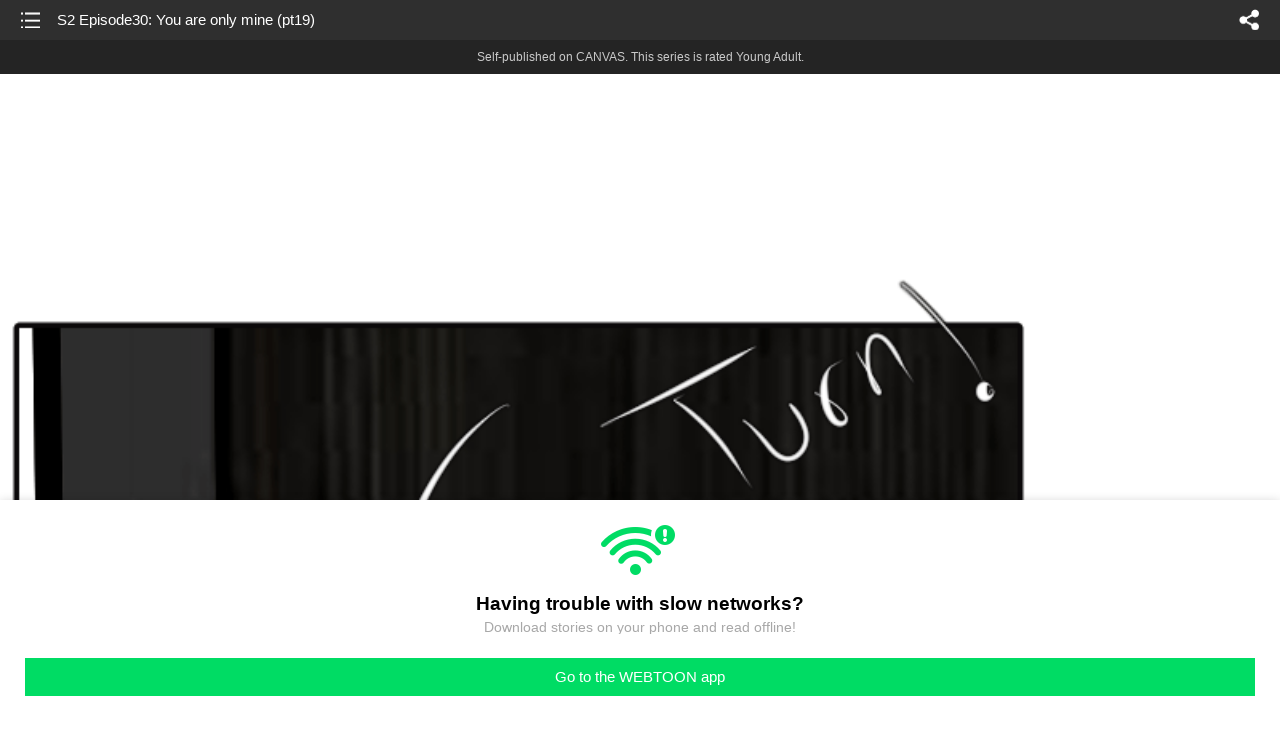

--- FILE ---
content_type: text/html;charset=UTF-8
request_url: https://m.webtoons.com/en/canvas/my-introvert-lover/s2-episode30-you-are-only-mine-pt19/viewer?title_no=547032&episode_no=316
body_size: 33081
content:


















<!doctype html>



	
		
	
	


<html lang="en">
<head>
	
<title>S2 Episode30: You are only mine (pt19) - 293 | My Introvert Lover</title>
<meta name="keywords" content="My Introvert Lover, 293, S2 Episode30: You are only mine (pt19), Romance, WEBTOON" />
<meta name="description" content="S2 Episode30: You are only mine (pt19), Episode 293 of My Introvert Lover in WEBTOON. Haru a shy yet lovely girl who wanted a cute and sweet love story for herself but Nature had decided something else for her...... it all started when her romcom story changed into a thriller one...
Her childhood crush turned out to be her biggest enemy.... will she be able to survive this reality or she will lose against these changed circumstances!!!
A romantic yet thriller story with a lot of secrets is waiting for you...
&#034;My Introvert Lover&#034;" />
	









<meta charset="utf-8">
<meta name="viewport" content="width=device-width,initial-scale=1.0,maximum-scale=1.0,minimum-scale=1.0,user-scalable=no">
<meta name="format-detection" content="telephone=no, address=no, email=no">


<meta name="google-site-verification" content="aWoDlJnEs_nCA01e0Xr3li87GWNItONKyXouoALdo-I" />
<meta name="msvalidate.01" content="281DEF78AB3934F46D3EA7F255D3D4FF" />
<meta name='yandex-verification' content='4f4872eadf4becc0' />






<link rel="shortcut icon" href="https://webtoons-static.pstatic.net/image/favicon/iPhone_57X57_2.png?dt=2017082401" type="image/x-icon">






<link rel="icon" sizes="192x192" href="https://webtoons-static.pstatic.net/image/favicon/android_192x192.png?dt=2017082401">








	<link rel="stylesheet" type="text/css" href="/static/bundle/w-67d95ad9de9f5995cb41.css">























<script>
	window.__headerState__ = {
		phase: 'release',
		domain: 'm.webtoons.com',
		gaTrackingId: 'UA-57082184-1',
		ga4TrackingId: 'G-ZTE4EZ7DVX',
		contentLanguage: 'ENGLISH',
		contentLanguageCode: 'en',
		browserType: 'CHROME',
		serviceZone: 'GLOBAL',
		gak_SerName : 'gak.webtoons.com',
		gakPlatformName: "WEB_MOBILE",
		gaPageName : "",
		googleAdsState : {
			gadWebtoonReadEvent : "",
			title : "My Introvert Lover",
			titleNo : "547032",
			episodeNo : "316",
			gadConversion : {
				"th": [{
					// GAD 태국 광고 계정 1
					conversionId: "AW-761239969", // AW-CONVERSION_ID : Google Ads 계정에 고유한 전환 ID
					conversionLabel: "yhf1CLXkr-0CEKGz_uoC" // AW-CONVERSION_LABEL : 각 전환 액션에 고유하게 부여되는 전환 라벨
				}, {
					// GAD 태국 광고 계정 2
					conversionId: "AW-758804776",
					conversionLabel: "GzVDCNuRsO0CEKji6ekC"
				}]
				// 언어가 추가되면 배열로 넣음
			}
		},
		afPbaKey: "fe890007-9461-4b38-a417-7611db3b631e",
		afWebKey: "c2d18deb-9c2e-4235-ae65-ff03ab88f5ce"
	};
</script>




	
	
		<script src="/static/bundle/decorators/cmp-18283a11856ea93436a0.js"></script>
		<script src="/static/bundle/decorators/header-0482b17c4a0c48ff7ee4.js"></script>
	


<script>
var lcs_SerName = window.lcs_SerName = 'lcs.loginfra.com';
var gak_SerName = window.gak_SerName = 'gak.webtoons.com';
</script>

	<meta name="viewport" content="width=device-width,initial-scale=1.0,maximum-scale=2.0,minimum-scale=1.0,user-scalable=yes">
	<meta property="og:title" content="My Introvert Lover - S2 Episode30: You are only mine (pt19)"/>
	<meta property="og:type" content="com-linewebtoon:episode"/>
	
		<meta property="og:url" content="https://www.webtoons.com/en/canvas/my-introvert-lover/s2-episode30-you-are-only-mine-pt19/viewer?title_no=547032&episode_no=316"/>
	
	
	<meta property="og:site_name" content="www.webtoons.com"/>
	<meta property="og:image" content="https://swebtoon-phinf.pstatic.net/20221127_152/1669535460384BCMdX_JPEG/b764fa2a-382c-476d-b27c-7a19a9f5b2ca3745370395926665892.jpg"/>
	<meta property="og:description" content="Haru a shy yet lovely girl who wanted a cute and sweet love story for herself but Nature had decided something else for her...... it all started when her romcom story changed into a thriller one...
Her childhood crush turned out to be her biggest enemy.... will she be able to survive this reality or she will lose against these changed circumstances!!!
A romantic yet thriller story with a lot of secrets is waiting for you...
&quot;My Introvert Lover&quot;"/>
	<meta property="com-linewebtoon:episode:author" content="Eunwoooooooooo"/>

	<meta name="twitter:card" content="summary"/>
	<meta name="twitter:site" content="@LINEWebtoon"/>
	<meta name="twitter:image" content="https://swebtoon-phinf.pstatic.net/20221127_152/1669535460384BCMdX_JPEG/b764fa2a-382c-476d-b27c-7a19a9f5b2ca3745370395926665892.jpg"/>
	<meta name="twitter:description" content="Haru a shy yet lovely girl who wanted a cute and sweet love story for herself but Nature had decided something else for her...... it all started when her romcom story changed into a thriller one...
Her childhood crush turned out to be her biggest enemy.... will she be able to survive this reality or she will lose against these changed circumstances!!!
A romantic yet thriller story with a lot of secrets is waiting for you...
&quot;My Introvert Lover&quot;"/>
	<meta property="al:android:url" content="linewebtoon://viewer/challenge?titleNo=547032&episodeNo=316"/>
	<meta property="al:android:package" content="com.naver.linewebtoon"/>
	<meta property="al:android:app_name" content="LINE WEBTOON"/>
	<meta name="twitter:app:name:googleplay" content="LINE WEBTOON"/>
	<meta name="twitter:app:id:googleplay" content="com.naver.linewebtoon"/>
	<meta name="twitter:app:url:googleplay" content="linewebtoon://viewer/challenge?titleNo=547032&episodeNo=316"/>
	<meta property="al:ios:url" content="linewebtoon://viewer/challenge?titleNo=547032&episodeNo=316"/>
	<meta property="al:ios:app_store_id" content="894546091"/>
	<meta property="al:ios:app_name" content="LINE WEBTOON"/>
	<meta name="twitter:app:name:iphone" content="LINE WEBTOON"/>
	<meta name="twitter:app:id:iphone" content="894546091"/>
	<meta name="twitter:app:url:iphone" content="linewebtoon://viewer/challenge?titleNo=547032&episodeNo=316"/>
	<meta name="twitter:app:name:ipad" content="LINE WEBTOON"/>
	<meta name="twitter:app:id:ipad" content="894546091"/>
	<meta name="twitter:app:url:ipad" content="linewebtoon://viewer/challenge?titleNo=547032&episodeNo=316"/>
	<meta name="robots" content="noimageindex, noarchive "/>
	<link rel="canonical" href="https://www.webtoons.com/en/romance//s2-episode30-you-are-only-mine-pt19/viewer?title_no=547032&episode_no=316"/>
	<link rel="stylesheet" type="text/css" href="https://ssl.pstatic.net/static/wcc/gw/prod-1.0/index.css">
	
</head>

	
		
	
	


<body class="en ">
<div class="wrap" id="wrap">
	<div class="u_skip"><a href="#ct">skip to content</a></div>
	<!-- header -->
	<header role="banner" id="header" class="sub_header age_limit _toolbar">
		<!-- title -->
		<h1 class="h1_viewer sub_title"><a href="#" class="link _goTop">S2 Episode30: You are only mine (pt19)</a></h1>
		<!-- //title -->
		<a href="https://m.webtoons.com/en/canvas/my-introvert-lover/list?title_no=547032" class="btn_list v2"><span class="blind">list</span></a>
		<a href="#" id="shareLayerPopBtn" class="btn_share" onclick="return false;"><span class="blind">share</span></a>
		
		
			
				
				
				
					<p class="age_text">
						<span class="canvas_text">Self-published on CANVAS.</span>
						This series is rated Young Adult.
					</p>
				
				
				
				
				
				
				
			
			
		
		
	</header>
	<!-- //header -->
	<hr>

	<!-- ct -->
	<div id="ct" role="main">
		<div id="loadingDiv" class="valign_box loading" style="height:3000px">
			<div class="col">
				<div id="loadingDivInner" class="inner" style="display:none">
					<p class="loading_bar"><span style="height:0%" id="loadingBarSpan"></span></p>
					<p class="dsc" id="loadingCaption" style="display:none"><span>Tip!</span> Download our WEBTOON app<br> to view series offline!</p>
				</div>
			</div>
		</div>
		
			
				<div class="viewer_img" id="_viewer"></div>
			
			
			
		

		

		
		<div class="viewer_cta_next" id="_webToAppCTA" style="display:none">
			<p class="info">You've reached the preview limit</p>
			<div class="episode_wrap">
				<div class="img_area">
					<img src="https://webtoon-phinf.pstatic.net/20230201_107/16751786603947crcw_PNG/c40eefbe-4431-4ad2-93d5-4e4e4ea429b65402485572056338130.png?type=f160_151" width="100%" alt="thumbnail">
				</div>
				<span class="text">S2 Episode30: You are only mine (pt19)</span>
			</div>
			<a href="#" id="_clickToApp" class="link_download">Access free full episodes on the app</a>
			<a href="#" class="link_faq _webtoapp_faq">Why should I read on the WEBTOON app?</a>
		</div>

		
		
			
				
					
					<div class="viewer_ad_area _mwViewerCanvasAdArea type_empty">
						
						<strong class="ad_title mwViewerCanvasAdTitle" style="display: none">Advertisement</strong>
						<div class="ad_img_box _viewerAdWrapper1" id="mwViewerCanvasAdWapper"></div>
					</div>
				
				
			
		
		

		<div class="viewer_cont_wrap _readComplete">
			

			
				
					<a href="#" id="creatorNoteArea"
					   class="creator_note "
					   data-profile-url="17k85"
					   data-author-count="1">
						<h2 class="title">Creator</h2>
						<div class="author_area">
							<div class="profile">
								
									
										<img src="https://g-wcommunity.pstatic.net/20220513_82/1652451580142fqSKO_JPEG/image.jpg?type=q70" width="100%" alt=""/>
									
									
								
							</div>

							<span class="author">
								
									
									
										
											<span class="link"><span class="author_name">Eunwoooooooooo</span></span>
										
										
									
								
							</span>
						</div>
						<p class="author_text">Hi, woonies! I am really sorry that I couldn't fulfill my promise. I am not sure if you all know this or not but webtoon has changed its terms of payment and thus I had to find myself a job as the money they are going to pay from now on isn't enough for me to fulfill my expenses. I have a family to support so even if this is my dream I can't just get away from my responsibilities. Hope you will+</p>
					</a>
				
				
			

			
			<div class="viewer_sns_area _viewer_sns_area">
				
				<div class="sns_group" id="_shareArea">
					
						
						
							<a href="#" class="_viewerSnsBtn btn_sns line btn_line" data-sns="LINE" onclick="return false;">LINE</a>
							<a href="#" class="_viewerSnsBtn btn_sns facebook btn_facebook" data-sns="FACEBOOK" onclick="return false;">Facebook</a>
							<a href="#" class="_viewerSnsBtn btn_sns twitter btn_twitter" data-sns="TWITTER" onclick="return false;">X</a>
							
								<a href="#" class="_viewerSnsBtn btn_sns tumblr btn_tumblr" data-sns="TUMBLR" onclick="return false;">Tumblr</a>
								<a href="#" class="_viewerSnsBtn btn_sns reddit btn_reddit" data-sns="REDDIT" onclick="return false;">Reddit</a>
							
						
					
				</div>
				<p class="fav_area"><a href="#" class="btn_favorites" data-page-source="ViewerEnd" onclick="return false;">Subscribe</a></p>
			</div>

			
				<div class="report_area" id="_reportArea">
					<a href="#" class="btn_report _btnReport">Report</a>
				</div>
			

			
			
				<div class="viewer_patron">
					<p class="txt1">Enjoying the series? Support the creator by becoming a patron.</p>
					<span class="ico_loading" id="patreonLoading"></span>
					<p class="txt2" id="patreonInfoArea" style="display:none">
						<span class="ico_patron3"></span><span id="patronCount"></span><em class="bar">|</em>
						<span class="ico_patron4"></span><span id="patronPledge"></span>
					</p>
					<p class="txt2" id="patreonErrorArea" style="display:none">
						<span style="color:#808285;">Failed to load data, Please try again later.</span>
					</p>
					<a href="https://www.patreon.com/bePatron?utm_source=webtoons&utm_medium=link&utm_campaign=sorrowstealerauthor&u=16604620&redirect_uri=http%3A%2F%2Fm.webtoons.com%2Fchallenge%2FpatreonCallback" class="btn_become_patron" target="_blank">Become a Patron</a>
				</div>
			

			
			<div class="viewer_also_like _viewer_also_like"  style="display:none">
				<h3>You may also like</h3>
				<ul class="lst_type7">
					
				</ul>
			</div>
			

			<!-- comment 영역 -->
			<div class="viewer_best_comment _viewerBestComment" id="viewerBestComment" style="display:none">
				<a href="https://m.webtoons.com/en/canvas/my-introvert-lover/s2-episode30-you-are-only-mine-pt19/comment?title_no=547032&episode_no=316"
				   class="viewer_best_comment_tit">Top Comments</a>
				<div id="comment_module"></div>
			</div>

			<div class="downapp_area2 viewer">
				
					
					
						<span>Wanna access your favorite comics offline?</span>
						<a class="_episode_footer_app_download lk_appdown">Download</a>
					
				
			</div>
			<a href="#" class="viewer_top _goTop">TOP</a>

			<div class="viewer_footer _toolbar">
				<div class="viewer_sequence" id="toolbarEpisodeListArea" style="display: none;">
					<div class="scroll_list">
						<ul id="sequence_scroll" class="sequence_list">
							
								
								
								<li >
									<a href="https://m.webtoons.com/en/canvas/my-introvert-lover/cover-episode1-stalker-/viewer?title_no=547032&episode_no=9">
										
											<span class="num">#1</span>
										
										
											
												<img class="_thumbnailCheckVisible" src="https://webtoons-static.pstatic.net/image/bg_transparency.png" data-src="https://webtoon-phinf.pstatic.net/20201123_60/1606079581981c7wRl_PNG/06ed3793-b85d-4e4c-a07e-8ad3c3746aa4.png?type=f160_151" alt="Cover + Episode1: Stalker " width="100%"
													 height="100%"/>
											
											
										
									</a>
								</li>
							
								
								
								<li >
									<a href="https://m.webtoons.com/en/canvas/my-introvert-lover/episode2-dance-competition-pt1/viewer?title_no=547032&episode_no=10">
										
											<span class="num">#2</span>
										
										
											
												<img class="_thumbnailCheckVisible" src="https://webtoons-static.pstatic.net/image/bg_transparency.png" data-src="https://webtoon-phinf.pstatic.net/20210201_191/1612166570540ocMfu_PNG/1c0b2055-3b9b-4efc-a77e-b13edd314ae1.png?type=f160_151" alt="Episode2: Dance competition (Pt1)" width="100%"
													 height="100%"/>
											
											
										
									</a>
								</li>
							
								
								
								<li >
									<a href="https://m.webtoons.com/en/canvas/my-introvert-lover/episode2-dance-competition-pt2/viewer?title_no=547032&episode_no=12">
										
											<span class="num">#3</span>
										
										
											
												<img class="_thumbnailCheckVisible" src="https://webtoons-static.pstatic.net/image/bg_transparency.png" data-src="https://webtoon-phinf.pstatic.net/20201123_2/1606080130545IXJ68_PNG/4c9262e4-f7c0-4802-a023-30c965def291.png?type=f160_151" alt="Episode2: Dance competition (Pt2)" width="100%"
													 height="100%"/>
											
											
										
									</a>
								</li>
							
								
								
								<li >
									<a href="https://m.webtoons.com/en/canvas/my-introvert-lover/notice-bonus-episode/viewer?title_no=547032&episode_no=13">
										
											<span class="num">#4</span>
										
										
											
												<img class="_thumbnailCheckVisible" src="https://webtoons-static.pstatic.net/image/bg_transparency.png" data-src="https://webtoon-phinf.pstatic.net/20201123_106/1606080297595zLUdA_JPEG/c8eb5383-bb65-401b-9a88-e12dbc99013a.jpg?type=f160_151" alt="Notice + Bonus episode" width="100%"
													 height="100%"/>
											
											
										
									</a>
								</li>
							
								
								
								<li >
									<a href="https://m.webtoons.com/en/canvas/my-introvert-lover/episode2-dance-competition-pt3/viewer?title_no=547032&episode_no=14">
										
											<span class="num">#5</span>
										
										
											
												<img class="_thumbnailCheckVisible" src="https://webtoons-static.pstatic.net/image/bg_transparency.png" data-src="https://webtoon-phinf.pstatic.net/20201123_105/1606081022815kioz1_PNG/7d1bbf73-d9b6-43cd-8cb2-cbfd87777915.png?type=f160_151" alt="Episode2: Dance competition (Pt3)" width="100%"
													 height="100%"/>
											
											
										
									</a>
								</li>
							
								
								
								<li >
									<a href="https://m.webtoons.com/en/canvas/my-introvert-lover/episode3-past-beef-between-taki-and-tae-pt1/viewer?title_no=547032&episode_no=15">
										
											<span class="num">#6</span>
										
										
											
												<img class="_thumbnailCheckVisible" src="https://webtoons-static.pstatic.net/image/bg_transparency.png" data-src="https://webtoon-phinf.pstatic.net/20201123_118/1606081203946mEbQb_PNG/fe61f85d-3e65-4c97-99f4-4ff226517fe9.png?type=f160_151" alt="Episode3: Past beef between Taki and Tae (Pt1)" width="100%"
													 height="100%"/>
											
											
										
									</a>
								</li>
							
								
								
								<li >
									<a href="https://m.webtoons.com/en/canvas/my-introvert-lover/episode3-past-beef-between-taki-and-tae-pt2/viewer?title_no=547032&episode_no=16">
										
											<span class="num">#7</span>
										
										
											
												<img class="_thumbnailCheckVisible" src="https://webtoons-static.pstatic.net/image/bg_transparency.png" data-src="https://webtoon-phinf.pstatic.net/20201124_154/1606165884566E6iBr_PNG/f368cf3f-cd63-45b2-bdc4-56b1bd67966d.png?type=f160_151" alt="Episode3: Past beef between Taki and Tae (Pt2)" width="100%"
													 height="100%"/>
											
											
										
									</a>
								</li>
							
								
								
								<li >
									<a href="https://m.webtoons.com/en/canvas/my-introvert-lover/episode4-cute-pt1/viewer?title_no=547032&episode_no=17">
										
											<span class="num">#8</span>
										
										
											
												<img class="_thumbnailCheckVisible" src="https://webtoons-static.pstatic.net/image/bg_transparency.png" data-src="https://webtoon-phinf.pstatic.net/20201125_285/16062906467624cx1v_PNG/21d9a5a7-fed3-415c-af19-fd9dfa3b2ccd.png?type=f160_151" alt="Episode4: Cute (Pt1)" width="100%"
													 height="100%"/>
											
											
										
									</a>
								</li>
							
								
								
								<li >
									<a href="https://m.webtoons.com/en/canvas/my-introvert-lover/episode4-cute-pt2/viewer?title_no=547032&episode_no=18">
										
											<span class="num">#9</span>
										
										
											
												<img class="_thumbnailCheckVisible" src="https://webtoons-static.pstatic.net/image/bg_transparency.png" data-src="https://webtoon-phinf.pstatic.net/20201126_114/1606331577267kuyyF_PNG/efecd3bd-ab28-4131-b6a2-fd04c15f9e2e.png?type=f160_151" alt="Episode4: Cute (Pt2)" width="100%"
													 height="100%"/>
											
											
										
									</a>
								</li>
							
								
								
								<li >
									<a href="https://m.webtoons.com/en/canvas/my-introvert-lover/episode5-i-love-his-sister-pt1/viewer?title_no=547032&episode_no=19">
										
											<span class="num">#10</span>
										
										
											
												<img class="_thumbnailCheckVisible" src="https://webtoons-static.pstatic.net/image/bg_transparency.png" data-src="https://webtoon-phinf.pstatic.net/20201127_269/1606432398172vlFkT_PNG/e0c4c7e0-83c6-46f7-a849-b12a3460721b.png?type=f160_151" alt="Episode5: I love his sister (Pt1)" width="100%"
													 height="100%"/>
											
											
										
									</a>
								</li>
							
								
								
								<li >
									<a href="https://m.webtoons.com/en/canvas/my-introvert-lover/episode5-i-love-his-sister-pt2/viewer?title_no=547032&episode_no=20">
										
											<span class="num">#11</span>
										
										
											
												<img class="_thumbnailCheckVisible" src="https://webtoons-static.pstatic.net/image/bg_transparency.png" data-src="https://webtoon-phinf.pstatic.net/20201202_231/1606913600589v8TA0_PNG/922ff340-d6a7-485c-8022-278e595e836f.png?type=f160_151" alt="Episode5: I love his sister (Pt2)" width="100%"
													 height="100%"/>
											
											
										
									</a>
								</li>
							
								
								
								<li >
									<a href="https://m.webtoons.com/en/canvas/my-introvert-lover/episode5-i-love-his-sister-pt3/viewer?title_no=547032&episode_no=21">
										
											<span class="num">#12</span>
										
										
											
												<img class="_thumbnailCheckVisible" src="https://webtoons-static.pstatic.net/image/bg_transparency.png" data-src="https://webtoon-phinf.pstatic.net/20201204_99/16070264171006HXOS_PNG/af63f00e-3621-40f7-8619-2fd800479916.png?type=f160_151" alt="Episode5: I love his sister (Pt3)" width="100%"
													 height="100%"/>
											
											
										
									</a>
								</li>
							
								
								
								<li >
									<a href="https://m.webtoons.com/en/canvas/my-introvert-lover/episode5-i-love-his-sister-pt4/viewer?title_no=547032&episode_no=22">
										
											<span class="num">#13</span>
										
										
											
												<img class="_thumbnailCheckVisible" src="https://webtoons-static.pstatic.net/image/bg_transparency.png" data-src="https://webtoon-phinf.pstatic.net/20201204_59/16070810381052Jnyv_PNG/91c42749-6153-4ce2-a48c-623f7853b1f4.png?type=f160_151" alt="Episode5: I love his sister (Pt4)" width="100%"
													 height="100%"/>
											
											
										
									</a>
								</li>
							
								
								
								<li >
									<a href="https://m.webtoons.com/en/canvas/my-introvert-lover/episode6-dance-practice-pt1/viewer?title_no=547032&episode_no=23">
										
											<span class="num">#14</span>
										
										
											
												<img class="_thumbnailCheckVisible" src="https://webtoons-static.pstatic.net/image/bg_transparency.png" data-src="https://webtoon-phinf.pstatic.net/20201206_229/1607212815921iVfR2_PNG/0769fcb9-2d60-4a24-9b4f-a9d98e3ad91a.png?type=f160_151" alt="Episode6: Dance practice (Pt1)" width="100%"
													 height="100%"/>
											
											
										
									</a>
								</li>
							
								
								
								<li >
									<a href="https://m.webtoons.com/en/canvas/my-introvert-lover/episode6-dance-practice-pt2/viewer?title_no=547032&episode_no=24">
										
											<span class="num">#15</span>
										
										
											
												<img class="_thumbnailCheckVisible" src="https://webtoons-static.pstatic.net/image/bg_transparency.png" data-src="https://webtoon-phinf.pstatic.net/20201207_244/1607290475297QE6Tg_PNG/d407a9db-900b-46d5-a22e-6a51f5df3290.png?type=f160_151" alt="Episode6: Dance practice (Pt2)" width="100%"
													 height="100%"/>
											
											
										
									</a>
								</li>
							
								
								
								<li >
									<a href="https://m.webtoons.com/en/canvas/my-introvert-lover/episode6-dance-practice-pt3/viewer?title_no=547032&episode_no=25">
										
											<span class="num">#16</span>
										
										
											
												<img class="_thumbnailCheckVisible" src="https://webtoons-static.pstatic.net/image/bg_transparency.png" data-src="https://webtoon-phinf.pstatic.net/20201212_281/1607732527760WtU91_PNG/56eb57b3-f547-4f72-b863-ea4ddac002e8.png?type=f160_151" alt="Episode6: Dance Practice (Pt3)" width="100%"
													 height="100%"/>
											
											
										
									</a>
								</li>
							
								
								
								<li >
									<a href="https://m.webtoons.com/en/canvas/my-introvert-lover/new-cover/viewer?title_no=547032&episode_no=26">
										
											<span class="num">#17</span>
										
										
											
												<img class="_thumbnailCheckVisible" src="https://webtoons-static.pstatic.net/image/bg_transparency.png" data-src="https://webtoon-phinf.pstatic.net/20201210_67/160755419913841Cu4_PNG/41ba59f4-fd1a-426e-9773-7c1f19a0f5c8.png?type=f160_151" alt="new cover" width="100%"
													 height="100%"/>
											
											
										
									</a>
								</li>
							
								
								
								<li >
									<a href="https://m.webtoons.com/en/canvas/my-introvert-lover/episode7-back-to-you-pt1/viewer?title_no=547032&episode_no=27">
										
											<span class="num">#18</span>
										
										
											
												<img class="_thumbnailCheckVisible" src="https://webtoons-static.pstatic.net/image/bg_transparency.png" data-src="https://webtoon-phinf.pstatic.net/20201211_39/1607644804346YKGHj_PNG/b4e48920-4e01-46b0-a236-b0f9a21fd9eb.png?type=f160_151" alt="Episode7: Back to you (Pt1)" width="100%"
													 height="100%"/>
											
											
										
									</a>
								</li>
							
								
								
								<li >
									<a href="https://m.webtoons.com/en/canvas/my-introvert-lover/episode7-back-to-you-pt2/viewer?title_no=547032&episode_no=28">
										
											<span class="num">#19</span>
										
										
											
												<img class="_thumbnailCheckVisible" src="https://webtoons-static.pstatic.net/image/bg_transparency.png" data-src="https://webtoon-phinf.pstatic.net/20201212_77/1607732156799wqBm4_PNG/bce639cb-ce50-421c-a307-4bfa21a1ea7b.png?type=f160_151" alt="Episode7: Back to you (Pt2)" width="100%"
													 height="100%"/>
											
											
										
									</a>
								</li>
							
								
								
								<li >
									<a href="https://m.webtoons.com/en/canvas/my-introvert-lover/qa-session-1000-subs-special/viewer?title_no=547032&episode_no=29">
										
											<span class="num">#20</span>
										
										
											
												<img class="_thumbnailCheckVisible" src="https://webtoons-static.pstatic.net/image/bg_transparency.png" data-src="https://webtoon-phinf.pstatic.net/20201213_236/1607808235331v02h7_PNG/d4a26a0e-06bd-4f92-a051-38ac5aec3b18.png?type=f160_151" alt="Q\A Session+ 1000 subs special" width="100%"
													 height="100%"/>
											
											
										
									</a>
								</li>
							
								
								
								<li >
									<a href="https://m.webtoons.com/en/canvas/my-introvert-lover/episode7-back-to-you-pt3/viewer?title_no=547032&episode_no=30">
										
											<span class="num">#21</span>
										
										
											
												<img class="_thumbnailCheckVisible" src="https://webtoons-static.pstatic.net/image/bg_transparency.png" data-src="https://webtoon-phinf.pstatic.net/20201214_76/1607892303557piRGM_PNG/0623d81e-54f6-444b-ae6b-ae9d20f0f077.png?type=f160_151" alt="Episode7: Back to you (Pt3)" width="100%"
													 height="100%"/>
											
											
										
									</a>
								</li>
							
								
								
								<li >
									<a href="https://m.webtoons.com/en/canvas/my-introvert-lover/episode7-back-to-you-pt4/viewer?title_no=547032&episode_no=31">
										
											<span class="num">#22</span>
										
										
											
												<img class="_thumbnailCheckVisible" src="https://webtoons-static.pstatic.net/image/bg_transparency.png" data-src="https://webtoon-phinf.pstatic.net/20201215_261/16079829219066NmU4_PNG/3e3577ba-377b-41d3-8909-502d24b205bf.png?type=f160_151" alt="Episode7: Back to you (Pt4)" width="100%"
													 height="100%"/>
											
											
										
									</a>
								</li>
							
								
								
								<li >
									<a href="https://m.webtoons.com/en/canvas/my-introvert-lover/episode8-he-cant-leave-me-pt1/viewer?title_no=547032&episode_no=32">
										
											<span class="num">#23</span>
										
										
											
												<img class="_thumbnailCheckVisible" src="https://webtoons-static.pstatic.net/image/bg_transparency.png" data-src="https://webtoon-phinf.pstatic.net/20201216_162/160806142614901Im2_PNG/ee40d988-4b43-4315-9930-0d4bd9cdd933.png?type=f160_151" alt="Episode8: He can&#039;t leave me (Pt1)" width="100%"
													 height="100%"/>
											
											
										
									</a>
								</li>
							
								
								
								<li >
									<a href="https://m.webtoons.com/en/canvas/my-introvert-lover/episode8-he-cant-leave-me-pt2/viewer?title_no=547032&episode_no=33">
										
											<span class="num">#24</span>
										
										
											
												<img class="_thumbnailCheckVisible" src="https://webtoons-static.pstatic.net/image/bg_transparency.png" data-src="https://webtoon-phinf.pstatic.net/20201217_162/1608149341087k0pRw_PNG/02d571dc-c37f-4d8a-b20c-296b060d961e.png?type=f160_151" alt="Episode8: He can&#039;t leave me (Pt2)" width="100%"
													 height="100%"/>
											
											
										
									</a>
								</li>
							
								
								
								<li >
									<a href="https://m.webtoons.com/en/canvas/my-introvert-lover/episode8-he-cant-leave-me-pt3/viewer?title_no=547032&episode_no=34">
										
											<span class="num">#25</span>
										
										
											
												<img class="_thumbnailCheckVisible" src="https://webtoons-static.pstatic.net/image/bg_transparency.png" data-src="https://webtoon-phinf.pstatic.net/20201218_193/1608293874983JNjWO_PNG/2480b93b-bef7-497a-8060-110a0c0da24f.png?type=f160_151" alt="Episode8: He can&#039;t leave me (Pt3)" width="100%"
													 height="100%"/>
											
											
										
									</a>
								</li>
							
								
								
								<li >
									<a href="https://m.webtoons.com/en/canvas/my-introvert-lover/episode8-he-cant-leave-me-pt4/viewer?title_no=547032&episode_no=35">
										
											<span class="num">#26</span>
										
										
											
												<img class="_thumbnailCheckVisible" src="https://webtoons-static.pstatic.net/image/bg_transparency.png" data-src="https://webtoon-phinf.pstatic.net/20201220_37/1608410551120i9qgN_PNG/fabd2681-466a-499a-8079-ccf6847db058.png?type=f160_151" alt="Episode8: He can&#039;t leave me (Pt4)" width="100%"
													 height="100%"/>
											
											
										
									</a>
								</li>
							
								
								
								<li >
									<a href="https://m.webtoons.com/en/canvas/my-introvert-lover/episode8-he-cant-leave-me-pt5/viewer?title_no=547032&episode_no=36">
										
											<span class="num">#27</span>
										
										
											
												<img class="_thumbnailCheckVisible" src="https://webtoons-static.pstatic.net/image/bg_transparency.png" data-src="https://webtoon-phinf.pstatic.net/20201221_135/1608496084004Pao2s_PNG/07c933d3-9601-4008-a3af-5f2bac21e86b.png?type=f160_151" alt="Episode8: He can&#039;t leave me (Pt5)" width="100%"
													 height="100%"/>
											
											
										
									</a>
								</li>
							
								
								
								<li >
									<a href="https://m.webtoons.com/en/canvas/my-introvert-lover/episode8-he-cant-leave-me-pt6/viewer?title_no=547032&episode_no=37">
										
											<span class="num">#28</span>
										
										
											
												<img class="_thumbnailCheckVisible" src="https://webtoons-static.pstatic.net/image/bg_transparency.png" data-src="https://webtoon-phinf.pstatic.net/20201222_23/1608578194405At34z_PNG/d6112673-6316-4825-8d8c-68391c2db9ca.png?type=f160_151" alt="Episode8: He can&#039;t leave me (Pt6)" width="100%"
													 height="100%"/>
											
											
										
									</a>
								</li>
							
								
								
								<li >
									<a href="https://m.webtoons.com/en/canvas/my-introvert-lover/characters-chart-pt-1/viewer?title_no=547032&episode_no=38">
										
											<span class="num">#29</span>
										
										
											
												<img class="_thumbnailCheckVisible" src="https://webtoons-static.pstatic.net/image/bg_transparency.png" data-src="https://webtoon-phinf.pstatic.net/20201223_275/1608685397096tKxR2_PNG/88df971a-bb69-4fbd-8c6e-bff035777526.png?type=f160_151" alt="Characters chart (Pt 1)" width="100%"
													 height="100%"/>
											
											
										
									</a>
								</li>
							
								
								
								<li >
									<a href="https://m.webtoons.com/en/canvas/my-introvert-lover/characters-chart-pt2/viewer?title_no=547032&episode_no=39">
										
											<span class="num">#30</span>
										
										
											
												<img class="_thumbnailCheckVisible" src="https://webtoons-static.pstatic.net/image/bg_transparency.png" data-src="https://webtoon-phinf.pstatic.net/20201224_269/1608794443913OdNjy_PNG/ea16e97c-f5f8-4cba-ad66-a56fbc7db216.png?type=f160_151" alt="Characters Chart (Pt2)" width="100%"
													 height="100%"/>
											
											
										
									</a>
								</li>
							
								
								
								<li >
									<a href="https://m.webtoons.com/en/canvas/my-introvert-lover/characters-chart-pt3/viewer?title_no=547032&episode_no=40">
										
											<span class="num">#31</span>
										
										
											
												<img class="_thumbnailCheckVisible" src="https://webtoons-static.pstatic.net/image/bg_transparency.png" data-src="https://webtoon-phinf.pstatic.net/20201225_86/1608849764798IBNoa_PNG/545ad6ad-8a88-49ec-b576-3e922a9d8d79.png?type=f160_151" alt="Characters chart (Pt3)" width="100%"
													 height="100%"/>
											
											
										
									</a>
								</li>
							
								
								
								<li >
									<a href="https://m.webtoons.com/en/canvas/my-introvert-lover/episode9-but-i-dont-know-you-pt1/viewer?title_no=547032&episode_no=41">
										
											<span class="num">#32</span>
										
										
											
												<img class="_thumbnailCheckVisible" src="https://webtoons-static.pstatic.net/image/bg_transparency.png" data-src="https://webtoon-phinf.pstatic.net/20201226_76/1608931471789ftrG5_PNG/c2d47e67-97ec-4610-8e51-933ba09ae2d2.png?type=f160_151" alt="Episode9: But I don&#039;t know you (Pt1)" width="100%"
													 height="100%"/>
											
											
										
									</a>
								</li>
							
								
								
								<li >
									<a href="https://m.webtoons.com/en/canvas/my-introvert-lover/episode9-but-i-dont-know-you-pt2/viewer?title_no=547032&episode_no=42">
										
											<span class="num">#33</span>
										
										
											
												<img class="_thumbnailCheckVisible" src="https://webtoons-static.pstatic.net/image/bg_transparency.png" data-src="https://webtoon-phinf.pstatic.net/20201227_192/1609031360233rNkc9_PNG/f7f91647-6c2d-445e-bed8-30ed331fd427.png?type=f160_151" alt="Episode9: But I don&#039;t know you (Pt2)" width="100%"
													 height="100%"/>
											
											
										
									</a>
								</li>
							
								
								
								<li >
									<a href="https://m.webtoons.com/en/canvas/my-introvert-lover/episode9-but-i-dont-know-you-pt3/viewer?title_no=547032&episode_no=43">
										
											<span class="num">#34</span>
										
										
											
												<img class="_thumbnailCheckVisible" src="https://webtoons-static.pstatic.net/image/bg_transparency.png" data-src="https://webtoon-phinf.pstatic.net/20201229_6/1609195041344dQudm_PNG/f19e13e1-55b1-4e34-86e8-1598307a4398.png?type=f160_151" alt="Episode9: But I don&#039;t know you (Pt3)" width="100%"
													 height="100%"/>
											
											
										
									</a>
								</li>
							
								
								
								<li >
									<a href="https://m.webtoons.com/en/canvas/my-introvert-lover/episode9-but-i-dont-know-you-pt4/viewer?title_no=547032&episode_no=44">
										
											<span class="num">#35</span>
										
										
											
												<img class="_thumbnailCheckVisible" src="https://webtoons-static.pstatic.net/image/bg_transparency.png" data-src="https://webtoon-phinf.pstatic.net/20201230_251/1609280379626LJ4Ah_PNG/9e4a151d-9224-41a6-949d-03b6fba3086f.png?type=f160_151" alt="Episode9: But I don&#039;t know you (Pt4)" width="100%"
													 height="100%"/>
											
											
										
									</a>
								</li>
							
								
								
								<li >
									<a href="https://m.webtoons.com/en/canvas/my-introvert-lover/episode9-but-i-dont-know-you-pt5/viewer?title_no=547032&episode_no=45">
										
											<span class="num">#36</span>
										
										
											
												<img class="_thumbnailCheckVisible" src="https://webtoons-static.pstatic.net/image/bg_transparency.png" data-src="https://webtoon-phinf.pstatic.net/20201231_128/1609368779595eMF4W_PNG/b18be9ff-3291-4cfc-aa1b-6f71ca7cd005.png?type=f160_151" alt="Episode9: But I don&#039;t know you (Pt5)" width="100%"
													 height="100%"/>
											
											
										
									</a>
								</li>
							
								
								
								<li >
									<a href="https://m.webtoons.com/en/canvas/my-introvert-lover/episode9-but-i-dont-know-you-pt6/viewer?title_no=547032&episode_no=46">
										
											<span class="num">#37</span>
										
										
											
												<img class="_thumbnailCheckVisible" src="https://webtoons-static.pstatic.net/image/bg_transparency.png" data-src="https://webtoon-phinf.pstatic.net/20210101_217/1609463111650TP7XQ_PNG/437328e4-ba14-4619-99a6-73e4f937a194.png?type=f160_151" alt="Episode9: But I don&#039;t know you (Pt6)" width="100%"
													 height="100%"/>
											
											
										
									</a>
								</li>
							
								
								
								<li >
									<a href="https://m.webtoons.com/en/canvas/my-introvert-lover/notice/viewer?title_no=547032&episode_no=47">
										
											<span class="num">#38</span>
										
										
											
												<img class="_thumbnailCheckVisible" src="https://webtoons-static.pstatic.net/image/bg_transparency.png" data-src="https://webtoon-phinf.pstatic.net/20210102_283/1609532629605TBPO6_PNG/03ef0d59-b0ca-4fff-a7a8-e7efb1817d32.png?type=f160_151" alt="Notice" width="100%"
													 height="100%"/>
											
											
										
									</a>
								</li>
							
								
								
								<li >
									<a href="https://m.webtoons.com/en/canvas/my-introvert-lover/episode10-i-have-trust-issues-pt1/viewer?title_no=547032&episode_no=48">
										
											<span class="num">#39</span>
										
										
											
												<img class="_thumbnailCheckVisible" src="https://webtoons-static.pstatic.net/image/bg_transparency.png" data-src="https://webtoon-phinf.pstatic.net/20210110_181/1610240497266AajNV_PNG/51c158bd-9d12-4f17-b993-2e827c566fee.png?type=f160_151" alt="Episode10: I have trust issues (pt1)" width="100%"
													 height="100%"/>
											
											
										
									</a>
								</li>
							
								
								
								<li >
									<a href="https://m.webtoons.com/en/canvas/my-introvert-lover/episode10-i-have-trust-issues-pt2/viewer?title_no=547032&episode_no=49">
										
											<span class="num">#40</span>
										
										
											
												<img class="_thumbnailCheckVisible" src="https://webtoons-static.pstatic.net/image/bg_transparency.png" data-src="https://webtoon-phinf.pstatic.net/20210111_218/1610326251808AJcp2_PNG/666b99e0-9da3-4944-8b70-ee1c436efc48.png?type=f160_151" alt="Episode10: I have trust issues (Pt2)" width="100%"
													 height="100%"/>
											
											
										
									</a>
								</li>
							
								
								
								<li >
									<a href="https://m.webtoons.com/en/canvas/my-introvert-lover/episode10-i-have-trust-issues-pt3/viewer?title_no=547032&episode_no=50">
										
											<span class="num">#41</span>
										
										
											
												<img class="_thumbnailCheckVisible" src="https://webtoons-static.pstatic.net/image/bg_transparency.png" data-src="https://webtoon-phinf.pstatic.net/20210113_140/1610499439903q0GAk_PNG/e6784df4-8525-4476-8b83-3a17bded5dc3.png?type=f160_151" alt="Episode10: I have trust issues (Pt3)" width="100%"
													 height="100%"/>
											
											
										
									</a>
								</li>
							
								
								
								<li >
									<a href="https://m.webtoons.com/en/canvas/my-introvert-lover/episode10-i-have-trust-issues-pt4/viewer?title_no=547032&episode_no=51">
										
											<span class="num">#42</span>
										
										
											
												<img class="_thumbnailCheckVisible" src="https://webtoons-static.pstatic.net/image/bg_transparency.png" data-src="https://webtoon-phinf.pstatic.net/20210114_179/1610576638331Pushf_PNG/96d4725c-e2b9-479f-9a89-2abcb617f7fd.png?type=f160_151" alt="Episode10: I have trust issues (Pt4)" width="100%"
													 height="100%"/>
											
											
										
									</a>
								</li>
							
								
								
								<li >
									<a href="https://m.webtoons.com/en/canvas/my-introvert-lover/episode10-i-have-trust-issues-pt5/viewer?title_no=547032&episode_no=53">
										
											<span class="num">#43</span>
										
										
											
												<img class="_thumbnailCheckVisible" src="https://webtoons-static.pstatic.net/image/bg_transparency.png" data-src="https://webtoon-phinf.pstatic.net/20210115_27/1610672691379DRjwW_PNG/7cfba089-1c6d-4551-98e8-4cd81c033221.png?type=f160_151" alt="Episode10: I have trust issues (Pt5)" width="100%"
													 height="100%"/>
											
											
										
									</a>
								</li>
							
								
								
								<li >
									<a href="https://m.webtoons.com/en/canvas/my-introvert-lover/episode11-takis-mobile-pt1/viewer?title_no=547032&episode_no=54">
										
											<span class="num">#44</span>
										
										
											
												<img class="_thumbnailCheckVisible" src="https://webtoons-static.pstatic.net/image/bg_transparency.png" data-src="https://webtoon-phinf.pstatic.net/20210116_9/1610754846473zqSxh_PNG/4e67679a-5c37-49a6-8476-4aad0bc1643a.png?type=f160_151" alt="Episode11: Taki&#039;s mobile (Pt1)" width="100%"
													 height="100%"/>
											
											
										
									</a>
								</li>
							
								
								
								<li >
									<a href="https://m.webtoons.com/en/canvas/my-introvert-lover/episode11-takis-mobile-pt2/viewer?title_no=547032&episode_no=55">
										
											<span class="num">#45</span>
										
										
											
												<img class="_thumbnailCheckVisible" src="https://webtoons-static.pstatic.net/image/bg_transparency.png" data-src="https://webtoon-phinf.pstatic.net/20210117_211/1610846652285FHOA0_PNG/e776905d-abb0-496d-9ce5-131d7c31a1f1.png?type=f160_151" alt="Episode11: Taki&#039;s mobile (pt2)" width="100%"
													 height="100%"/>
											
											
										
									</a>
								</li>
							
								
								
								<li >
									<a href="https://m.webtoons.com/en/canvas/my-introvert-lover/episode11-takis-mobile-pt3/viewer?title_no=547032&episode_no=56">
										
											<span class="num">#46</span>
										
										
											
												<img class="_thumbnailCheckVisible" src="https://webtoons-static.pstatic.net/image/bg_transparency.png" data-src="https://webtoon-phinf.pstatic.net/20210118_103/1610927890122xCC0N_PNG/b30cea86-6673-420e-b743-ec8bcc1edb47.png?type=f160_151" alt="Episode11: Taki&#039;s mobile (pt3)" width="100%"
													 height="100%"/>
											
											
										
									</a>
								</li>
							
								
								
								<li >
									<a href="https://m.webtoons.com/en/canvas/my-introvert-lover/thank-you/viewer?title_no=547032&episode_no=57">
										
											<span class="num">#47</span>
										
										
											
												<img class="_thumbnailCheckVisible" src="https://webtoons-static.pstatic.net/image/bg_transparency.png" data-src="https://webtoon-phinf.pstatic.net/20210118_216/161093162066039P3M_PNG/a0d2f50f-4bff-48de-b9b5-acfcdef29107.png?type=f160_151" alt="Thank you" width="100%"
													 height="100%"/>
											
											
										
									</a>
								</li>
							
								
								
								<li >
									<a href="https://m.webtoons.com/en/canvas/my-introvert-lover/episode11-takis-mobile-pt4/viewer?title_no=547032&episode_no=58">
										
											<span class="num">#48</span>
										
										
											
												<img class="_thumbnailCheckVisible" src="https://webtoons-static.pstatic.net/image/bg_transparency.png" data-src="https://webtoon-phinf.pstatic.net/20210119_191/1611018192069F6TSK_PNG/f2cbf1b1-5ddc-4610-b26e-23180b64f5cf.png?type=f160_151" alt="Episode11: Taki&#039;s mobile (pt4)" width="100%"
													 height="100%"/>
											
											
										
									</a>
								</li>
							
								
								
								<li >
									<a href="https://m.webtoons.com/en/canvas/my-introvert-lover/episode11-takis-mobile-pt5/viewer?title_no=547032&episode_no=59">
										
											<span class="num">#49</span>
										
										
											
												<img class="_thumbnailCheckVisible" src="https://webtoons-static.pstatic.net/image/bg_transparency.png" data-src="https://webtoon-phinf.pstatic.net/20210120_101/1611096021630Nm4IK_PNG/cc2a9d7d-6a84-4f9a-9f6b-73b91ecceed5.png?type=f160_151" alt="Episode11: Taki&#039;s mobile (Pt5)" width="100%"
													 height="100%"/>
											
											
										
									</a>
								</li>
							
								
								
								<li >
									<a href="https://m.webtoons.com/en/canvas/my-introvert-lover/episode11-takis-mobile-pt6/viewer?title_no=547032&episode_no=60">
										
											<span class="num">#50</span>
										
										
											
												<img class="_thumbnailCheckVisible" src="https://webtoons-static.pstatic.net/image/bg_transparency.png" data-src="https://webtoon-phinf.pstatic.net/20210121_155/1611189940519VtQka_PNG/7491d6d5-8b0b-49a3-8414-368b8a8859e7.png?type=f160_151" alt="Episode11: Taki&#039;s mobile (Pt6)" width="100%"
													 height="100%"/>
											
											
										
									</a>
								</li>
							
								
								
								<li >
									<a href="https://m.webtoons.com/en/canvas/my-introvert-lover/episode11-takis-mobile-pt7/viewer?title_no=547032&episode_no=61">
										
											<span class="num">#51</span>
										
										
											
												<img class="_thumbnailCheckVisible" src="https://webtoons-static.pstatic.net/image/bg_transparency.png" data-src="https://webtoon-phinf.pstatic.net/20210122_60/16112709159656Uu1I_PNG/9ed12d8e-c801-4fb9-b978-9f3af8ca4dd5.png?type=f160_151" alt="Episode11: Taki&#039;s mobile (Pt7)" width="100%"
													 height="100%"/>
											
											
										
									</a>
								</li>
							
								
								
								<li >
									<a href="https://m.webtoons.com/en/canvas/my-introvert-lover/episode11-takis-mobile-pt8/viewer?title_no=547032&episode_no=62">
										
											<span class="num">#52</span>
										
										
											
												<img class="_thumbnailCheckVisible" src="https://webtoons-static.pstatic.net/image/bg_transparency.png" data-src="https://webtoon-phinf.pstatic.net/20210123_48/1611360577999UGEBx_PNG/fd62dc1c-f94d-4e0b-9f06-a931285beec6.png?type=f160_151" alt="Episode11: Taki&#039;s mobile (Pt8)" width="100%"
													 height="100%"/>
											
											
										
									</a>
								</li>
							
								
								
								<li >
									<a href="https://m.webtoons.com/en/canvas/my-introvert-lover/episode11-takis-mobile-pt9/viewer?title_no=547032&episode_no=64">
										
											<span class="num">#53</span>
										
										
											
												<img class="_thumbnailCheckVisible" src="https://webtoons-static.pstatic.net/image/bg_transparency.png" data-src="https://webtoon-phinf.pstatic.net/20210202_288/1612214194473tu6oU_PNG/f6f86f39-ec2e-49dc-8fc0-3e7c9a5eef64.png?type=f160_151" alt="Episode11: Taki&#039;s mobile (Pt9)" width="100%"
													 height="100%"/>
											
											
										
									</a>
								</li>
							
								
								
								<li >
									<a href="https://m.webtoons.com/en/canvas/my-introvert-lover/episode11-takis-mobile-pt10/viewer?title_no=547032&episode_no=65">
										
											<span class="num">#54</span>
										
										
											
												<img class="_thumbnailCheckVisible" src="https://webtoons-static.pstatic.net/image/bg_transparency.png" data-src="https://webtoon-phinf.pstatic.net/20210204_52/1612399786469auhQa_PNG/10f5248e-b2c9-4509-9327-89d08a6cfeab.png?type=f160_151" alt="Episode11: Taki&#039;s mobile (Pt10)" width="100%"
													 height="100%"/>
											
											
										
									</a>
								</li>
							
								
								
								<li >
									<a href="https://m.webtoons.com/en/canvas/my-introvert-lover/episode12-i-still-love-you-pt1/viewer?title_no=547032&episode_no=66">
										
											<span class="num">#55</span>
										
										
											
												<img class="_thumbnailCheckVisible" src="https://webtoons-static.pstatic.net/image/bg_transparency.png" data-src="https://webtoon-phinf.pstatic.net/20210206_215/1612572293693eN9Ld_PNG/4325fa76-804e-41f7-ae48-7d3238e79a55.png?type=f160_151" alt="Episode12: I still love you (Pt1)" width="100%"
													 height="100%"/>
											
											
										
									</a>
								</li>
							
								
								
								<li >
									<a href="https://m.webtoons.com/en/canvas/my-introvert-lover/episode12-i-still-love-you-pt2/viewer?title_no=547032&episode_no=67">
										
											<span class="num">#56</span>
										
										
											
												<img class="_thumbnailCheckVisible" src="https://webtoons-static.pstatic.net/image/bg_transparency.png" data-src="https://webtoon-phinf.pstatic.net/20210208_3/1612746317607uJ6Sm_PNG/ce95128c-2034-481f-bef6-13b6ecaacfb4.png?type=f160_151" alt="Episode12: I still love you (Pt2)" width="100%"
													 height="100%"/>
											
											
										
									</a>
								</li>
							
								
								
								<li >
									<a href="https://m.webtoons.com/en/canvas/my-introvert-lover/episode12-i-still-love-you-pt3/viewer?title_no=547032&episode_no=68">
										
											<span class="num">#57</span>
										
										
											
												<img class="_thumbnailCheckVisible" src="https://webtoons-static.pstatic.net/image/bg_transparency.png" data-src="https://webtoon-phinf.pstatic.net/20210209_250/1612829574499MmtCO_PNG/b3b69fe2-51fa-46fb-9c6d-6821090e4df3.png?type=f160_151" alt="Episode12: I still love you (Pt3)" width="100%"
													 height="100%"/>
											
											
										
									</a>
								</li>
							
								
								
								<li >
									<a href="https://m.webtoons.com/en/canvas/my-introvert-lover/episode12-i-still-love-you-pt4/viewer?title_no=547032&episode_no=69">
										
											<span class="num">#58</span>
										
										
											
												<img class="_thumbnailCheckVisible" src="https://webtoons-static.pstatic.net/image/bg_transparency.png" data-src="https://webtoon-phinf.pstatic.net/20210211_275/1613028093961Konll_PNG/730a133c-576b-4b06-b6d1-7f6801c1f10b.png?type=f160_151" alt="Episode12: I still love you (Pt4)" width="100%"
													 height="100%"/>
											
											
										
									</a>
								</li>
							
								
								
								<li >
									<a href="https://m.webtoons.com/en/canvas/my-introvert-lover/new-cover/viewer?title_no=547032&episode_no=70">
										
											<span class="num">#59</span>
										
										
											
												<img class="_thumbnailCheckVisible" src="https://webtoons-static.pstatic.net/image/bg_transparency.png" data-src="https://webtoon-phinf.pstatic.net/20210212_45/1613097672711OMlok_PNG/2caf744c-e428-43bf-8b39-6008b46216f4.png?type=f160_151" alt="New Cover" width="100%"
													 height="100%"/>
											
											
										
									</a>
								</li>
							
								
								
								<li >
									<a href="https://m.webtoons.com/en/canvas/my-introvert-lover/episode13-a-spy-in-the-hospital-pt1/viewer?title_no=547032&episode_no=71">
										
											<span class="num">#60</span>
										
										
											
												<img class="_thumbnailCheckVisible" src="https://webtoons-static.pstatic.net/image/bg_transparency.png" data-src="https://webtoon-phinf.pstatic.net/20210213_178/1613180728053kR35L_PNG/5259b5f7-dfe0-429c-846d-7644dfe41bfd.png?type=f160_151" alt="Episode13: A spy in the hospital (Pt1)" width="100%"
													 height="100%"/>
											
											
										
									</a>
								</li>
							
								
								
								<li >
									<a href="https://m.webtoons.com/en/canvas/my-introvert-lover/episode13-a-spy-in-the-hospital-pt2/viewer?title_no=547032&episode_no=72">
										
											<span class="num">#61</span>
										
										
											
												<img class="_thumbnailCheckVisible" src="https://webtoons-static.pstatic.net/image/bg_transparency.png" data-src="https://webtoon-phinf.pstatic.net/20210216_260/1613445418430Wi0Sc_PNG/7fd19eea-40d4-494d-a43c-7c7042f6e6da.png?type=f160_151" alt="Episode13: A spy in the hospital (Pt2)" width="100%"
													 height="100%"/>
											
											
										
									</a>
								</li>
							
								
								
								<li >
									<a href="https://m.webtoons.com/en/canvas/my-introvert-lover/episode13-a-spy-in-the-hospital-pt3/viewer?title_no=547032&episode_no=73">
										
											<span class="num">#62</span>
										
										
											
												<img class="_thumbnailCheckVisible" src="https://webtoons-static.pstatic.net/image/bg_transparency.png" data-src="https://webtoon-phinf.pstatic.net/20210216_283/1613445585223fHWXi_PNG/6d83613e-1fea-4c9c-a426-b375e156bdec.png?type=f160_151" alt="Episode13: A spy in the hospital (Pt3)" width="100%"
													 height="100%"/>
											
											
										
									</a>
								</li>
							
								
								
								<li >
									<a href="https://m.webtoons.com/en/canvas/my-introvert-lover/episode13-a-spy-in-the-hospital-pt4/viewer?title_no=547032&episode_no=74">
										
											<span class="num">#63</span>
										
										
											
												<img class="_thumbnailCheckVisible" src="https://webtoons-static.pstatic.net/image/bg_transparency.png" data-src="https://webtoon-phinf.pstatic.net/20210217_129/16135592680452C8Fo_PNG/337c8b61-8e6d-4eb3-b78e-42b92f8d164f.png?type=f160_151" alt="Episode13: A spy in the hospital (Pt4)" width="100%"
													 height="100%"/>
											
											
										
									</a>
								</li>
							
								
								
								<li >
									<a href="https://m.webtoons.com/en/canvas/my-introvert-lover/episode13-a-spy-in-the-hospital-pt5/viewer?title_no=547032&episode_no=75">
										
											<span class="num">#64</span>
										
										
											
												<img class="_thumbnailCheckVisible" src="https://webtoons-static.pstatic.net/image/bg_transparency.png" data-src="https://webtoon-phinf.pstatic.net/20210218_177/1613620206925rw0x5_PNG/47ce5d11-d7e1-4b09-b1e4-870f85dab00f.png?type=f160_151" alt="Episode13: A spy in the hospital (Pt5)" width="100%"
													 height="100%"/>
											
											
										
									</a>
								</li>
							
								
								
								<li >
									<a href="https://m.webtoons.com/en/canvas/my-introvert-lover/episode14-irresistible-pt1-/viewer?title_no=547032&episode_no=76">
										
											<span class="num">#65</span>
										
										
											
												<img class="_thumbnailCheckVisible" src="https://webtoons-static.pstatic.net/image/bg_transparency.png" data-src="https://webtoon-phinf.pstatic.net/20210219_89/1613702984695agaDq_PNG/39b4cfef-0499-49e6-a937-64e62572fff0.png?type=f160_151" alt="Episode14: Irresistible (Pt1) " width="100%"
													 height="100%"/>
											
											
										
									</a>
								</li>
							
								
								
								<li >
									<a href="https://m.webtoons.com/en/canvas/my-introvert-lover/episode14-irresistible-pt2/viewer?title_no=547032&episode_no=77">
										
											<span class="num">#66</span>
										
										
											
												<img class="_thumbnailCheckVisible" src="https://webtoons-static.pstatic.net/image/bg_transparency.png" data-src="https://webtoon-phinf.pstatic.net/20210220_244/16137920684274rm2P_PNG/1f0d06c1-f90d-404c-abd9-1d06a034b923.png?type=f160_151" alt="Episode14: Irresistible (pt2)" width="100%"
													 height="100%"/>
											
											
										
									</a>
								</li>
							
								
								
								<li >
									<a href="https://m.webtoons.com/en/canvas/my-introvert-lover/episode14-irresistible-pt3-/viewer?title_no=547032&episode_no=78">
										
											<span class="num">#67</span>
										
										
											
												<img class="_thumbnailCheckVisible" src="https://webtoons-static.pstatic.net/image/bg_transparency.png" data-src="https://webtoon-phinf.pstatic.net/20210222_298/1613960219158I1tQx_PNG/328642a3-388e-4165-a26f-094807106f91.png?type=f160_151" alt="Episode14: Irresistible (Pt3) " width="100%"
													 height="100%"/>
											
											
										
									</a>
								</li>
							
								
								
								<li >
									<a href="https://m.webtoons.com/en/canvas/my-introvert-lover/episode15-cupid-pt1/viewer?title_no=547032&episode_no=79">
										
											<span class="num">#68</span>
										
										
											
												<img class="_thumbnailCheckVisible" src="https://webtoons-static.pstatic.net/image/bg_transparency.png" data-src="https://webtoon-phinf.pstatic.net/20210223_80/1614063040343I6fvg_PNG/bb9bd4a4-f6d9-402e-9fbb-41bef21d020a.png?type=f160_151" alt="Episode15: Cupid (pt1)" width="100%"
													 height="100%"/>
											
											
										
									</a>
								</li>
							
								
								
								<li >
									<a href="https://m.webtoons.com/en/canvas/my-introvert-lover/episode15-cupid-pt2/viewer?title_no=547032&episode_no=80">
										
											<span class="num">#69</span>
										
										
											
												<img class="_thumbnailCheckVisible" src="https://webtoons-static.pstatic.net/image/bg_transparency.png" data-src="https://webtoon-phinf.pstatic.net/20210313_132/16156083381483nPIe_PNG/deb14ab0-e114-407e-98a6-feb902e28614.png?type=f160_151" alt="Episode15: Cupid (pt2)" width="100%"
													 height="100%"/>
											
											
										
									</a>
								</li>
							
								
								
								<li >
									<a href="https://m.webtoons.com/en/canvas/my-introvert-lover/episode15-cupid-pt3/viewer?title_no=547032&episode_no=81">
										
											<span class="num">#70</span>
										
										
											
												<img class="_thumbnailCheckVisible" src="https://webtoons-static.pstatic.net/image/bg_transparency.png" data-src="https://webtoon-phinf.pstatic.net/20210314_190/1615708080385kJ6Ej_PNG/472c2ad6-dc17-4bee-8639-522f1fedd18f.png?type=f160_151" alt="Episode15: Cupid (pt3)" width="100%"
													 height="100%"/>
											
											
										
									</a>
								</li>
							
								
								
								<li >
									<a href="https://m.webtoons.com/en/canvas/my-introvert-lover/episode15-cupid-pt4/viewer?title_no=547032&episode_no=82">
										
											<span class="num">#71</span>
										
										
											
												<img class="_thumbnailCheckVisible" src="https://webtoons-static.pstatic.net/image/bg_transparency.png" data-src="https://webtoon-phinf.pstatic.net/20210315_56/1615800695236OApiS_PNG/623ac14e-288a-489e-ac62-69bb1aabdd75.png?type=f160_151" alt="Episode15: Cupid (pt4)" width="100%"
													 height="100%"/>
											
											
										
									</a>
								</li>
							
								
								
								<li >
									<a href="https://m.webtoons.com/en/canvas/my-introvert-lover/episode15-cupid-pt5/viewer?title_no=547032&episode_no=83">
										
											<span class="num">#72</span>
										
										
											
												<img class="_thumbnailCheckVisible" src="https://webtoons-static.pstatic.net/image/bg_transparency.png" data-src="https://webtoon-phinf.pstatic.net/20210318_172/1616006914161gBuC5_PNG/dcd8e164-ccc9-49c3-a07b-683ac429e66c.png?type=f160_151" alt="Episode15: Cupid (pt5)" width="100%"
													 height="100%"/>
											
											
										
									</a>
								</li>
							
								
								
								<li >
									<a href="https://m.webtoons.com/en/canvas/my-introvert-lover/episode15-cupid-pt6/viewer?title_no=547032&episode_no=84">
										
											<span class="num">#73</span>
										
										
											
												<img class="_thumbnailCheckVisible" src="https://webtoons-static.pstatic.net/image/bg_transparency.png" data-src="https://webtoon-phinf.pstatic.net/20210319_235/1616152024130enBV4_PNG/3b522e41-d4c4-4aff-8848-ad9fd031e23b.png?type=f160_151" alt="Episode15: Cupid (pt6)" width="100%"
													 height="100%"/>
											
											
										
									</a>
								</li>
							
								
								
								<li >
									<a href="https://m.webtoons.com/en/canvas/my-introvert-lover/episode15-cupid-pt7/viewer?title_no=547032&episode_no=85">
										
											<span class="num">#74</span>
										
										
											
												<img class="_thumbnailCheckVisible" src="https://webtoons-static.pstatic.net/image/bg_transparency.png" data-src="https://webtoon-phinf.pstatic.net/20210321_76/1616288999336NAQVg_PNG/4561f1f1-cf97-47fc-b70b-6c9b61fc7451.png?type=f160_151" alt="Episode15: Cupid (pt7)" width="100%"
													 height="100%"/>
											
											
										
									</a>
								</li>
							
								
								
								<li >
									<a href="https://m.webtoons.com/en/canvas/my-introvert-lover/episode15-cupid-pt8/viewer?title_no=547032&episode_no=86">
										
											<span class="num">#75</span>
										
										
											
												<img class="_thumbnailCheckVisible" src="https://webtoons-static.pstatic.net/image/bg_transparency.png" data-src="https://webtoon-phinf.pstatic.net/20210322_74/1616387416830eKkvy_PNG/8c464bd4-c0e3-4bd2-a81f-0d19f30fa07e.png?type=f160_151" alt="Episode15: Cupid (pt8)" width="100%"
													 height="100%"/>
											
											
										
									</a>
								</li>
							
								
								
								<li >
									<a href="https://m.webtoons.com/en/canvas/my-introvert-lover/episode15-cupid-pt9/viewer?title_no=547032&episode_no=87">
										
											<span class="num">#76</span>
										
										
											
												<img class="_thumbnailCheckVisible" src="https://webtoons-static.pstatic.net/image/bg_transparency.png" data-src="https://webtoon-phinf.pstatic.net/20210325_231/161666019151847hPK_PNG/884bfe45-8ab8-4fe7-9ba9-99d242e74d29.png?type=f160_151" alt="Episode15: Cupid (pt9)" width="100%"
													 height="100%"/>
											
											
										
									</a>
								</li>
							
								
								
								<li >
									<a href="https://m.webtoons.com/en/canvas/my-introvert-lover/episode15-cupid-pt10/viewer?title_no=547032&episode_no=88">
										
											<span class="num">#77</span>
										
										
											
												<img class="_thumbnailCheckVisible" src="https://webtoons-static.pstatic.net/image/bg_transparency.png" data-src="https://webtoon-phinf.pstatic.net/20210326_33/16167350965894vYC6_PNG/b89f05f2-1c91-453a-939f-48a58512155e.png?type=f160_151" alt="Episode15: Cupid (pt10)" width="100%"
													 height="100%"/>
											
											
										
									</a>
								</li>
							
								
								
								<li >
									<a href="https://m.webtoons.com/en/canvas/my-introvert-lover/episode15-cupid-pt11/viewer?title_no=547032&episode_no=89">
										
											<span class="num">#78</span>
										
										
											
												<img class="_thumbnailCheckVisible" src="https://webtoons-static.pstatic.net/image/bg_transparency.png" data-src="https://webtoon-phinf.pstatic.net/20210327_181/16168076494557iPn2_PNG/ea5d0956-35a0-4cf7-807e-3ed092685c92.png?type=f160_151" alt="Episode15: Cupid (pt11)" width="100%"
													 height="100%"/>
											
											
										
									</a>
								</li>
							
								
								
								<li >
									<a href="https://m.webtoons.com/en/canvas/my-introvert-lover/episode15-cupid-pt12/viewer?title_no=547032&episode_no=90">
										
											<span class="num">#79</span>
										
										
											
												<img class="_thumbnailCheckVisible" src="https://webtoons-static.pstatic.net/image/bg_transparency.png" data-src="https://webtoon-phinf.pstatic.net/20210328_256/1616899051898KsQVN_PNG/7514f93f-8c57-432e-9a66-a24dce51eb0d.png?type=f160_151" alt="Episode15: Cupid (pt12)" width="100%"
													 height="100%"/>
											
											
										
									</a>
								</li>
							
								
								
								<li >
									<a href="https://m.webtoons.com/en/canvas/my-introvert-lover/episode15-cupid-pt13/viewer?title_no=547032&episode_no=91">
										
											<span class="num">#80</span>
										
										
											
												<img class="_thumbnailCheckVisible" src="https://webtoons-static.pstatic.net/image/bg_transparency.png" data-src="https://webtoon-phinf.pstatic.net/20210408_29/1617872454628RKkSQ_PNG/b35b3e32-9893-4cf3-815a-b7716ec1ac9e.png?type=f160_151" alt="Episode15: Cupid (pt13)" width="100%"
													 height="100%"/>
											
											
										
									</a>
								</li>
							
								
								
								<li >
									<a href="https://m.webtoons.com/en/canvas/my-introvert-lover/episode15-cupid-pt14/viewer?title_no=547032&episode_no=92">
										
											<span class="num">#81</span>
										
										
											
												<img class="_thumbnailCheckVisible" src="https://webtoons-static.pstatic.net/image/bg_transparency.png" data-src="https://webtoon-phinf.pstatic.net/20210411_117/1618112211012UVKcP_PNG/6c3cf572-ff84-4e7c-a6ba-2bd63b062146.png?type=f160_151" alt="Episode15: Cupid (pt14)" width="100%"
													 height="100%"/>
											
											
										
									</a>
								</li>
							
								
								
								<li >
									<a href="https://m.webtoons.com/en/canvas/my-introvert-lover/episode16-harus-birthday-party/viewer?title_no=547032&episode_no=93">
										
											<span class="num">#82</span>
										
										
											
												<img class="_thumbnailCheckVisible" src="https://webtoons-static.pstatic.net/image/bg_transparency.png" data-src="https://webtoon-phinf.pstatic.net/20210415_29/1618457732388jqxgi_PNG/b19eb585-6cd7-4b8d-b896-2bd7e7180c43.png?type=f160_151" alt="Episode16: Haru&#039;s  birthday party" width="100%"
													 height="100%"/>
											
											
										
									</a>
								</li>
							
								
								
								<li >
									<a href="https://m.webtoons.com/en/canvas/my-introvert-lover/introducing-my-new-webtoon/viewer?title_no=547032&episode_no=94">
										
											<span class="num">#83</span>
										
										
											
												<img class="_thumbnailCheckVisible" src="https://webtoons-static.pstatic.net/image/bg_transparency.png" data-src="https://webtoon-phinf.pstatic.net/20210415_240/16184724759356v95y_PNG/df3b3632-e866-4ccd-a9b1-d1a2787035bb.png?type=f160_151" alt="Introducing my new webtoon" width="100%"
													 height="100%"/>
											
											
										
									</a>
								</li>
							
								
								
								<li >
									<a href="https://m.webtoons.com/en/canvas/my-introvert-lover/episode16-harus-birthday-party-pt2/viewer?title_no=547032&episode_no=95">
										
											<span class="num">#84</span>
										
										
											
												<img class="_thumbnailCheckVisible" src="https://webtoons-static.pstatic.net/image/bg_transparency.png" data-src="https://webtoon-phinf.pstatic.net/20210416_14/1618544193287x2IS9_PNG/ef2243c3-af93-4c83-8b2a-c8216948ade0.png?type=f160_151" alt="Episode16: Haru&#039;s birthday party (Pt2)" width="100%"
													 height="100%"/>
											
											
										
									</a>
								</li>
							
								
								
								<li >
									<a href="https://m.webtoons.com/en/canvas/my-introvert-lover/episode16-harus-birthday-party-pt3/viewer?title_no=547032&episode_no=96">
										
											<span class="num">#85</span>
										
										
											
												<img class="_thumbnailCheckVisible" src="https://webtoons-static.pstatic.net/image/bg_transparency.png" data-src="https://webtoon-phinf.pstatic.net/20210419_164/1618812575532Qf75S_PNG/51e92b1d-58e1-4866-a073-cf305740df8b.png?type=f160_151" alt="Episode16: Haru&#039;s Birthday Party (Pt3)" width="100%"
													 height="100%"/>
											
											
										
									</a>
								</li>
							
								
								
								<li >
									<a href="https://m.webtoons.com/en/canvas/my-introvert-lover/episode16-harus-birthday-party-pt4/viewer?title_no=547032&episode_no=97">
										
											<span class="num">#86</span>
										
										
											
												<img class="_thumbnailCheckVisible" src="https://webtoons-static.pstatic.net/image/bg_transparency.png" data-src="https://webtoon-phinf.pstatic.net/20210425_289/16193518713118uabm_PNG/81f95af7-dcad-410e-856a-79fde16aa8d1.png?type=f160_151" alt="Episode16: Haru&#039;s Birthday Party (Pt4)" width="100%"
													 height="100%"/>
											
											
										
									</a>
								</li>
							
								
								
								<li >
									<a href="https://m.webtoons.com/en/canvas/my-introvert-lover/episode16-harus-birthday-party-pt5/viewer?title_no=547032&episode_no=98">
										
											<span class="num">#87</span>
										
										
											
												<img class="_thumbnailCheckVisible" src="https://webtoons-static.pstatic.net/image/bg_transparency.png" data-src="https://webtoon-phinf.pstatic.net/20210503_83/1620004529114FAAdv_PNG/a10a561f-9330-4bf8-a8a5-9a8bc9390069.png?type=f160_151" alt="Episode16: Haru&#039;s Birthday Party (Pt5)" width="100%"
													 height="100%"/>
											
											
										
									</a>
								</li>
							
								
								
								<li >
									<a href="https://m.webtoons.com/en/canvas/my-introvert-lover/episode16-harus-birthday-party-pt6/viewer?title_no=547032&episode_no=99">
										
											<span class="num">#88</span>
										
										
											
												<img class="_thumbnailCheckVisible" src="https://webtoons-static.pstatic.net/image/bg_transparency.png" data-src="https://webtoon-phinf.pstatic.net/20210510_9/1620612528562joyaw_PNG/f11ec096-d78a-464c-9979-cb085c61713e.png?type=f160_151" alt="Episode16: Haru&#039;s Birthday Party (Pt6)" width="100%"
													 height="100%"/>
											
											
										
									</a>
								</li>
							
								
								
								<li >
									<a href="https://m.webtoons.com/en/canvas/my-introvert-lover/episode17-conspiracies-pt1/viewer?title_no=547032&episode_no=100">
										
											<span class="num">#89</span>
										
										
											
												<img class="_thumbnailCheckVisible" src="https://webtoons-static.pstatic.net/image/bg_transparency.png" data-src="https://webtoon-phinf.pstatic.net/20210520_259/16214626087340YDXf_PNG/9370e792-fb52-49f5-9888-218e4a791dcb.png?type=f160_151" alt="Episode17: Conspiracies (Pt1)" width="100%"
													 height="100%"/>
											
											
										
									</a>
								</li>
							
								
								
								<li >
									<a href="https://m.webtoons.com/en/canvas/my-introvert-lover/episode17-conspiracies-pt2/viewer?title_no=547032&episode_no=101">
										
											<span class="num">#90</span>
										
										
											
												<img class="_thumbnailCheckVisible" src="https://webtoons-static.pstatic.net/image/bg_transparency.png" data-src="https://webtoon-phinf.pstatic.net/20210521_256/1621562023361ucCkT_PNG/f5d2a376-49d8-475b-a0dd-9537c3207c60.png?type=f160_151" alt="Episode17: Conspiracies (Pt2)" width="100%"
													 height="100%"/>
											
											
										
									</a>
								</li>
							
								
								
								<li >
									<a href="https://m.webtoons.com/en/canvas/my-introvert-lover/episode17-conspiracies-pt3/viewer?title_no=547032&episode_no=102">
										
											<span class="num">#91</span>
										
										
											
												<img class="_thumbnailCheckVisible" src="https://webtoons-static.pstatic.net/image/bg_transparency.png" data-src="https://webtoon-phinf.pstatic.net/20210522_298/1621673736457JO70s_PNG/17db04de-84d7-4451-af7c-67b73649e94a.png?type=f160_151" alt="Episode17: Conspiracies (Pt3)" width="100%"
													 height="100%"/>
											
											
										
									</a>
								</li>
							
								
								
								<li >
									<a href="https://m.webtoons.com/en/canvas/my-introvert-lover/episode17-conspiracies-pt3/viewer?title_no=547032&episode_no=103">
										
											<span class="num">#92</span>
										
										
											
												<img class="_thumbnailCheckVisible" src="https://webtoons-static.pstatic.net/image/bg_transparency.png" data-src="https://webtoon-phinf.pstatic.net/20210523_94/1621737224460sIQQv_PNG/93f42cc0-ab2d-4a2d-863e-44db7c4ced94.png?type=f160_151" alt="Episode17: Conspiracies (Pt3)" width="100%"
													 height="100%"/>
											
											
										
									</a>
								</li>
							
								
								
								<li >
									<a href="https://m.webtoons.com/en/canvas/my-introvert-lover/episode17-conspiracies-pt4/viewer?title_no=547032&episode_no=104">
										
											<span class="num">#93</span>
										
										
											
												<img class="_thumbnailCheckVisible" src="https://webtoons-static.pstatic.net/image/bg_transparency.png" data-src="https://webtoon-phinf.pstatic.net/20210524_94/1621838007543opalj_PNG/a7fec287-3c73-4960-941a-bd7e58f2f904.png?type=f160_151" alt="Episode17: Conspiracies (Pt4)" width="100%"
													 height="100%"/>
											
											
										
									</a>
								</li>
							
								
								
								<li >
									<a href="https://m.webtoons.com/en/canvas/my-introvert-lover/episode17-conspiracies-pt5/viewer?title_no=547032&episode_no=105">
										
											<span class="num">#94</span>
										
										
											
												<img class="_thumbnailCheckVisible" src="https://webtoons-static.pstatic.net/image/bg_transparency.png" data-src="https://webtoon-phinf.pstatic.net/20210525_171/1621906565339QEuSy_PNG/d92daff0-e38b-4087-8825-5b45f5bfacfd.png?type=f160_151" alt="Episode17: Conspiracies (Pt5)" width="100%"
													 height="100%"/>
											
											
										
									</a>
								</li>
							
								
								
								<li >
									<a href="https://m.webtoons.com/en/canvas/my-introvert-lover/episode17-conspiracies-pt6/viewer?title_no=547032&episode_no=106">
										
											<span class="num">#95</span>
										
										
											
												<img class="_thumbnailCheckVisible" src="https://webtoons-static.pstatic.net/image/bg_transparency.png" data-src="https://webtoon-phinf.pstatic.net/20210526_181/1621992561851HCXNI_PNG/0cafd379-819d-4af3-bacf-52985d117b9e.png?type=f160_151" alt="Episode17: Conspiracies (Pt6)" width="100%"
													 height="100%"/>
											
											
										
									</a>
								</li>
							
								
								
								<li >
									<a href="https://m.webtoons.com/en/canvas/my-introvert-lover/petition-to-join-white-knight-gang-extra-pt1/viewer?title_no=547032&episode_no=107">
										
											<span class="num">#96</span>
										
										
											
												<img class="_thumbnailCheckVisible" src="https://webtoons-static.pstatic.net/image/bg_transparency.png" data-src="https://webtoon-phinf.pstatic.net/20210527_87/1622059772868MYexy_PNG/b5ec7abe-34d3-4579-b908-9543fb19c5f1.png?type=f160_151" alt="Petition to join White Knight gang (Extra) Pt1" width="100%"
													 height="100%"/>
											
											
										
									</a>
								</li>
							
								
								
								<li >
									<a href="https://m.webtoons.com/en/canvas/my-introvert-lover/episode17-conspiracies-pt7/viewer?title_no=547032&episode_no=108">
										
											<span class="num">#97</span>
										
										
											
												<img class="_thumbnailCheckVisible" src="https://webtoons-static.pstatic.net/image/bg_transparency.png" data-src="https://webtoon-phinf.pstatic.net/20210527_206/1622061161129cedNb_PNG/b7f487b5-adf4-4c24-8a4e-315765e3f6ba.png?type=f160_151" alt="Episode17: Conspiracies (Pt7)" width="100%"
													 height="100%"/>
											
											
										
									</a>
								</li>
							
								
								
								<li >
									<a href="https://m.webtoons.com/en/canvas/my-introvert-lover/episode17-conspiracies-pt8/viewer?title_no=547032&episode_no=109">
										
											<span class="num">#98</span>
										
										
											
												<img class="_thumbnailCheckVisible" src="https://webtoons-static.pstatic.net/image/bg_transparency.png" data-src="https://webtoon-phinf.pstatic.net/20210528_216/1622167909262bbvcS_PNG/bae9147d-da00-4680-ac86-044ddab959ce.png?type=f160_151" alt="Episode17: Conspiracies (Pt8)" width="100%"
													 height="100%"/>
											
											
										
									</a>
								</li>
							
								
								
								<li >
									<a href="https://m.webtoons.com/en/canvas/my-introvert-lover/episode17-conspiracies-pt9/viewer?title_no=547032&episode_no=110">
										
											<span class="num">#99</span>
										
										
											
												<img class="_thumbnailCheckVisible" src="https://webtoons-static.pstatic.net/image/bg_transparency.png" data-src="https://webtoon-phinf.pstatic.net/20210529_55/1622250229198fk0rV_PNG/e38f4c2d-83b9-4044-b8c6-bc9c38fb900f.png?type=f160_151" alt="Episode17: Conspiracies (Pt9)" width="100%"
													 height="100%"/>
											
											
										
									</a>
								</li>
							
								
								
								<li >
									<a href="https://m.webtoons.com/en/canvas/my-introvert-lover/petition-to-join-white-knight-gang-extra-pt2/viewer?title_no=547032&episode_no=111">
										
											<span class="num">#100</span>
										
										
											
												<img class="_thumbnailCheckVisible" src="https://webtoons-static.pstatic.net/image/bg_transparency.png" data-src="https://webtoon-phinf.pstatic.net/20210530_127/1622353378490gBenU_PNG/3c101480-6c09-426f-98c7-ee93919efdee.png?type=f160_151" alt="Petition to join White Knight gang (Extra) Pt2" width="100%"
													 height="100%"/>
											
											
										
									</a>
								</li>
							
								
								
								<li >
									<a href="https://m.webtoons.com/en/canvas/my-introvert-lover/episode17-conspiracies-pt10/viewer?title_no=547032&episode_no=112">
										
											<span class="num">#101</span>
										
										
											
												<img class="_thumbnailCheckVisible" src="https://webtoons-static.pstatic.net/image/bg_transparency.png" data-src="https://webtoon-phinf.pstatic.net/20210602_256/1622563682687UHk2P_PNG/9a1cb570-82d8-485c-9b8e-20125bf7f776.png?type=f160_151" alt="Episode17: Conspiracies (Pt10)" width="100%"
													 height="100%"/>
											
											
										
									</a>
								</li>
							
								
								
								<li >
									<a href="https://m.webtoons.com/en/canvas/my-introvert-lover/episode17-conspiracies-pt11/viewer?title_no=547032&episode_no=113">
										
											<span class="num">#102</span>
										
										
											
												<img class="_thumbnailCheckVisible" src="https://webtoons-static.pstatic.net/image/bg_transparency.png" data-src="https://webtoon-phinf.pstatic.net/20210603_214/1622661573452XY9wN_PNG/9dcf6e5c-2d55-4dca-b6fe-fa622cbf01fb.png?type=f160_151" alt="Episode17: Conspiracies (Pt11)" width="100%"
													 height="100%"/>
											
											
										
									</a>
								</li>
							
								
								
								<li >
									<a href="https://m.webtoons.com/en/canvas/my-introvert-lover/episode17-conspiracies-pt12/viewer?title_no=547032&episode_no=114">
										
											<span class="num">#103</span>
										
										
											
												<img class="_thumbnailCheckVisible" src="https://webtoons-static.pstatic.net/image/bg_transparency.png" data-src="https://webtoon-phinf.pstatic.net/20210606_47/1622938795005TnaHx_PNG/7de54c7c-a373-4ab3-9d80-07659489870e.png?type=f160_151" alt="Episode17: Conspiracies (Pt12)" width="100%"
													 height="100%"/>
											
											
										
									</a>
								</li>
							
								
								
								<li >
									<a href="https://m.webtoons.com/en/canvas/my-introvert-lover/episode17-conspiracies-pt13/viewer?title_no=547032&episode_no=115">
										
											<span class="num">#104</span>
										
										
											
												<img class="_thumbnailCheckVisible" src="https://webtoons-static.pstatic.net/image/bg_transparency.png" data-src="https://webtoon-phinf.pstatic.net/20210609_219/1623208681149nE3UX_PNG/fe4ab606-2165-4ede-8a81-4eedfd306bb3.png?type=f160_151" alt="Episode17: Conspiracies (Pt13)" width="100%"
													 height="100%"/>
											
											
										
									</a>
								</li>
							
								
								
								<li >
									<a href="https://m.webtoons.com/en/canvas/my-introvert-lover/episode18-oopsi-pt1/viewer?title_no=547032&episode_no=116">
										
											<span class="num">#105</span>
										
										
											
												<img class="_thumbnailCheckVisible" src="https://webtoons-static.pstatic.net/image/bg_transparency.png" data-src="https://webtoon-phinf.pstatic.net/20210614_32/16236225834460zSGj_PNG/71e553ab-cbaa-4ae6-a0ba-e4ee7b831090.png?type=f160_151" alt="Episode18: Oopsi! (Pt1)" width="100%"
													 height="100%"/>
											
											
										
									</a>
								</li>
							
								
								
								<li >
									<a href="https://m.webtoons.com/en/canvas/my-introvert-lover/episode18-oopsi-pt2/viewer?title_no=547032&episode_no=117">
										
											<span class="num">#106</span>
										
										
											
												<img class="_thumbnailCheckVisible" src="https://webtoons-static.pstatic.net/image/bg_transparency.png" data-src="https://webtoon-phinf.pstatic.net/20210616_45/1623814250004zxs98_PNG/5969977b-ceca-4b86-b8a9-a7665304c01b.png?type=f160_151" alt="Episode18: Oopsi (Pt2)" width="100%"
													 height="100%"/>
											
											
										
									</a>
								</li>
							
								
								
								<li >
									<a href="https://m.webtoons.com/en/canvas/my-introvert-lover/episode18-oopsi-pt3/viewer?title_no=547032&episode_no=118">
										
											<span class="num">#107</span>
										
										
											
												<img class="_thumbnailCheckVisible" src="https://webtoons-static.pstatic.net/image/bg_transparency.png" data-src="https://webtoon-phinf.pstatic.net/20210619_79/1624048750206q44E0_PNG/cb9ded9d-acd0-4b0c-ae9e-eb957f99449f.png?type=f160_151" alt="Episode18: Oopsi! (pt3)" width="100%"
													 height="100%"/>
											
											
										
									</a>
								</li>
							
								
								
								<li >
									<a href="https://m.webtoons.com/en/canvas/my-introvert-lover/episode18-oopsi-pt4/viewer?title_no=547032&episode_no=119">
										
											<span class="num">#108</span>
										
										
											
												<img class="_thumbnailCheckVisible" src="https://webtoons-static.pstatic.net/image/bg_transparency.png" data-src="https://webtoon-phinf.pstatic.net/20210620_42/1624170223552nDGlz_PNG/9766de41-aa75-4638-8d38-7fc064a423c2.png?type=f160_151" alt="Episode18: Oopsi! (pt4)" width="100%"
													 height="100%"/>
											
											
										
									</a>
								</li>
							
								
								
								<li >
									<a href="https://m.webtoons.com/en/canvas/my-introvert-lover/episode18-oopsi-pt5/viewer?title_no=547032&episode_no=120">
										
											<span class="num">#109</span>
										
										
											
												<img class="_thumbnailCheckVisible" src="https://webtoons-static.pstatic.net/image/bg_transparency.png" data-src="https://webtoon-phinf.pstatic.net/20210621_46/1624247283300TQsEr_PNG/bc3542c0-0470-430e-8644-e7e7e01b449b.png?type=f160_151" alt="Episode18: Oopsi! (pt5)" width="100%"
													 height="100%"/>
											
											
										
									</a>
								</li>
							
								
								
								<li >
									<a href="https://m.webtoons.com/en/canvas/my-introvert-lover/episode18-oopsi-pt6/viewer?title_no=547032&episode_no=121">
										
											<span class="num">#110</span>
										
										
											
												<img class="_thumbnailCheckVisible" src="https://webtoons-static.pstatic.net/image/bg_transparency.png" data-src="https://webtoon-phinf.pstatic.net/20210622_20/16243208228015HFe0_PNG/e279bd76-4582-414c-8ee6-f2ed2faededc.png?type=f160_151" alt=" Episode18: Oopsi! (pt6)" width="100%"
													 height="100%"/>
											
											
										
									</a>
								</li>
							
								
								
								<li >
									<a href="https://m.webtoons.com/en/canvas/my-introvert-lover/episode18-oopsi-pt7/viewer?title_no=547032&episode_no=122">
										
											<span class="num">#111</span>
										
										
											
												<img class="_thumbnailCheckVisible" src="https://webtoons-static.pstatic.net/image/bg_transparency.png" data-src="https://webtoon-phinf.pstatic.net/20210625_142/1624583724206XHMFE_PNG/0a6eda90-5efe-4a39-8cba-4dbb6a98f083.png?type=f160_151" alt="Episode18: Oopsi! (pt7)" width="100%"
													 height="100%"/>
											
											
										
									</a>
								</li>
							
								
								
								<li >
									<a href="https://m.webtoons.com/en/canvas/my-introvert-lover/update-notice/viewer?title_no=547032&episode_no=123">
										
											<span class="num">#112</span>
										
										
											
												<img class="_thumbnailCheckVisible" src="https://webtoons-static.pstatic.net/image/bg_transparency.png" data-src="https://webtoon-phinf.pstatic.net/20210630_229/1625012228552rQkHu_PNG/8664fa2b-2d07-49ee-b5fb-753d32637752.png?type=f160_151" alt="Update Notice!" width="100%"
													 height="100%"/>
											
											
										
									</a>
								</li>
							
								
								
								<li >
									<a href="https://m.webtoons.com/en/canvas/my-introvert-lover/episode19-she-knows-us-all-pt1/viewer?title_no=547032&episode_no=124">
										
											<span class="num">#113</span>
										
										
											
												<img class="_thumbnailCheckVisible" src="https://webtoons-static.pstatic.net/image/bg_transparency.png" data-src="https://webtoon-phinf.pstatic.net/20210707_263/1625618774394yHKQ6_PNG/bea43fd9-a01d-48b3-9219-3e23510e10f4.png?type=f160_151" alt="Episode19: She knows us all (Pt1)" width="100%"
													 height="100%"/>
											
											
										
									</a>
								</li>
							
								
								
								<li >
									<a href="https://m.webtoons.com/en/canvas/my-introvert-lover/episode19-she-knows-us-all-pt2/viewer?title_no=547032&episode_no=125">
										
											<span class="num">#114</span>
										
										
											
												<img class="_thumbnailCheckVisible" src="https://webtoons-static.pstatic.net/image/bg_transparency.png" data-src="https://webtoon-phinf.pstatic.net/20210714_113/1626226338170m3zeu_PNG/3ff4045a-1315-46e2-8881-f6cbe36f71b8.png?type=f160_151" alt="Episode19: She knows us all (pt2)" width="100%"
													 height="100%"/>
											
											
										
									</a>
								</li>
							
								
								
								<li >
									<a href="https://m.webtoons.com/en/canvas/my-introvert-lover/episode19-she-knows-us-all-pt3/viewer?title_no=547032&episode_no=126">
										
											<span class="num">#115</span>
										
										
											
												<img class="_thumbnailCheckVisible" src="https://webtoons-static.pstatic.net/image/bg_transparency.png" data-src="https://webtoon-phinf.pstatic.net/20210718_48/1626593987017eR7N7_PNG/ccb16687-3ec2-4645-aa36-8bb1c3edf8da.png?type=f160_151" alt="Episode19: She knows us all (Pt3)" width="100%"
													 height="100%"/>
											
											
										
									</a>
								</li>
							
								
								
								<li >
									<a href="https://m.webtoons.com/en/canvas/my-introvert-lover/my-official-insta-account/viewer?title_no=547032&episode_no=127">
										
											<span class="num">#116</span>
										
										
											
												<img class="_thumbnailCheckVisible" src="https://webtoons-static.pstatic.net/image/bg_transparency.png" data-src="https://webtoon-phinf.pstatic.net/20210718_146/16265987198193asiA_PNG/a414f954-114e-4d66-b367-5117285bf73e.png?type=f160_151" alt="My official insta account" width="100%"
													 height="100%"/>
											
											
										
									</a>
								</li>
							
								
								
								<li >
									<a href="https://m.webtoons.com/en/canvas/my-introvert-lover/episode19-she-knows-us-all-pt4/viewer?title_no=547032&episode_no=128">
										
											<span class="num">#117</span>
										
										
											
												<img class="_thumbnailCheckVisible" src="https://webtoons-static.pstatic.net/image/bg_transparency.png" data-src="https://webtoon-phinf.pstatic.net/20210720_215/16267630171403xBJq_PNG/dbb3a53f-d86e-4e83-a386-5e48e8f72f20.png?type=f160_151" alt="Episode19: She knows us all (Pt4)" width="100%"
													 height="100%"/>
											
											
										
									</a>
								</li>
							
								
								
								<li >
									<a href="https://m.webtoons.com/en/canvas/my-introvert-lover/episode19-she-knows-us-all-pt5/viewer?title_no=547032&episode_no=129">
										
											<span class="num">#118</span>
										
										
											
												<img class="_thumbnailCheckVisible" src="https://webtoons-static.pstatic.net/image/bg_transparency.png" data-src="https://webtoon-phinf.pstatic.net/20210721_7/1626824030527XFNHE_PNG/6f43df25-c21b-4393-a776-e1698fe60c7b.png?type=f160_151" alt="Episode19: She knows us all (Pt5)" width="100%"
													 height="100%"/>
											
											
										
									</a>
								</li>
							
								
								
								<li >
									<a href="https://m.webtoons.com/en/canvas/my-introvert-lover/notice-must-read/viewer?title_no=547032&episode_no=130">
										
											<span class="num">#119</span>
										
										
											
												<img class="_thumbnailCheckVisible" src="https://webtoons-static.pstatic.net/image/bg_transparency.png" data-src="https://webtoon-phinf.pstatic.net/20210722_127/1626929851475VhIwP_PNG/17cd035a-ebc2-48f9-860b-819d229064ca.png?type=f160_151" alt="Notice Must Read" width="100%"
													 height="100%"/>
											
											
										
									</a>
								</li>
							
								
								
								<li >
									<a href="https://m.webtoons.com/en/canvas/my-introvert-lover/episode19-she-knows-us-all-pt6/viewer?title_no=547032&episode_no=131">
										
											<span class="num">#120</span>
										
										
											
												<img class="_thumbnailCheckVisible" src="https://webtoons-static.pstatic.net/image/bg_transparency.png" data-src="https://webtoon-phinf.pstatic.net/20210723_150/1627021613665byaJb_PNG/dfe7cee3-bf21-4c92-8f2a-058f537f91e2.png?type=f160_151" alt="Episode19: She knows us all (Pt6)" width="100%"
													 height="100%"/>
											
											
										
									</a>
								</li>
							
								
								
								<li >
									<a href="https://m.webtoons.com/en/canvas/my-introvert-lover/20k-subs-qa/viewer?title_no=547032&episode_no=132">
										
											<span class="num">#121</span>
										
										
											
												<img class="_thumbnailCheckVisible" src="https://webtoons-static.pstatic.net/image/bg_transparency.png" data-src="https://webtoon-phinf.pstatic.net/20210724_267/1627099598207l1Tn8_PNG/fff7e9c9-f781-4c99-8345-4b497bf91b59.png?type=f160_151" alt="20K subs + Q/A" width="100%"
													 height="100%"/>
											
											
										
									</a>
								</li>
							
								
								
								<li >
									<a href="https://m.webtoons.com/en/canvas/my-introvert-lover/episode19-she-knows-us-all-pt7/viewer?title_no=547032&episode_no=133">
										
											<span class="num">#122</span>
										
										
											
												<img class="_thumbnailCheckVisible" src="https://webtoons-static.pstatic.net/image/bg_transparency.png" data-src="https://webtoon-phinf.pstatic.net/20210801_83/16278108348989IHwl_PNG/03bd802d-92ac-4333-9647-7f1f39148a50.png?type=f160_151" alt="Episode19: She knows us all (Pt7)" width="100%"
													 height="100%"/>
											
											
										
									</a>
								</li>
							
								
								
								<li >
									<a href="https://m.webtoons.com/en/canvas/my-introvert-lover/episode20-keeping-secrets-pt1/viewer?title_no=547032&episode_no=134">
										
											<span class="num">#123</span>
										
										
											
												<img class="_thumbnailCheckVisible" src="https://webtoons-static.pstatic.net/image/bg_transparency.png" data-src="https://webtoon-phinf.pstatic.net/20210803_183/1627955736745ILSJl_PNG/4bbfdb16-886a-4028-841b-560cb8022267.png?type=f160_151" alt="Episode20: Keeping secrets (Pt1)" width="100%"
													 height="100%"/>
											
											
										
									</a>
								</li>
							
								
								
								<li >
									<a href="https://m.webtoons.com/en/canvas/my-introvert-lover/shoutout-and-answers-to-your-questions/viewer?title_no=547032&episode_no=135">
										
											<span class="num">#124</span>
										
										
											
												<img class="_thumbnailCheckVisible" src="https://webtoons-static.pstatic.net/image/bg_transparency.png" data-src="https://webtoon-phinf.pstatic.net/20210804_130/1628058064522Gwp6P_PNG/d0524f30-ebae-44e8-9418-2c13e5f54024.png?type=f160_151" alt="Shoutout and answers to your questions" width="100%"
													 height="100%"/>
											
											
										
									</a>
								</li>
							
								
								
								<li >
									<a href="https://m.webtoons.com/en/canvas/my-introvert-lover/episode20-keeping-secrets-pt2/viewer?title_no=547032&episode_no=136">
										
											<span class="num">#125</span>
										
										
											
												<img class="_thumbnailCheckVisible" src="https://webtoons-static.pstatic.net/image/bg_transparency.png" data-src="https://webtoon-phinf.pstatic.net/20210805_103/1628145253082T2rNT_PNG/b11760f3-b285-439e-b0c9-4b8b28ab3340.png?type=f160_151" alt="Episode20: Keeping Secrets (Pt2)" width="100%"
													 height="100%"/>
											
											
										
									</a>
								</li>
							
								
								
								<li >
									<a href="https://m.webtoons.com/en/canvas/my-introvert-lover/episode20-keeping-secrets-pt3/viewer?title_no=547032&episode_no=137">
										
											<span class="num">#126</span>
										
										
											
												<img class="_thumbnailCheckVisible" src="https://webtoons-static.pstatic.net/image/bg_transparency.png" data-src="https://webtoon-phinf.pstatic.net/20210806_102/1628216708387ui8WI_PNG/974231ee-9e9a-4b90-8ced-a08baedaf8fa.png?type=f160_151" alt="Episode20: Keeping Secrets (pt3)" width="100%"
													 height="100%"/>
											
											
										
									</a>
								</li>
							
								
								
								<li >
									<a href="https://m.webtoons.com/en/canvas/my-introvert-lover/fun-fact-1/viewer?title_no=547032&episode_no=138">
										
											<span class="num">#127</span>
										
										
											
												<img class="_thumbnailCheckVisible" src="https://webtoons-static.pstatic.net/image/bg_transparency.png" data-src="https://webtoon-phinf.pstatic.net/20210806_114/1628239746863Jwrx5_PNG/ea6b25e7-257b-46ee-af1f-56b9022a6383.png?type=f160_151" alt="Fun fact #1" width="100%"
													 height="100%"/>
											
											
										
									</a>
								</li>
							
								
								
								<li >
									<a href="https://m.webtoons.com/en/canvas/my-introvert-lover/episode20-keeping-secrets-pt4/viewer?title_no=547032&episode_no=139">
										
											<span class="num">#128</span>
										
										
											
												<img class="_thumbnailCheckVisible" src="https://webtoons-static.pstatic.net/image/bg_transparency.png" data-src="https://webtoon-phinf.pstatic.net/20210807_93/1628269373505l5z4D_PNG/e838c30c-1f02-4b02-b243-32a38c86fdc1.png?type=f160_151" alt="Episode20: Keeping Secrets (pt4)" width="100%"
													 height="100%"/>
											
											
										
									</a>
								</li>
							
								
								
								<li >
									<a href="https://m.webtoons.com/en/canvas/my-introvert-lover/fun-fact-2/viewer?title_no=547032&episode_no=140">
										
											<span class="num">#129</span>
										
										
											
												<img class="_thumbnailCheckVisible" src="https://webtoons-static.pstatic.net/image/bg_transparency.png" data-src="https://webtoon-phinf.pstatic.net/20210807_112/1628272100329EHPBw_PNG/0c18e614-7d7e-41fe-ad71-ebe75cecaf51.png?type=f160_151" alt="Fun fact #2" width="100%"
													 height="100%"/>
											
											
										
									</a>
								</li>
							
								
								
								<li >
									<a href="https://m.webtoons.com/en/canvas/my-introvert-lover/episode20-keeping-secrets-pt6/viewer?title_no=547032&episode_no=141">
										
											<span class="num">#130</span>
										
										
											
												<img class="_thumbnailCheckVisible" src="https://webtoons-static.pstatic.net/image/bg_transparency.png" data-src="https://webtoon-phinf.pstatic.net/20210807_60/1628320929506SBvWu_PNG/0d226524-5c34-4e51-a9c3-9a031b909a48.png?type=f160_151" alt="Episode20: Keeping Secrets (Pt6)" width="100%"
													 height="100%"/>
											
											
										
									</a>
								</li>
							
								
								
								<li >
									<a href="https://m.webtoons.com/en/canvas/my-introvert-lover/fun-fact-3/viewer?title_no=547032&episode_no=142">
										
											<span class="num">#131</span>
										
										
											
												<img class="_thumbnailCheckVisible" src="https://webtoons-static.pstatic.net/image/bg_transparency.png" data-src="https://webtoon-phinf.pstatic.net/20210807_57/1628321477164CfBFz_PNG/eb41c11e-85be-4475-aba9-d569110a6a1c.png?type=f160_151" alt="Fun fact #3" width="100%"
													 height="100%"/>
											
											
										
									</a>
								</li>
							
								
								
								<li >
									<a href="https://m.webtoons.com/en/canvas/my-introvert-lover/episode20-keeping-secrets-pt7/viewer?title_no=547032&episode_no=143">
										
											<span class="num">#132</span>
										
										
											
												<img class="_thumbnailCheckVisible" src="https://webtoons-static.pstatic.net/image/bg_transparency.png" data-src="https://webtoon-phinf.pstatic.net/20210808_142/1628394644425m5hXH_PNG/fb4557ce-1459-4367-b85b-2295ab3ee99a.png?type=f160_151" alt="Episode20: Keeping Secrets (Pt7)" width="100%"
													 height="100%"/>
											
											
										
									</a>
								</li>
							
								
								
								<li >
									<a href="https://m.webtoons.com/en/canvas/my-introvert-lover/fun-fact-4/viewer?title_no=547032&episode_no=145">
										
											<span class="num">#133</span>
										
										
											
												<img class="_thumbnailCheckVisible" src="https://webtoons-static.pstatic.net/image/bg_transparency.png" data-src="https://webtoon-phinf.pstatic.net/20210808_136/1628406823974ATvdg_PNG/260c8e56-fff9-49a5-8465-fd75b96657d4.png?type=f160_151" alt="Fun fact #4" width="100%"
													 height="100%"/>
											
											
										
									</a>
								</li>
							
								
								
								<li >
									<a href="https://m.webtoons.com/en/canvas/my-introvert-lover/episode20-keeping-secrets-pt8/viewer?title_no=547032&episode_no=146">
										
											<span class="num">#134</span>
										
										
											
												<img class="_thumbnailCheckVisible" src="https://webtoons-static.pstatic.net/image/bg_transparency.png" data-src="https://webtoon-phinf.pstatic.net/20210808_141/1628406871895vM3H1_PNG/b652a01e-bbd1-4d3e-ad83-1ddf6e039caa.png?type=f160_151" alt="Episode20: Keeping Secrets (Pt8)" width="100%"
													 height="100%"/>
											
											
										
									</a>
								</li>
							
								
								
								<li >
									<a href="https://m.webtoons.com/en/canvas/my-introvert-lover/fun-fact-5/viewer?title_no=547032&episode_no=147">
										
											<span class="num">#135</span>
										
										
											
												<img class="_thumbnailCheckVisible" src="https://webtoons-static.pstatic.net/image/bg_transparency.png" data-src="https://webtoon-phinf.pstatic.net/20210809_84/1628479134589722YN_PNG/3fcf0abb-ea6e-49e1-98b7-a3331da2214b.png?type=f160_151" alt="Fun fact #5" width="100%"
													 height="100%"/>
											
											
										
									</a>
								</li>
							
								
								
								<li >
									<a href="https://m.webtoons.com/en/canvas/my-introvert-lover/episode21-gangsters-are-not-that-bad-pt1/viewer?title_no=547032&episode_no=148">
										
											<span class="num">#136</span>
										
										
											
												<img class="_thumbnailCheckVisible" src="https://webtoons-static.pstatic.net/image/bg_transparency.png" data-src="https://webtoon-phinf.pstatic.net/20210809_126/1628500175027X1642_PNG/f449fa12-4e1b-46de-bf05-994304f953d0.png?type=f160_151" alt="Episode21: Gangsters are not that bad! (Pt1)" width="100%"
													 height="100%"/>
											
											
										
									</a>
								</li>
							
								
								
								<li >
									<a href="https://m.webtoons.com/en/canvas/my-introvert-lover/fun-fact-6/viewer?title_no=547032&episode_no=149">
										
											<span class="num">#137</span>
										
										
											
												<img class="_thumbnailCheckVisible" src="https://webtoons-static.pstatic.net/image/bg_transparency.png" data-src="https://webtoon-phinf.pstatic.net/20210810_144/1628524305126nGw1C_PNG/55123ba4-f494-41dc-8090-5b2b96c6b7e8.png?type=f160_151" alt="Fun fact #6" width="100%"
													 height="100%"/>
											
											
										
									</a>
								</li>
							
								
								
								<li >
									<a href="https://m.webtoons.com/en/canvas/my-introvert-lover/episode21-gangters-are-not-that-bad-pt2/viewer?title_no=547032&episode_no=150">
										
											<span class="num">#138</span>
										
										
											
												<img class="_thumbnailCheckVisible" src="https://webtoons-static.pstatic.net/image/bg_transparency.png" data-src="https://webtoon-phinf.pstatic.net/20210810_165/1628569859150yryi6_PNG/941e89f0-d410-4533-b63a-16d093e1801e.png?type=f160_151" alt="Episode21: Gangters are not that bad! (Pt2)" width="100%"
													 height="100%"/>
											
											
										
									</a>
								</li>
							
								
								
								<li >
									<a href="https://m.webtoons.com/en/canvas/my-introvert-lover/fun-fact-7/viewer?title_no=547032&episode_no=151">
										
											<span class="num">#139</span>
										
										
											
												<img class="_thumbnailCheckVisible" src="https://webtoons-static.pstatic.net/image/bg_transparency.png" data-src="https://webtoon-phinf.pstatic.net/20210810_179/1628588983450Koqku_PNG/8c04fa83-57b9-4beb-ac3a-a83cfae671ee.png?type=f160_151" alt="Fun fact #7" width="100%"
													 height="100%"/>
											
											
										
									</a>
								</li>
							
								
								
								<li >
									<a href="https://m.webtoons.com/en/canvas/my-introvert-lover/episode21-gangsters-are-not-that-bad-pt3/viewer?title_no=547032&episode_no=152">
										
											<span class="num">#140</span>
										
										
											
												<img class="_thumbnailCheckVisible" src="https://webtoons-static.pstatic.net/image/bg_transparency.png" data-src="https://webtoon-phinf.pstatic.net/20210811_89/1628631487778i5ipU_PNG/30d2fc6b-ba26-46c9-97ce-e6d21868c7c6.png?type=f160_151" alt="Episode21: Gangsters are not that bad! (Pt3)" width="100%"
													 height="100%"/>
											
											
										
									</a>
								</li>
							
								
								
								<li >
									<a href="https://m.webtoons.com/en/canvas/my-introvert-lover/fun-fact-8/viewer?title_no=547032&episode_no=153">
										
											<span class="num">#141</span>
										
										
											
												<img class="_thumbnailCheckVisible" src="https://webtoons-static.pstatic.net/image/bg_transparency.png" data-src="https://webtoon-phinf.pstatic.net/20210811_218/1628632045661iGmkH_PNG/541a3d13-9290-4240-9d20-360421bcda9d.png?type=f160_151" alt="Fun fact #8" width="100%"
													 height="100%"/>
											
											
										
									</a>
								</li>
							
								
								
								<li >
									<a href="https://m.webtoons.com/en/canvas/my-introvert-lover/fun-fact-9/viewer?title_no=547032&episode_no=154">
										
											<span class="num">#142</span>
										
										
											
												<img class="_thumbnailCheckVisible" src="https://webtoons-static.pstatic.net/image/bg_transparency.png" data-src="https://webtoon-phinf.pstatic.net/20210812_37/162869683990870Fvq_PNG/9549e8bc-2edc-4fe2-bb0e-7b095e245c94.png?type=f160_151" alt="Fun fact #9" width="100%"
													 height="100%"/>
											
											
										
									</a>
								</li>
							
								
								
								<li >
									<a href="https://m.webtoons.com/en/canvas/my-introvert-lover/episode21-gangsters-are-not-that-bad-pt3/viewer?title_no=547032&episode_no=155">
										
											<span class="num">#143</span>
										
										
											
												<img class="_thumbnailCheckVisible" src="https://webtoons-static.pstatic.net/image/bg_transparency.png" data-src="https://webtoon-phinf.pstatic.net/20210812_147/1628711275739EucH4_PNG/7430904f-b0e3-42dc-a374-7cb72c5825f9.png?type=f160_151" alt="Episode21: Gangsters are not that bad (Pt3)" width="100%"
													 height="100%"/>
											
											
										
									</a>
								</li>
							
								
								
								<li >
									<a href="https://m.webtoons.com/en/canvas/my-introvert-lover/fun-fact-10/viewer?title_no=547032&episode_no=156">
										
											<span class="num">#144</span>
										
										
											
												<img class="_thumbnailCheckVisible" src="https://webtoons-static.pstatic.net/image/bg_transparency.png" data-src="https://webtoon-phinf.pstatic.net/20210812_30/1628711685288cwqPn_PNG/ff3105a0-9ad8-4c57-8778-f5676dcca784.png?type=f160_151" alt="Fun fact #10" width="100%"
													 height="100%"/>
											
											
										
									</a>
								</li>
							
								
								
								<li >
									<a href="https://m.webtoons.com/en/canvas/my-introvert-lover/episode21-gangsters-are-not-that-bad-pt4/viewer?title_no=547032&episode_no=157">
										
											<span class="num">#145</span>
										
										
											
												<img class="_thumbnailCheckVisible" src="https://webtoons-static.pstatic.net/image/bg_transparency.png" data-src="https://webtoon-phinf.pstatic.net/20210813_111/1628790510316WX5WU_PNG/c34e8fbe-b292-4dee-9846-a75973e2ed3d.png?type=f160_151" alt="Episode21: Gangsters are not that bad! (Pt4)" width="100%"
													 height="100%"/>
											
											
										
									</a>
								</li>
							
								
								
								<li >
									<a href="https://m.webtoons.com/en/canvas/my-introvert-lover/fun-fact-11/viewer?title_no=547032&episode_no=158">
										
											<span class="num">#146</span>
										
										
											
												<img class="_thumbnailCheckVisible" src="https://webtoons-static.pstatic.net/image/bg_transparency.png" data-src="https://webtoon-phinf.pstatic.net/20210813_219/16288248828810xrfw_PNG/523f42b0-53fe-48ad-bea8-1fdc53304fc1.png?type=f160_151" alt="Fun fact #11" width="100%"
													 height="100%"/>
											
											
										
									</a>
								</li>
							
								
								
								<li >
									<a href="https://m.webtoons.com/en/canvas/my-introvert-lover/episode21-gangsters-are-not-that-bad-pt5/viewer?title_no=547032&episode_no=159">
										
											<span class="num">#147</span>
										
										
											
												<img class="_thumbnailCheckVisible" src="https://webtoons-static.pstatic.net/image/bg_transparency.png" data-src="https://webtoon-phinf.pstatic.net/20210814_62/1628873870315pxGue_PNG/92f93251-e1a3-4183-af8c-4c99ee5a87ab.png?type=f160_151" alt="Episode21: Gangsters are not that bad! (Pt5)" width="100%"
													 height="100%"/>
											
											
										
									</a>
								</li>
							
								
								
								<li >
									<a href="https://m.webtoons.com/en/canvas/my-introvert-lover/fun-fact-12/viewer?title_no=547032&episode_no=160">
										
											<span class="num">#148</span>
										
										
											
												<img class="_thumbnailCheckVisible" src="https://webtoons-static.pstatic.net/image/bg_transparency.png" data-src="https://webtoon-phinf.pstatic.net/20210814_283/1628906796086YmHOW_PNG/811c9ce6-6df0-4301-a9df-a8da91785278.png?type=f160_151" alt="Fun fact #12" width="100%"
													 height="100%"/>
											
											
										
									</a>
								</li>
							
								
								
								<li >
									<a href="https://m.webtoons.com/en/canvas/my-introvert-lover/episode21-gangsters-are-not-that-bad-pt6/viewer?title_no=547032&episode_no=161">
										
											<span class="num">#149</span>
										
										
											
												<img class="_thumbnailCheckVisible" src="https://webtoons-static.pstatic.net/image/bg_transparency.png" data-src="https://webtoon-phinf.pstatic.net/20210814_65/1628930943380QfIqS_PNG/db96f90c-543e-48ba-98dc-8bc477203076.png?type=f160_151" alt="Episode21: Gangsters are not that bad! (Pt6)" width="100%"
													 height="100%"/>
											
											
										
									</a>
								</li>
							
								
								
								<li >
									<a href="https://m.webtoons.com/en/canvas/my-introvert-lover/fun-fact-13/viewer?title_no=547032&episode_no=162">
										
											<span class="num">#150</span>
										
										
											
												<img class="_thumbnailCheckVisible" src="https://webtoons-static.pstatic.net/image/bg_transparency.png" data-src="https://webtoon-phinf.pstatic.net/20210815_131/1628960829169XID92_PNG/aaa6e2d7-5471-45c8-9171-9942645d0eb5.png?type=f160_151" alt="Fun fact #13" width="100%"
													 height="100%"/>
											
											
										
									</a>
								</li>
							
								
								
								<li >
									<a href="https://m.webtoons.com/en/canvas/my-introvert-lover/episode21-gangsters-are-not-that-bad-pt7/viewer?title_no=547032&episode_no=163">
										
											<span class="num">#151</span>
										
										
											
												<img class="_thumbnailCheckVisible" src="https://webtoons-static.pstatic.net/image/bg_transparency.png" data-src="https://webtoon-phinf.pstatic.net/20210816_266/16290923925988cjDh_PNG/7f99f4a4-ae49-4f22-b8a1-2b8efd9d7b6f.png?type=f160_151" alt="Episode21: Gangsters are not that bad! (Pt7)" width="100%"
													 height="100%"/>
											
											
										
									</a>
								</li>
							
								
								
								<li >
									<a href="https://m.webtoons.com/en/canvas/my-introvert-lover/fun-fact-14/viewer?title_no=547032&episode_no=165">
										
											<span class="num">#152</span>
										
										
											
												<img class="_thumbnailCheckVisible" src="https://webtoons-static.pstatic.net/image/bg_transparency.png" data-src="https://webtoon-phinf.pstatic.net/20210818_181/1629260657508Hs0wM_PNG/66ae9755-707e-45a3-bccc-b58fd28a40e9.png?type=f160_151" alt="Fun fact #14" width="100%"
													 height="100%"/>
											
											
										
									</a>
								</li>
							
								
								
								<li >
									<a href="https://m.webtoons.com/en/canvas/my-introvert-lover/episode21-gangsters-are-not-that-bad-pt8/viewer?title_no=547032&episode_no=166">
										
											<span class="num">#153</span>
										
										
											
												<img class="_thumbnailCheckVisible" src="https://webtoons-static.pstatic.net/image/bg_transparency.png" data-src="https://webtoon-phinf.pstatic.net/20210819_247/1629307770526IPYku_PNG/752ed6cd-9e1e-44ee-82e9-b1daea078a28.png?type=f160_151" alt="Episode21: Gangsters are not that bad! (Pt8)" width="100%"
													 height="100%"/>
											
											
										
									</a>
								</li>
							
								
								
								<li >
									<a href="https://m.webtoons.com/en/canvas/my-introvert-lover/fun-fact-15/viewer?title_no=547032&episode_no=167">
										
											<span class="num">#154</span>
										
										
											
												<img class="_thumbnailCheckVisible" src="https://webtoons-static.pstatic.net/image/bg_transparency.png" data-src="https://webtoon-phinf.pstatic.net/20210820_95/1629389123764tJlIR_PNG/6ccb5981-45b7-4df3-b8f6-6b861e35d59c.png?type=f160_151" alt="Fun fact #15" width="100%"
													 height="100%"/>
											
											
										
									</a>
								</li>
							
								
								
								<li >
									<a href="https://m.webtoons.com/en/canvas/my-introvert-lover/episode21-gangsters-are-not-that-bad-pt9/viewer?title_no=547032&episode_no=168">
										
											<span class="num">#155</span>
										
										
											
												<img class="_thumbnailCheckVisible" src="https://webtoons-static.pstatic.net/image/bg_transparency.png" data-src="https://webtoon-phinf.pstatic.net/20210820_135/1629390912025oxPSp_PNG/eaddfb75-06de-4e14-83fe-db0de91d52c8.png?type=f160_151" alt="Episode21: Gangsters are not that bad! (Pt9)" width="100%"
													 height="100%"/>
											
											
										
									</a>
								</li>
							
								
								
								<li >
									<a href="https://m.webtoons.com/en/canvas/my-introvert-lover/fun-fact-16/viewer?title_no=547032&episode_no=169">
										
											<span class="num">#156</span>
										
										
											
												<img class="_thumbnailCheckVisible" src="https://webtoons-static.pstatic.net/image/bg_transparency.png" data-src="https://webtoon-phinf.pstatic.net/20210820_297/1629446278428h3ldc_PNG/9683eed3-7e9e-439a-83b2-51b915297899.png?type=f160_151" alt="Fun fact #16" width="100%"
													 height="100%"/>
											
											
										
									</a>
								</li>
							
								
								
								<li >
									<a href="https://m.webtoons.com/en/canvas/my-introvert-lover/episode22-hard-choices-pt1/viewer?title_no=547032&episode_no=170">
										
											<span class="num">#157</span>
										
										
											
												<img class="_thumbnailCheckVisible" src="https://webtoons-static.pstatic.net/image/bg_transparency.png" data-src="https://webtoon-phinf.pstatic.net/20210821_63/1629521679932OlKNB_PNG/027be334-0a0a-4e3f-a81e-b5cff658e81c.png?type=f160_151" alt="Episode22: Hard choices (Pt1)" width="100%"
													 height="100%"/>
											
											
										
									</a>
								</li>
							
								
								
								<li >
									<a href="https://m.webtoons.com/en/canvas/my-introvert-lover/fun-fact-17/viewer?title_no=547032&episode_no=171">
										
											<span class="num">#158</span>
										
										
											
												<img class="_thumbnailCheckVisible" src="https://webtoons-static.pstatic.net/image/bg_transparency.png" data-src="https://webtoon-phinf.pstatic.net/20210821_120/1629524193728xhi0j_PNG/e9730431-6435-4884-89ec-48b9c901d6e1.png?type=f160_151" alt="Fun fact #17" width="100%"
													 height="100%"/>
											
											
										
									</a>
								</li>
							
								
								
								<li >
									<a href="https://m.webtoons.com/en/canvas/my-introvert-lover/episode22-hard-choices-pt2/viewer?title_no=547032&episode_no=172">
										
											<span class="num">#159</span>
										
										
											
												<img class="_thumbnailCheckVisible" src="https://webtoons-static.pstatic.net/image/bg_transparency.png" data-src="https://webtoon-phinf.pstatic.net/20210901_177/1630489969540VR3dp_PNG/1208c610-8686-4f10-9b89-0787265c1fe0.png?type=f160_151" alt="Episode22: Hard Choices (Pt2)" width="100%"
													 height="100%"/>
											
											
										
									</a>
								</li>
							
								
								
								<li >
									<a href="https://m.webtoons.com/en/canvas/my-introvert-lover/fun-fact-18/viewer?title_no=547032&episode_no=176">
										
											<span class="num">#160</span>
										
										
											
												<img class="_thumbnailCheckVisible" src="https://webtoons-static.pstatic.net/image/bg_transparency.png" data-src="https://webtoon-phinf.pstatic.net/20210902_167/1630569244322cqqMB_PNG/906b9871-03e1-468e-839d-2889dafc1173.png?type=f160_151" alt="Fun fact #18" width="100%"
													 height="100%"/>
											
											
										
									</a>
								</li>
							
								
								
								<li >
									<a href="https://m.webtoons.com/en/canvas/my-introvert-lover/episode22-hard-choices-pt3/viewer?title_no=547032&episode_no=177">
										
											<span class="num">#161</span>
										
										
											
												<img class="_thumbnailCheckVisible" src="https://webtoons-static.pstatic.net/image/bg_transparency.png" data-src="https://webtoon-phinf.pstatic.net/20210903_38/1630662142874ywGj6_PNG/1d58ab9c-4749-462e-9ba5-913ad336c922.png?type=f160_151" alt="Episode22: Hard Choices (Pt3)" width="100%"
													 height="100%"/>
											
											
										
									</a>
								</li>
							
								
								
								<li >
									<a href="https://m.webtoons.com/en/canvas/my-introvert-lover/episode22-hard-choices-pt3/viewer?title_no=547032&episode_no=178">
										
											<span class="num">#162</span>
										
										
											
												<img class="_thumbnailCheckVisible" src="https://webtoons-static.pstatic.net/image/bg_transparency.png" data-src="https://webtoon-phinf.pstatic.net/20210903_61/16306632874708EMqJ_PNG/a5626c14-4080-4403-990b-435591ae67ec.png?type=f160_151" alt="Episode22: Hard Choices (Pt3)" width="100%"
													 height="100%"/>
											
											
										
									</a>
								</li>
							
								
								
								<li >
									<a href="https://m.webtoons.com/en/canvas/my-introvert-lover/episode22-hard-choices-pt4/viewer?title_no=547032&episode_no=179">
										
											<span class="num">#163</span>
										
										
											
												<img class="_thumbnailCheckVisible" src="https://webtoons-static.pstatic.net/image/bg_transparency.png" data-src="https://webtoon-phinf.pstatic.net/20210920_162/1632145176611Dtk8U_PNG/7c61c0fa-3cf3-4ffc-8c36-4b04d8b47d05.png?type=f160_151" alt="Episode22: Hard Choices (Pt4)" width="100%"
													 height="100%"/>
											
											
										
									</a>
								</li>
							
								
								
								<li >
									<a href="https://m.webtoons.com/en/canvas/my-introvert-lover/episode22-hard-choices-pt5/viewer?title_no=547032&episode_no=181">
										
											<span class="num">#164</span>
										
										
											
												<img class="_thumbnailCheckVisible" src="https://webtoons-static.pstatic.net/image/bg_transparency.png" data-src="https://webtoon-phinf.pstatic.net/20211018_160/1634524136711BtaFO_PNG/458c6c67-664a-4ef4-ac54-5b6ea77004d0.png?type=f160_151" alt="Episode22: Hard Choices (Pt5)" width="100%"
													 height="100%"/>
											
											
										
									</a>
								</li>
							
								
								
								<li >
									<a href="https://m.webtoons.com/en/canvas/my-introvert-lover/episode22-hard-choices-pt6/viewer?title_no=547032&episode_no=182">
										
											<span class="num">#165</span>
										
										
											
												<img class="_thumbnailCheckVisible" src="https://webtoons-static.pstatic.net/image/bg_transparency.png" data-src="https://webtoon-phinf.pstatic.net/20211018_188/1634524243384nXACy_PNG/da97c910-6f48-438e-ae86-09b39e5db081.png?type=f160_151" alt="Episode22: Hard Choices (Pt6)" width="100%"
													 height="100%"/>
											
											
										
									</a>
								</li>
							
								
								
								<li >
									<a href="https://m.webtoons.com/en/canvas/my-introvert-lover/episode22-hard-choices-pt7/viewer?title_no=547032&episode_no=183">
										
											<span class="num">#166</span>
										
										
											
												<img class="_thumbnailCheckVisible" src="https://webtoons-static.pstatic.net/image/bg_transparency.png" data-src="https://webtoon-phinf.pstatic.net/20211121_226/1637500068651dEApt_PNG/89411be6-b5b5-4bc2-a5af-1c6651f1c5e4.png?type=f160_151" alt="Episode22: Hard Choices (pt7)" width="100%"
													 height="100%"/>
											
											
										
									</a>
								</li>
							
								
								
								<li >
									<a href="https://m.webtoons.com/en/canvas/my-introvert-lover/episode22-hard-choices-pt8/viewer?title_no=547032&episode_no=184">
										
											<span class="num">#167</span>
										
										
											
												<img class="_thumbnailCheckVisible" src="https://webtoons-static.pstatic.net/image/bg_transparency.png" data-src="https://webtoon-phinf.pstatic.net/20211126_77/1637918523320E95pM_PNG/416f8f57-8612-4632-8d2f-aaf3302ff911.png?type=f160_151" alt="Episode22: Hard Choices (pt8)" width="100%"
													 height="100%"/>
											
											
										
									</a>
								</li>
							
								
								
								<li >
									<a href="https://m.webtoons.com/en/canvas/my-introvert-lover/anniversary-special-update/viewer?title_no=547032&episode_no=185">
										
											<span class="num">#168</span>
										
										
											
												<img class="_thumbnailCheckVisible" src="https://webtoons-static.pstatic.net/image/bg_transparency.png" data-src="https://webtoon-phinf.pstatic.net/20211127_40/1637998122095XOxPk_PNG/b7e73816-29a0-4bbc-ab15-7139db668ecb.png?type=f160_151" alt="Anniversary special update" width="100%"
													 height="100%"/>
											
											
										
									</a>
								</li>
							
								
								
								<li >
									<a href="https://m.webtoons.com/en/canvas/my-introvert-lover/episode23-unexpected-events-pt1/viewer?title_no=547032&episode_no=186">
										
											<span class="num">#169</span>
										
										
											
												<img class="_thumbnailCheckVisible" src="https://webtoons-static.pstatic.net/image/bg_transparency.png" data-src="https://webtoon-phinf.pstatic.net/20211130_238/1638227731575csIXI_PNG/90f7c146-5718-4141-a8d9-601846f2c820.png?type=f160_151" alt="Episode23: Unexpected events (Pt1)" width="100%"
													 height="100%"/>
											
											
										
									</a>
								</li>
							
								
								
								<li >
									<a href="https://m.webtoons.com/en/canvas/my-introvert-lover/episode23-unexpected-events-pt2/viewer?title_no=547032&episode_no=187">
										
											<span class="num">#170</span>
										
										
											
												<img class="_thumbnailCheckVisible" src="https://webtoons-static.pstatic.net/image/bg_transparency.png" data-src="https://webtoon-phinf.pstatic.net/20211214_125/1639426776599C6Aca_PNG/bb042dbd-195e-496e-a73c-f144516a6a73.png?type=f160_151" alt="Episode23: Unexpected events (Pt2)" width="100%"
													 height="100%"/>
											
											
										
									</a>
								</li>
							
								
								
								<li >
									<a href="https://m.webtoons.com/en/canvas/my-introvert-lover/episode23-unexpected-events-pt3/viewer?title_no=547032&episode_no=188">
										
											<span class="num">#171</span>
										
										
											
												<img class="_thumbnailCheckVisible" src="https://webtoons-static.pstatic.net/image/bg_transparency.png" data-src="https://webtoon-phinf.pstatic.net/20220103_159/1641144836888aUXI7_PNG/5ec96fc0-ca88-4f05-8e44-95405819020e.png?type=f160_151" alt="Episode23: Unexpected events (Pt3)" width="100%"
													 height="100%"/>
											
											
										
									</a>
								</li>
							
								
								
								<li >
									<a href="https://m.webtoons.com/en/canvas/my-introvert-lover/episode23-unexpected-events-pt4/viewer?title_no=547032&episode_no=189">
										
											<span class="num">#172</span>
										
										
											
												<img class="_thumbnailCheckVisible" src="https://webtoons-static.pstatic.net/image/bg_transparency.png" data-src="https://webtoon-phinf.pstatic.net/20220126_36/1643137503527x2u62_PNG/e3186716-3fd4-4267-8dbd-0f2e7bdc17cc.png?type=f160_151" alt="Episode23: Unexpected events (Pt4)" width="100%"
													 height="100%"/>
											
											
										
									</a>
								</li>
							
								
								
								<li >
									<a href="https://m.webtoons.com/en/canvas/my-introvert-lover/fun-fact-19/viewer?title_no=547032&episode_no=190">
										
											<span class="num">#173</span>
										
										
											
												<img class="_thumbnailCheckVisible" src="https://webtoons-static.pstatic.net/image/bg_transparency.png" data-src="https://webtoon-phinf.pstatic.net/20220126_159/1643206218858YST15_PNG/c6f97e38-985f-4467-a212-f0384f2f7989.png?type=f160_151" alt="Fun fact #19" width="100%"
													 height="100%"/>
											
											
										
									</a>
								</li>
							
								
								
								<li >
									<a href="https://m.webtoons.com/en/canvas/my-introvert-lover/episode23-unexpected-events-pt5/viewer?title_no=547032&episode_no=191">
										
											<span class="num">#174</span>
										
										
											
												<img class="_thumbnailCheckVisible" src="https://webtoons-static.pstatic.net/image/bg_transparency.png" data-src="https://webtoon-phinf.pstatic.net/20220210_56/1644504407192KvFHB_PNG/b57a5609-4cc1-4411-ac7c-a79cc528be42.png?type=f160_151" alt="Episode23: Unexpected Events (Pt5)" width="100%"
													 height="100%"/>
											
											
										
									</a>
								</li>
							
								
								
								<li >
									<a href="https://m.webtoons.com/en/canvas/my-introvert-lover/fun-fact-20/viewer?title_no=547032&episode_no=192">
										
											<span class="num">#175</span>
										
										
											
												<img class="_thumbnailCheckVisible" src="https://webtoons-static.pstatic.net/image/bg_transparency.png" data-src="https://webtoon-phinf.pstatic.net/20220212_183/1644658932081fTiIj_PNG/88b8dbb6-ac93-47c1-8957-f9aa21d9d61a.png?type=f160_151" alt="Fun Fact #20" width="100%"
													 height="100%"/>
											
											
										
									</a>
								</li>
							
								
								
								<li >
									<a href="https://m.webtoons.com/en/canvas/my-introvert-lover/episode23-unexpected-events-pt6/viewer?title_no=547032&episode_no=193">
										
											<span class="num">#176</span>
										
										
											
												<img class="_thumbnailCheckVisible" src="https://webtoons-static.pstatic.net/image/bg_transparency.png" data-src="https://webtoon-phinf.pstatic.net/20220221_105/1645450264631Pc0Ee_PNG/856b1b62-e1c6-4037-8393-173916e7ad88.png?type=f160_151" alt="Episode23: Unexpected Events (pt6)" width="100%"
													 height="100%"/>
											
											
										
									</a>
								</li>
							
								
								
								<li >
									<a href="https://m.webtoons.com/en/canvas/my-introvert-lover/episode23-unexpected-events-pt7/viewer?title_no=547032&episode_no=194">
										
											<span class="num">#177</span>
										
										
											
												<img class="_thumbnailCheckVisible" src="https://webtoons-static.pstatic.net/image/bg_transparency.png" data-src="https://webtoon-phinf.pstatic.net/20220309_163/1646761431031Peacs_PNG/0ed42b57-3273-41e4-ba62-defa95e52729.png?type=f160_151" alt="Episode23: Unexpected Events (pt7)" width="100%"
													 height="100%"/>
											
											
										
									</a>
								</li>
							
								
								
								<li >
									<a href="https://m.webtoons.com/en/canvas/my-introvert-lover/episode23-unexpected-events-pt8/viewer?title_no=547032&episode_no=195">
										
											<span class="num">#178</span>
										
										
											
												<img class="_thumbnailCheckVisible" src="https://webtoons-static.pstatic.net/image/bg_transparency.png" data-src="https://webtoon-phinf.pstatic.net/20220410_282/1649534998560Yr9ci_PNG/06ffdf17-ae37-4ae9-b458-fd1ef3cf6c52.png?type=f160_151" alt="Episode23: Unexpected Events (pt8)" width="100%"
													 height="100%"/>
											
											
										
									</a>
								</li>
							
								
								
								<li >
									<a href="https://m.webtoons.com/en/canvas/my-introvert-lover/episode23-unexpected-events-pt9/viewer?title_no=547032&episode_no=196">
										
											<span class="num">#179</span>
										
										
											
												<img class="_thumbnailCheckVisible" src="https://webtoons-static.pstatic.net/image/bg_transparency.png" data-src="https://webtoon-phinf.pstatic.net/20220508_12/1651962537166PKmnn_PNG/074d2b74-73f5-45af-aa29-5df428927005.png?type=f160_151" alt="Episode23: Unexpected Events (pt9)" width="100%"
													 height="100%"/>
											
											
										
									</a>
								</li>
							
								
								
								<li >
									<a href="https://m.webtoons.com/en/canvas/my-introvert-lover/episode23-unexpected-events-pt10/viewer?title_no=547032&episode_no=197">
										
											<span class="num">#180</span>
										
										
											
												<img class="_thumbnailCheckVisible" src="https://webtoons-static.pstatic.net/image/bg_transparency.png" data-src="https://webtoon-phinf.pstatic.net/20220508_123/16519626320670DkVa_PNG/a08d47ac-ea9f-41e3-bc0e-4b128cab64a2.png?type=f160_151" alt="Episode23: Unexpected Events (pt10)" width="100%"
													 height="100%"/>
											
											
										
									</a>
								</li>
							
								
								
								<li >
									<a href="https://m.webtoons.com/en/canvas/my-introvert-lover/episode23-unexpected-events-pt11/viewer?title_no=547032&episode_no=199">
										
											<span class="num">#181</span>
										
										
											
												<img class="_thumbnailCheckVisible" src="https://webtoons-static.pstatic.net/image/bg_transparency.png" data-src="https://webtoon-phinf.pstatic.net/20220509_299/1652074060707lXjFO_PNG/f8a4d06a-6b86-47fe-b918-a4d3e29ebca1.png?type=f160_151" alt="Episode23: Unexpected Events (pt11)" width="100%"
													 height="100%"/>
											
											
										
									</a>
								</li>
							
								
								
								<li >
									<a href="https://m.webtoons.com/en/canvas/my-introvert-lover/episode23-unexpected-events-pt12/viewer?title_no=547032&episode_no=200">
										
											<span class="num">#182</span>
										
										
											
												<img class="_thumbnailCheckVisible" src="https://webtoons-static.pstatic.net/image/bg_transparency.png" data-src="https://webtoon-phinf.pstatic.net/20220510_12/16521542840800gnE1_PNG/557b5446-350c-4d85-9a6f-8f6509dea5ca.png?type=f160_151" alt="Episode23: Unexpected Events (pt12)" width="100%"
													 height="100%"/>
											
											
										
									</a>
								</li>
							
								
								
								<li >
									<a href="https://m.webtoons.com/en/canvas/my-introvert-lover/episode23-unexpected-events-pt13/viewer?title_no=547032&episode_no=201">
										
											<span class="num">#183</span>
										
										
											
												<img class="_thumbnailCheckVisible" src="https://webtoons-static.pstatic.net/image/bg_transparency.png" data-src="https://webtoon-phinf.pstatic.net/20220517_7/1652783826778tDTxN_PNG/53a080a1-1e8c-43a4-a4d7-a85363d9e363.png?type=f160_151" alt="Episode23: Unexpected Events (pt13)" width="100%"
													 height="100%"/>
											
											
										
									</a>
								</li>
							
								
								
								<li >
									<a href="https://m.webtoons.com/en/canvas/my-introvert-lover/episode23-unexpected-events-pt14/viewer?title_no=547032&episode_no=202">
										
											<span class="num">#184</span>
										
										
											
												<img class="_thumbnailCheckVisible" src="https://webtoons-static.pstatic.net/image/bg_transparency.png" data-src="https://webtoon-phinf.pstatic.net/20220616_185/1655311752976K7Ms1_PNG/c30654c9-eae0-4de9-8af1-01b11dc2b9c8.png?type=f160_151" alt="Episode23: Unexpected Events (pt14)" width="100%"
													 height="100%"/>
											
											
										
									</a>
								</li>
							
								
								
								<li >
									<a href="https://m.webtoons.com/en/canvas/my-introvert-lover/episode24-call-for-action-pt1/viewer?title_no=547032&episode_no=203">
										
											<span class="num">#185</span>
										
										
											
												<img class="_thumbnailCheckVisible" src="https://webtoons-static.pstatic.net/image/bg_transparency.png" data-src="https://webtoon-phinf.pstatic.net/20220616_249/1655388434600PbOCX_PNG/ef316608-a262-4e4d-ace5-3cd9121ec445.png?type=f160_151" alt="Episode24: Call for action  (pt1)" width="100%"
													 height="100%"/>
											
											
										
									</a>
								</li>
							
								
								
								<li >
									<a href="https://m.webtoons.com/en/canvas/my-introvert-lover/episode24-call-for-action-pt2/viewer?title_no=547032&episode_no=204">
										
											<span class="num">#186</span>
										
										
											
												<img class="_thumbnailCheckVisible" src="https://webtoons-static.pstatic.net/image/bg_transparency.png" data-src="https://webtoon-phinf.pstatic.net/20220618_110/1655498572364c4L4w_PNG/fe555230-ef04-45e1-b033-a65c30bd1d77.png?type=f160_151" alt="Episode24: Call for action  (pt2)" width="100%"
													 height="100%"/>
											
											
										
									</a>
								</li>
							
								
								
								<li >
									<a href="https://m.webtoons.com/en/canvas/my-introvert-lover/episode24-call-for-action-pt3/viewer?title_no=547032&episode_no=205">
										
											<span class="num">#187</span>
										
										
											
												<img class="_thumbnailCheckVisible" src="https://webtoons-static.pstatic.net/image/bg_transparency.png" data-src="https://webtoon-phinf.pstatic.net/20220626_296/16562540858075a08g_PNG/9fc22db3-732e-40e0-95a6-a3a8fd97afd6.png?type=f160_151" alt="Episode24: Call for action  (pt3)" width="100%"
													 height="100%"/>
											
											
										
									</a>
								</li>
							
								
								
								<li >
									<a href="https://m.webtoons.com/en/canvas/my-introvert-lover/episode24-call-for-action-pt4/viewer?title_no=547032&episode_no=206">
										
											<span class="num">#188</span>
										
										
											
												<img class="_thumbnailCheckVisible" src="https://webtoons-static.pstatic.net/image/bg_transparency.png" data-src="https://webtoon-phinf.pstatic.net/20220629_289/1656488044734FC0Fh_PNG/5df86cb8-33c3-428f-9fb8-f2888cf1510f.png?type=f160_151" alt="Episode24: Call for action  (pt4)" width="100%"
													 height="100%"/>
											
											
										
									</a>
								</li>
							
								
								
								<li >
									<a href="https://m.webtoons.com/en/canvas/my-introvert-lover/fun-fact-21/viewer?title_no=547032&episode_no=207">
										
											<span class="num">#189</span>
										
										
											
												<img class="_thumbnailCheckVisible" src="https://webtoons-static.pstatic.net/image/bg_transparency.png" data-src="https://webtoon-phinf.pstatic.net/20220629_281/1656506701026VyYus_PNG/96e1e0e4-82ba-45b4-b8a7-707f6fff3233.png?type=f160_151" alt="Fun Fact #21" width="100%"
													 height="100%"/>
											
											
										
									</a>
								</li>
							
								
								
								<li >
									<a href="https://m.webtoons.com/en/canvas/my-introvert-lover/fun-fact-22/viewer?title_no=547032&episode_no=208">
										
											<span class="num">#190</span>
										
										
											
												<img class="_thumbnailCheckVisible" src="https://webtoons-static.pstatic.net/image/bg_transparency.png" data-src="https://webtoon-phinf.pstatic.net/20220630_300/1656579162022yu1XW_PNG/3b2d092a-df7c-45ee-98aa-935fc7e9ddf4.png?type=f160_151" alt="Fun Fact #22" width="100%"
													 height="100%"/>
											
											
										
									</a>
								</li>
							
								
								
								<li >
									<a href="https://m.webtoons.com/en/canvas/my-introvert-lover/episode24-call-for-action-pt5/viewer?title_no=547032&episode_no=209">
										
											<span class="num">#191</span>
										
										
											
												<img class="_thumbnailCheckVisible" src="https://webtoons-static.pstatic.net/image/bg_transparency.png" data-src="https://webtoon-phinf.pstatic.net/20220701_33/1656617367628BGAC9_PNG/bcc76c4f-7bba-4817-929b-09a9cd635d4e.png?type=f160_151" alt="Episode24: Call for action  (pt5)" width="100%"
													 height="100%"/>
											
											
										
									</a>
								</li>
							
								
								
								<li >
									<a href="https://m.webtoons.com/en/canvas/my-introvert-lover/fun-fact-23/viewer?title_no=547032&episode_no=210">
										
											<span class="num">#192</span>
										
										
											
												<img class="_thumbnailCheckVisible" src="https://webtoons-static.pstatic.net/image/bg_transparency.png" data-src="https://webtoon-phinf.pstatic.net/20220701_239/1656626064301paBRE_PNG/1b7ec7d5-ccca-447f-96b2-9f3eebeb770a.png?type=f160_151" alt="Fun Fact #23" width="100%"
													 height="100%"/>
											
											
										
									</a>
								</li>
							
								
								
								<li >
									<a href="https://m.webtoons.com/en/canvas/my-introvert-lover/episode24-call-for-action-pt6/viewer?title_no=547032&episode_no=211">
										
											<span class="num">#193</span>
										
										
											
												<img class="_thumbnailCheckVisible" src="https://webtoons-static.pstatic.net/image/bg_transparency.png" data-src="https://webtoon-phinf.pstatic.net/20220706_231/1657107445412l1dXk_PNG/60306bce-9f42-4c1c-827b-77fe27ddc476.png?type=f160_151" alt="Episode24: Call for action  (pt6)" width="100%"
													 height="100%"/>
											
											
										
									</a>
								</li>
							
								
								
								<li >
									<a href="https://m.webtoons.com/en/canvas/my-introvert-lover/episode24-call-for-action-pt7/viewer?title_no=547032&episode_no=212">
										
											<span class="num">#194</span>
										
										
											
												<img class="_thumbnailCheckVisible" src="https://webtoons-static.pstatic.net/image/bg_transparency.png" data-src="https://webtoon-phinf.pstatic.net/20220714_48/1657732694932RAo8c_PNG/46a8f2d8-56aa-4ff5-b2cf-15eebf19605c.png?type=f160_151" alt="Episode24: Call for action  (pt7)" width="100%"
													 height="100%"/>
											
											
										
									</a>
								</li>
							
								
								
								<li >
									<a href="https://m.webtoons.com/en/canvas/my-introvert-lover/episode24-call-for-action-pt8/viewer?title_no=547032&episode_no=213">
										
											<span class="num">#195</span>
										
										
											
												<img class="_thumbnailCheckVisible" src="https://webtoons-static.pstatic.net/image/bg_transparency.png" data-src="https://webtoon-phinf.pstatic.net/20220720_60/1658244911752QkqM0_PNG/ed895558-1396-467a-bd74-0d14cd5249a1.png?type=f160_151" alt="Episode24: Call for action  (pt8)" width="100%"
													 height="100%"/>
											
											
										
									</a>
								</li>
							
								
								
								<li >
									<a href="https://m.webtoons.com/en/canvas/my-introvert-lover/episode24-call-for-action-pt9/viewer?title_no=547032&episode_no=214">
										
											<span class="num">#196</span>
										
										
											
												<img class="_thumbnailCheckVisible" src="https://webtoons-static.pstatic.net/image/bg_transparency.png" data-src="https://webtoon-phinf.pstatic.net/20220722_269/1658481587293pKfc1_PNG/32059e8e-7158-4b52-8ec8-b231e552c145.png?type=f160_151" alt="Episode24: Call for action  (pt9)" width="100%"
													 height="100%"/>
											
											
										
									</a>
								</li>
							
								
								
								<li >
									<a href="https://m.webtoons.com/en/canvas/my-introvert-lover/episode24-call-for-action-pt10/viewer?title_no=547032&episode_no=215">
										
											<span class="num">#197</span>
										
										
											
												<img class="_thumbnailCheckVisible" src="https://webtoons-static.pstatic.net/image/bg_transparency.png" data-src="https://webtoon-phinf.pstatic.net/20220723_275/16585237766775SgrA_PNG/19b9b873-218c-41a0-b502-c6b670b51963.png?type=f160_151" alt="Episode24: Call for action  (pt10)" width="100%"
													 height="100%"/>
											
											
										
									</a>
								</li>
							
								
								
								<li >
									<a href="https://m.webtoons.com/en/canvas/my-introvert-lover/episode24-call-for-action-pt11/viewer?title_no=547032&episode_no=216">
										
											<span class="num">#198</span>
										
										
											
												<img class="_thumbnailCheckVisible" src="https://webtoons-static.pstatic.net/image/bg_transparency.png" data-src="https://webtoon-phinf.pstatic.net/20220724_121/1658607245549qMi3v_JPEG/7bd14242-92f2-4b5c-a7ef-0fde0aa85ced.jpg?type=f160_151" alt="Episode24: Call for action  (pt11)" width="100%"
													 height="100%"/>
											
											
										
									</a>
								</li>
							
								
								
								<li >
									<a href="https://m.webtoons.com/en/canvas/my-introvert-lover/episode24-call-for-action-pt12/viewer?title_no=547032&episode_no=217">
										
											<span class="num">#199</span>
										
										
											
												<img class="_thumbnailCheckVisible" src="https://webtoons-static.pstatic.net/image/bg_transparency.png" data-src="https://webtoon-phinf.pstatic.net/20220725_270/1658707270291GXTkG_PNG/e870061b-1ac5-4d08-9620-d992198c6d62.png?type=f160_151" alt="Episode24: Call for action  (pt12)" width="100%"
													 height="100%"/>
											
											
										
									</a>
								</li>
							
								
								
								<li >
									<a href="https://m.webtoons.com/en/canvas/my-introvert-lover/episode25-totally-smitten-pt1/viewer?title_no=547032&episode_no=218">
										
											<span class="num">#200</span>
										
										
											
												<img class="_thumbnailCheckVisible" src="https://webtoons-static.pstatic.net/image/bg_transparency.png" data-src="https://webtoon-phinf.pstatic.net/20220727_32/16588517769746mdJM_PNG/672d69ab-6c58-4099-bccf-c501fe2df2b2.png?type=f160_151" alt="Episode25: Totally Smitten  (pt1)" width="100%"
													 height="100%"/>
											
											
										
									</a>
								</li>
							
								
								
								<li >
									<a href="https://m.webtoons.com/en/canvas/my-introvert-lover/episode25-totally-smitten-pt2/viewer?title_no=547032&episode_no=219">
										
											<span class="num">#201</span>
										
										
											
												<img class="_thumbnailCheckVisible" src="https://webtoons-static.pstatic.net/image/bg_transparency.png" data-src="https://webtoon-phinf.pstatic.net/20220729_108/1659095107013ngVnG_PNG/49a26f6e-9a98-4cef-9c71-92feab16c3ff.png?type=f160_151" alt="Episode25: Totally Smitten  (pt2)" width="100%"
													 height="100%"/>
											
											
										
									</a>
								</li>
							
								
								
								<li >
									<a href="https://m.webtoons.com/en/canvas/my-introvert-lover/episode25-totally-smitten-pt3/viewer?title_no=547032&episode_no=220">
										
											<span class="num">#202</span>
										
										
											
												<img class="_thumbnailCheckVisible" src="https://webtoons-static.pstatic.net/image/bg_transparency.png" data-src="https://webtoon-phinf.pstatic.net/20220805_205/1659644867185j2bpq_PNG/28ffe12f-1848-4560-8271-1124f7e84c8c.png?type=f160_151" alt="Episode25: Totally Smitten  (pt3)" width="100%"
													 height="100%"/>
											
											
										
									</a>
								</li>
							
								
								
								<li >
									<a href="https://m.webtoons.com/en/canvas/my-introvert-lover/episode25-totally-smitten-pt4/viewer?title_no=547032&episode_no=221">
										
											<span class="num">#203</span>
										
										
											
												<img class="_thumbnailCheckVisible" src="https://webtoons-static.pstatic.net/image/bg_transparency.png" data-src="https://webtoon-phinf.pstatic.net/20220814_218/1660419831225k8bjA_PNG/1a8441b1-81a8-4d95-a0ef-672e4b94913b.png?type=f160_151" alt="Episode25: Totally Smitten  (pt4)" width="100%"
													 height="100%"/>
											
											
										
									</a>
								</li>
							
								
								
								<li >
									<a href="https://m.webtoons.com/en/canvas/my-introvert-lover/episode25-totally-smitten-pt5/viewer?title_no=547032&episode_no=222">
										
											<span class="num">#204</span>
										
										
											
												<img class="_thumbnailCheckVisible" src="https://webtoons-static.pstatic.net/image/bg_transparency.png" data-src="https://webtoon-phinf.pstatic.net/20220818_30/1660815743898As0sP_PNG/4d4cb567-c0ef-4094-a62e-9d2e59d28f48.png?type=f160_151" alt="Episode25: Totally Smitten  (pt5)" width="100%"
													 height="100%"/>
											
											
										
									</a>
								</li>
							
								
								
								<li >
									<a href="https://m.webtoons.com/en/canvas/my-introvert-lover/episode25-totally-smitten-pt6/viewer?title_no=547032&episode_no=223">
										
											<span class="num">#205</span>
										
										
											
												<img class="_thumbnailCheckVisible" src="https://webtoons-static.pstatic.net/image/bg_transparency.png" data-src="https://webtoon-phinf.pstatic.net/20220819_174/1660856374568IbLiO_PNG/e8d0de51-017f-4394-b6c1-b82b4b3c5617.png?type=f160_151" alt="Episode25: Totally Smitten  (pt6)" width="100%"
													 height="100%"/>
											
											
										
									</a>
								</li>
							
								
								
								<li >
									<a href="https://m.webtoons.com/en/canvas/my-introvert-lover/episode25-totally-smitten-pt7/viewer?title_no=547032&episode_no=224">
										
											<span class="num">#206</span>
										
										
											
												<img class="_thumbnailCheckVisible" src="https://webtoons-static.pstatic.net/image/bg_transparency.png" data-src="https://webtoon-phinf.pstatic.net/20220820_191/166093134600851unH_PNG/b5f1cfac-db83-4308-ac45-ad0f748de8cb.png?type=f160_151" alt="Episode25: Totally Smitten  (pt7)" width="100%"
													 height="100%"/>
											
											
										
									</a>
								</li>
							
								
								
								<li >
									<a href="https://m.webtoons.com/en/canvas/my-introvert-lover/episode25-totally-smitten-pt8/viewer?title_no=547032&episode_no=225">
										
											<span class="num">#207</span>
										
										
											
												<img class="_thumbnailCheckVisible" src="https://webtoons-static.pstatic.net/image/bg_transparency.png" data-src="https://webtoon-phinf.pstatic.net/20220821_255/1661008197791NQK7O_PNG/f0c93eb3-d4a6-4f46-9109-667111112303.png?type=f160_151" alt="Episode25: Totally Smitten  (pt8)" width="100%"
													 height="100%"/>
											
											
										
									</a>
								</li>
							
								
								
								<li >
									<a href="https://m.webtoons.com/en/canvas/my-introvert-lover/episode25-totally-smitten-pt9/viewer?title_no=547032&episode_no=227">
										
											<span class="num">#208</span>
										
										
											
												<img class="_thumbnailCheckVisible" src="https://webtoons-static.pstatic.net/image/bg_transparency.png" data-src="https://webtoon-phinf.pstatic.net/20220821_102/1661073383932IDOpI_PNG/cb08a8f3-4e77-4fe5-8562-3e3209810e4a.png?type=f160_151" alt="Episode25: Totally Smitten  (pt9)" width="100%"
													 height="100%"/>
											
											
										
									</a>
								</li>
							
								
								
								<li >
									<a href="https://m.webtoons.com/en/canvas/my-introvert-lover/episode25-totally-smitten-pt10/viewer?title_no=547032&episode_no=228">
										
											<span class="num">#209</span>
										
										
											
												<img class="_thumbnailCheckVisible" src="https://webtoons-static.pstatic.net/image/bg_transparency.png" data-src="https://webtoon-phinf.pstatic.net/20220823_60/166119176026296k6u_PNG/736fd700-e549-4849-8a82-70ace99c9724.png?type=f160_151" alt="Episode25: Totally Smitten  (pt10)" width="100%"
													 height="100%"/>
											
											
										
									</a>
								</li>
							
								
								
								<li >
									<a href="https://m.webtoons.com/en/canvas/my-introvert-lover/episode26-pay-a-price-pt1/viewer?title_no=547032&episode_no=229">
										
											<span class="num">#210</span>
										
										
											
												<img class="_thumbnailCheckVisible" src="https://webtoons-static.pstatic.net/image/bg_transparency.png" data-src="https://webtoon-phinf.pstatic.net/20220825_84/1661362792510BLaSH_PNG/4d5972b8-e81e-4174-b51b-2ec2b6dc5df7.png?type=f160_151" alt="Episode26: Pay a Price  (pt1)" width="100%"
													 height="100%"/>
											
											
										
									</a>
								</li>
							
								
								
								<li >
									<a href="https://m.webtoons.com/en/canvas/my-introvert-lover/episode26-pay-a-price-pt2/viewer?title_no=547032&episode_no=230">
										
											<span class="num">#211</span>
										
										
											
												<img class="_thumbnailCheckVisible" src="https://webtoons-static.pstatic.net/image/bg_transparency.png" data-src="https://webtoon-phinf.pstatic.net/20220825_52/1661413707612QDxJE_PNG/d8944d88-42d0-4e10-90ca-eda30d0adfed.png?type=f160_151" alt="Episode26: Pay a Price  (pt2)" width="100%"
													 height="100%"/>
											
											
										
									</a>
								</li>
							
								
								
								<li >
									<a href="https://m.webtoons.com/en/canvas/my-introvert-lover/episode26-pay-a-price-pt3/viewer?title_no=547032&episode_no=231">
										
											<span class="num">#212</span>
										
										
											
												<img class="_thumbnailCheckVisible" src="https://webtoons-static.pstatic.net/image/bg_transparency.png" data-src="https://webtoon-phinf.pstatic.net/20220827_92/1661550376249qgwl9_PNG/de62f9ba-2acf-43f0-b7c3-2897a1cf3e70.png?type=f160_151" alt="Episode26: Pay a Price  (pt3)" width="100%"
													 height="100%"/>
											
											
										
									</a>
								</li>
							
								
								
								<li >
									<a href="https://m.webtoons.com/en/canvas/my-introvert-lover/episode26-pay-a-price-pt4/viewer?title_no=547032&episode_no=232">
										
											<span class="num">#213</span>
										
										
											
												<img class="_thumbnailCheckVisible" src="https://webtoons-static.pstatic.net/image/bg_transparency.png" data-src="https://webtoon-phinf.pstatic.net/20220827_277/1661550456721Evpro_PNG/6c677b1e-d8ef-4e6a-ac7f-157aea55b5d1.png?type=f160_151" alt="Episode26: Pay a Price  (pt4)" width="100%"
													 height="100%"/>
											
											
										
									</a>
								</li>
							
								
								
								<li >
									<a href="https://m.webtoons.com/en/canvas/my-introvert-lover/episode26-pay-a-price-pt5/viewer?title_no=547032&episode_no=233">
										
											<span class="num">#214</span>
										
										
											
												<img class="_thumbnailCheckVisible" src="https://webtoons-static.pstatic.net/image/bg_transparency.png" data-src="https://webtoon-phinf.pstatic.net/20220828_156/1661619977173xXnVt_PNG/12fb54f9-7978-4ef9-805c-f2f5d6392371.png?type=f160_151" alt="Episode26: Pay a Price  (pt5)" width="100%"
													 height="100%"/>
											
											
										
									</a>
								</li>
							
								
								
								<li >
									<a href="https://m.webtoons.com/en/canvas/my-introvert-lover/fun-fact-24/viewer?title_no=547032&episode_no=234">
										
											<span class="num">#215</span>
										
										
											
												<img class="_thumbnailCheckVisible" src="https://webtoons-static.pstatic.net/image/bg_transparency.png" data-src="https://webtoon-phinf.pstatic.net/20220828_137/1661677193176igubt_PNG/5367bd9b-00f5-4946-8c26-dba50d7ded4b.png?type=f160_151" alt="Fun Fact #24" width="100%"
													 height="100%"/>
											
											
										
									</a>
								</li>
							
								
								
								<li >
									<a href="https://m.webtoons.com/en/canvas/my-introvert-lover/episode26-pay-a-price-pt6/viewer?title_no=547032&episode_no=235">
										
											<span class="num">#216</span>
										
										
											
												<img class="_thumbnailCheckVisible" src="https://webtoons-static.pstatic.net/image/bg_transparency.png" data-src="https://webtoon-phinf.pstatic.net/20220829_181/1661700241433zxPB7_PNG/5bd7e288-d785-4414-9ec8-6ca1443e3920.png?type=f160_151" alt="Episode26: Pay a Price  (pt6)" width="100%"
													 height="100%"/>
											
											
										
									</a>
								</li>
							
								
								
								<li >
									<a href="https://m.webtoons.com/en/canvas/my-introvert-lover/fun-fact-25/viewer?title_no=547032&episode_no=236">
										
											<span class="num">#217</span>
										
										
											
												<img class="_thumbnailCheckVisible" src="https://webtoons-static.pstatic.net/image/bg_transparency.png" data-src="https://webtoon-phinf.pstatic.net/20220829_140/1661772408114LFwj2_PNG/f95f5b1a-091c-42dc-8089-0d7930778676.png?type=f160_151" alt="Fun Fact #25" width="100%"
													 height="100%"/>
											
											
										
									</a>
								</li>
							
								
								
								<li >
									<a href="https://m.webtoons.com/en/canvas/my-introvert-lover/episode26-pay-a-price-pt7/viewer?title_no=547032&episode_no=237">
										
											<span class="num">#218</span>
										
										
											
												<img class="_thumbnailCheckVisible" src="https://webtoons-static.pstatic.net/image/bg_transparency.png" data-src="https://webtoon-phinf.pstatic.net/20220830_143/1661795544919q9iRo_PNG/bab1140c-5896-4ad5-a872-c462927bc5c6.png?type=f160_151" alt="Episode26: Pay a Price  (pt7)" width="100%"
													 height="100%"/>
											
											
										
									</a>
								</li>
							
								
								
								<li >
									<a href="https://m.webtoons.com/en/canvas/my-introvert-lover/fun-fact-26/viewer?title_no=547032&episode_no=238">
										
											<span class="num">#219</span>
										
										
											
												<img class="_thumbnailCheckVisible" src="https://webtoons-static.pstatic.net/image/bg_transparency.png" data-src="https://webtoon-phinf.pstatic.net/20220830_76/1661850933331l3U8C_PNG/0969ce92-5b50-409a-aefd-7fe7c89b6b0d.png?type=f160_151" alt="Fun Fact #26" width="100%"
													 height="100%"/>
											
											
										
									</a>
								</li>
							
								
								
								<li >
									<a href="https://m.webtoons.com/en/canvas/my-introvert-lover/episode26-pay-a-price-pt8/viewer?title_no=547032&episode_no=239">
										
											<span class="num">#220</span>
										
										
											
												<img class="_thumbnailCheckVisible" src="https://webtoons-static.pstatic.net/image/bg_transparency.png" data-src="https://webtoon-phinf.pstatic.net/20220831_133/16618975526495vKka_PNG/bff44473-c17d-4d3e-8334-d7909c227508.png?type=f160_151" alt="Episode26: Pay a Price  (pt8)" width="100%"
													 height="100%"/>
											
											
										
									</a>
								</li>
							
								
								
								<li >
									<a href="https://m.webtoons.com/en/canvas/my-introvert-lover/episode26-pay-a-price-pt9/viewer?title_no=547032&episode_no=240">
										
											<span class="num">#221</span>
										
										
											
												<img class="_thumbnailCheckVisible" src="https://webtoons-static.pstatic.net/image/bg_transparency.png" data-src="https://webtoon-phinf.pstatic.net/20220901_261/1661983421180HK2Jc_PNG/33784440-7857-4165-910b-f5c54acb67d2.png?type=f160_151" alt="Episode26: Pay a Price  (pt9)" width="100%"
													 height="100%"/>
											
											
										
									</a>
								</li>
							
								
								
								<li >
									<a href="https://m.webtoons.com/en/canvas/my-introvert-lover/episode26-pay-a-price-pt10/viewer?title_no=547032&episode_no=241">
										
											<span class="num">#222</span>
										
										
											
												<img class="_thumbnailCheckVisible" src="https://webtoons-static.pstatic.net/image/bg_transparency.png" data-src="https://webtoon-phinf.pstatic.net/20220904_92/16622210140421AePy_PNG/edddef37-9683-4f81-8555-af5cce5ecbed.png?type=f160_151" alt="Episode26: Pay a Price  (pt10)" width="100%"
													 height="100%"/>
											
											
										
									</a>
								</li>
							
								
								
								<li >
									<a href="https://m.webtoons.com/en/canvas/my-introvert-lover/episode26-pay-a-price-pt11/viewer?title_no=547032&episode_no=242">
										
											<span class="num">#223</span>
										
										
											
												<img class="_thumbnailCheckVisible" src="https://webtoons-static.pstatic.net/image/bg_transparency.png" data-src="https://webtoon-phinf.pstatic.net/20220906_70/1662390088962e6bDP_PNG/959afdae-0276-45ec-9902-723d0a15f306.png?type=f160_151" alt="Episode26: Pay a Price  (pt11)" width="100%"
													 height="100%"/>
											
											
										
									</a>
								</li>
							
								
								
								<li >
									<a href="https://m.webtoons.com/en/canvas/my-introvert-lover/episode26-pay-a-price-pt12/viewer?title_no=547032&episode_no=243">
										
											<span class="num">#224</span>
										
										
											
												<img class="_thumbnailCheckVisible" src="https://webtoons-static.pstatic.net/image/bg_transparency.png" data-src="https://webtoon-phinf.pstatic.net/20220907_254/1662480551519L7SkW_PNG/b03aa698-ec9d-4e50-842a-c9bc7df02928.png?type=f160_151" alt="Episode26: Pay a Price  (pt12)" width="100%"
													 height="100%"/>
											
											
										
									</a>
								</li>
							
								
								
								<li >
									<a href="https://m.webtoons.com/en/canvas/my-introvert-lover/episode27-wolfs-sister-pt1/viewer?title_no=547032&episode_no=245">
										
											<span class="num">#225</span>
										
										
											
												<img class="_thumbnailCheckVisible" src="https://webtoons-static.pstatic.net/image/bg_transparency.png" data-src="https://webtoon-phinf.pstatic.net/20220908_96/1662565292208vA7KA_PNG/d0b4e169-0802-42f4-8a8b-72272289c8e1.png?type=f160_151" alt="Episode27: Wolf&#039;s Sister  (pt1)" width="100%"
													 height="100%"/>
											
											
										
									</a>
								</li>
							
								
								
								<li >
									<a href="https://m.webtoons.com/en/canvas/my-introvert-lover/notice/viewer?title_no=547032&episode_no=246">
										
											<span class="num">#226</span>
										
										
											
												<img class="_thumbnailCheckVisible" src="https://webtoons-static.pstatic.net/image/bg_transparency.png" data-src="https://webtoon-phinf.pstatic.net/20220920_218/1663685567156YRPUA_PNG/806125fb-e513-4b9d-bb81-3ee1b1e775606680917867871944497.png?type=f160_151" alt="Notice" width="100%"
													 height="100%"/>
											
											
										
									</a>
								</li>
							
								
								
								<li >
									<a href="https://m.webtoons.com/en/canvas/my-introvert-lover/episode27-wolfs-sister-pt2/viewer?title_no=547032&episode_no=247">
										
											<span class="num">#227</span>
										
										
											
												<img class="_thumbnailCheckVisible" src="https://webtoons-static.pstatic.net/image/bg_transparency.png" data-src="https://webtoon-phinf.pstatic.net/20220921_120/1663705580835yECjV_PNG/49bab813-6a46-4a6a-a2e4-754b7e9774c62942193847769525553.png?type=f160_151" alt="Episode27: Wolf&#039;s Sister  (pt2)" width="100%"
													 height="100%"/>
											
											
										
									</a>
								</li>
							
								
								
								<li >
									<a href="https://m.webtoons.com/en/canvas/my-introvert-lover/episode27-wolfs-sister-pt3/viewer?title_no=547032&episode_no=248">
										
											<span class="num">#228</span>
										
										
											
												<img class="_thumbnailCheckVisible" src="https://webtoons-static.pstatic.net/image/bg_transparency.png" data-src="https://webtoon-phinf.pstatic.net/20220922_103/1663774376089hyj4I_PNG/1294942d-3f35-46ae-9361-630d8b67e67f6229625212580760845.png?type=f160_151" alt="Episode27: Wolf&#039;s Sister  (pt3)" width="100%"
													 height="100%"/>
											
											
										
									</a>
								</li>
							
								
								
								<li >
									<a href="https://m.webtoons.com/en/canvas/my-introvert-lover/episode27-wolfs-sister-pt4/viewer?title_no=547032&episode_no=249">
										
											<span class="num">#229</span>
										
										
											
												<img class="_thumbnailCheckVisible" src="https://webtoons-static.pstatic.net/image/bg_transparency.png" data-src="https://webtoon-phinf.pstatic.net/20220923_241/1663863544214x41EF_PNG/0ece9928-c187-4d21-b061-be50023baf2f8957543139621194898.png?type=f160_151" alt="Episode27: Wolf&#039;s Sister  (pt4)" width="100%"
													 height="100%"/>
											
											
										
									</a>
								</li>
							
								
								
								<li >
									<a href="https://m.webtoons.com/en/canvas/my-introvert-lover/episode27-wolfs-sister-pt5/viewer?title_no=547032&episode_no=250">
										
											<span class="num">#230</span>
										
										
											
												<img class="_thumbnailCheckVisible" src="https://webtoons-static.pstatic.net/image/bg_transparency.png" data-src="https://webtoon-phinf.pstatic.net/20220923_25/1663867711891v8Xhz_PNG/566c7e37-e096-4d8c-bd04-836570fda4f06255666466529666140.png?type=f160_151" alt="Episode27: Wolf&#039;s Sister  (pt5)" width="100%"
													 height="100%"/>
											
											
										
									</a>
								</li>
							
								
								
								<li >
									<a href="https://m.webtoons.com/en/canvas/my-introvert-lover/s1-finale-pt1/viewer?title_no=547032&episode_no=251">
										
											<span class="num">#231</span>
										
										
											
												<img class="_thumbnailCheckVisible" src="https://webtoons-static.pstatic.net/image/bg_transparency.png" data-src="https://webtoon-phinf.pstatic.net/20220924_280/1664018594311AyHee_PNG/1d8d3986-8ea9-4b92-97b2-d2bbfdcb9cae2881741893281612542.png?type=f160_151" alt="S1 Finale (Pt1)" width="100%"
													 height="100%"/>
											
											
										
									</a>
								</li>
							
								
								
								<li >
									<a href="https://m.webtoons.com/en/canvas/my-introvert-lover/s1-finale-pt2/viewer?title_no=547032&episode_no=252">
										
											<span class="num">#232</span>
										
										
											
												<img class="_thumbnailCheckVisible" src="https://webtoons-static.pstatic.net/image/bg_transparency.png" data-src="https://webtoon-phinf.pstatic.net/20220925_239/1664032911259G1bEI_PNG/695ee651-01f6-469e-b558-9c8c265ef9942740111186786774969.png?type=f160_151" alt="S1 Finale (Pt2)" width="100%"
													 height="100%"/>
											
											
										
									</a>
								</li>
							
								
								
								<li >
									<a href="https://m.webtoons.com/en/canvas/my-introvert-lover/s1-finale-pt3/viewer?title_no=547032&episode_no=253">
										
											<span class="num">#233</span>
										
										
											
												<img class="_thumbnailCheckVisible" src="https://webtoons-static.pstatic.net/image/bg_transparency.png" data-src="https://webtoon-phinf.pstatic.net/20220925_163/1664107715516ITaf2_PNG/e70d97d1-c83f-4a07-890a-55a8e24ad9901054405726134533090.png?type=f160_151" alt="S1 Finale (Pt3)" width="100%"
													 height="100%"/>
											
											
										
									</a>
								</li>
							
								
								
								<li >
									<a href="https://m.webtoons.com/en/canvas/my-introvert-lover/s1-finale-pt4/viewer?title_no=547032&episode_no=254">
										
											<span class="num">#234</span>
										
										
											
												<img class="_thumbnailCheckVisible" src="https://webtoons-static.pstatic.net/image/bg_transparency.png" data-src="https://webtoon-phinf.pstatic.net/20220926_271/1664142144689kH79J_PNG/d89c9b81-cd1a-4f4d-90b6-9aaf714ae20a5277323304197980121.png?type=f160_151" alt="S1 Finale (Pt4)" width="100%"
													 height="100%"/>
											
											
										
									</a>
								</li>
							
								
								
								<li >
									<a href="https://m.webtoons.com/en/canvas/my-introvert-lover/fun-fact-27/viewer?title_no=547032&episode_no=255">
										
											<span class="num">#235</span>
										
										
											
												<img class="_thumbnailCheckVisible" src="https://webtoons-static.pstatic.net/image/bg_transparency.png" data-src="https://webtoon-phinf.pstatic.net/20220927_202/1664207549269M1biE_PNG/84186028-181d-4423-9f3b-0df998f091548299159459011807535.png?type=f160_151" alt="Fun Fact #27" width="100%"
													 height="100%"/>
											
											
										
									</a>
								</li>
							
								
								
								<li >
									<a href="https://m.webtoons.com/en/canvas/my-introvert-lover/s2-episode28-my-little-sister-pt1/viewer?title_no=547032&episode_no=256">
										
											<span class="num">#236</span>
										
										
											
												<img class="_thumbnailCheckVisible" src="https://webtoons-static.pstatic.net/image/bg_transparency.png" data-src="https://webtoon-phinf.pstatic.net/20220927_218/1664223432236H8eA2_PNG/f9e13c2f-6d14-44ed-b16e-459e132e06aa2650546842297703776.png?type=f160_151" alt="S2 Episode28: My little sister (pt1)" width="100%"
													 height="100%"/>
											
											
										
									</a>
								</li>
							
								
								
								<li >
									<a href="https://m.webtoons.com/en/canvas/my-introvert-lover/s2-episode28-my-little-sister-pt2/viewer?title_no=547032&episode_no=257">
										
											<span class="num">#237</span>
										
										
											
												<img class="_thumbnailCheckVisible" src="https://webtoons-static.pstatic.net/image/bg_transparency.png" data-src="https://webtoon-phinf.pstatic.net/20220928_176/16642983579498cSa8_PNG/32624edc-4ef8-431b-81bd-4dccdf63efda5834009759070447017.png?type=f160_151" alt="S2 Episode28: My little sister (pt2)" width="100%"
													 height="100%"/>
											
											
										
									</a>
								</li>
							
								
								
								<li >
									<a href="https://m.webtoons.com/en/canvas/my-introvert-lover/s2-episode28-my-little-sister-pt3/viewer?title_no=547032&episode_no=258">
										
											<span class="num">#238</span>
										
										
											
												<img class="_thumbnailCheckVisible" src="https://webtoons-static.pstatic.net/image/bg_transparency.png" data-src="https://webtoon-phinf.pstatic.net/20220929_163/1664386140151gJ8cE_PNG/2e06d92b-37d0-43ea-a5e7-29e2291a38fc4005817891859668478.png?type=f160_151" alt="S2 Episode28: My little sister (pt3)" width="100%"
													 height="100%"/>
											
											
										
									</a>
								</li>
							
								
								
								<li >
									<a href="https://m.webtoons.com/en/canvas/my-introvert-lover/s2-episode28-my-little-sister-pt4/viewer?title_no=547032&episode_no=259">
										
											<span class="num">#239</span>
										
										
											
												<img class="_thumbnailCheckVisible" src="https://webtoons-static.pstatic.net/image/bg_transparency.png" data-src="https://webtoon-phinf.pstatic.net/20220930_245/1664470242844xWQcz_PNG/eb8e7b8b-e6c5-4aa2-a156-22293cced64e1487635785262387801.png?type=f160_151" alt="S2 Episode28: My little sister (pt4)" width="100%"
													 height="100%"/>
											
											
										
									</a>
								</li>
							
								
								
								<li >
									<a href="https://m.webtoons.com/en/canvas/my-introvert-lover/s2-episode28-my-little-sister-pt5/viewer?title_no=547032&episode_no=260">
										
											<span class="num">#240</span>
										
										
											
												<img class="_thumbnailCheckVisible" src="https://webtoons-static.pstatic.net/image/bg_transparency.png" data-src="https://webtoon-phinf.pstatic.net/20220930_172/1664484775985SOW7E_PNG/989f5d2b-cd8e-4019-9391-8a7b476243a38784864263071865933.png?type=f160_151" alt="S2 Episode28: My little sister (pt5)" width="100%"
													 height="100%"/>
											
											
										
									</a>
								</li>
							
								
								
								<li >
									<a href="https://m.webtoons.com/en/canvas/my-introvert-lover/qna/viewer?title_no=547032&episode_no=261">
										
											<span class="num">#241</span>
										
										
											
												<img class="_thumbnailCheckVisible" src="https://webtoons-static.pstatic.net/image/bg_transparency.png" data-src="https://webtoon-phinf.pstatic.net/20220930_65/1664520119836G5qV1_PNG/21228275-7e44-4816-bfaa-d7891e55302e4308860913466382496.png?type=f160_151" alt="QnA" width="100%"
													 height="100%"/>
											
											
										
									</a>
								</li>
							
								
								
								<li >
									<a href="https://m.webtoons.com/en/canvas/my-introvert-lover/s2-episode28-my-little-sister-pt6/viewer?title_no=547032&episode_no=263">
										
											<span class="num">#242</span>
										
										
											
												<img class="_thumbnailCheckVisible" src="https://webtoons-static.pstatic.net/image/bg_transparency.png" data-src="https://webtoon-phinf.pstatic.net/20220930_139/1664535225558b7T1w_PNG/c5df4ecf-1d2f-4af9-b1c6-616d08804547972377105423504560.png?type=f160_151" alt="S2 Episode28: My little sister (pt6)" width="100%"
													 height="100%"/>
											
											
										
									</a>
								</li>
							
								
								
								<li >
									<a href="https://m.webtoons.com/en/canvas/my-introvert-lover/s2-episode28-my-little-sister-pt7/viewer?title_no=547032&episode_no=264">
										
											<span class="num">#243</span>
										
										
											
												<img class="_thumbnailCheckVisible" src="https://webtoons-static.pstatic.net/image/bg_transparency.png" data-src="https://webtoon-phinf.pstatic.net/20221001_14/1664556706104VrYeh_PNG/5335e1cb-b2b4-41d0-a53a-d5411a40bbcd6531256374103997560.png?type=f160_151" alt="S2 Episode28: My little sister (pt7)" width="100%"
													 height="100%"/>
											
											
										
									</a>
								</li>
							
								
								
								<li >
									<a href="https://m.webtoons.com/en/canvas/my-introvert-lover/s2-episode28-my-little-sister-pt8/viewer?title_no=547032&episode_no=265">
										
											<span class="num">#244</span>
										
										
											
												<img class="_thumbnailCheckVisible" src="https://webtoons-static.pstatic.net/image/bg_transparency.png" data-src="https://webtoon-phinf.pstatic.net/20221001_100/16645591366780nhTw_PNG/bc6bd10a-87f7-4e0a-9878-ce10d35e42466790776087444710202.png?type=f160_151" alt="S2 Episode28: My little sister (pt8)" width="100%"
													 height="100%"/>
											
											
										
									</a>
								</li>
							
								
								
								<li >
									<a href="https://m.webtoons.com/en/canvas/my-introvert-lover/s2-episode28-my-little-sister-pt9/viewer?title_no=547032&episode_no=266">
										
											<span class="num">#245</span>
										
										
											
												<img class="_thumbnailCheckVisible" src="https://webtoons-static.pstatic.net/image/bg_transparency.png" data-src="https://webtoon-phinf.pstatic.net/20221005_242/1664948988535EBGhd_PNG/e9be4151-b99e-491c-ad58-3f0237f8eba08051950787635640993.png?type=f160_151" alt="S2 Episode28: My little sister (pt9)" width="100%"
													 height="100%"/>
											
											
										
									</a>
								</li>
							
								
								
								<li >
									<a href="https://m.webtoons.com/en/canvas/my-introvert-lover/s2-episode28-my-little-sister-pt10/viewer?title_no=547032&episode_no=267">
										
											<span class="num">#246</span>
										
										
											
												<img class="_thumbnailCheckVisible" src="https://webtoons-static.pstatic.net/image/bg_transparency.png" data-src="https://webtoon-phinf.pstatic.net/20221007_45/1665131979033jzhbr_PNG/9b15e129-0e6c-489e-8f85-6ea5b690f2317091665243553929654.png?type=f160_151" alt="S2 Episode28: My little sister (pt10)" width="100%"
													 height="100%"/>
											
											
										
									</a>
								</li>
							
								
								
								<li >
									<a href="https://m.webtoons.com/en/canvas/my-introvert-lover/s2-episode29-coincidence-pt1/viewer?title_no=547032&episode_no=268">
										
											<span class="num">#247</span>
										
										
											
												<img class="_thumbnailCheckVisible" src="https://webtoons-static.pstatic.net/image/bg_transparency.png" data-src="https://webtoon-phinf.pstatic.net/20221012_238/1665518952479kIKfx_PNG/193c101d-d04e-498e-9c2d-e82b682a0dbb4680844804007687288.png?type=f160_151" alt="S2 Episode29: Coincidence (pt1)" width="100%"
													 height="100%"/>
											
											
										
									</a>
								</li>
							
								
								
								<li >
									<a href="https://m.webtoons.com/en/canvas/my-introvert-lover/s2-episode29-coincidence-pt2/viewer?title_no=547032&episode_no=269">
										
											<span class="num">#248</span>
										
										
											
												<img class="_thumbnailCheckVisible" src="https://webtoons-static.pstatic.net/image/bg_transparency.png" data-src="https://webtoon-phinf.pstatic.net/20221020_6/1666207469485G5Ysm_PNG/155e78bf-7a82-4a95-8f12-c732d8b539e51375280875858344811.png?type=f160_151" alt="S2 Episode29: Coincidence (pt2)" width="100%"
													 height="100%"/>
											
											
										
									</a>
								</li>
							
								
								
								<li >
									<a href="https://m.webtoons.com/en/canvas/my-introvert-lover/s2-episode29-coincidence-pt3/viewer?title_no=547032&episode_no=270">
										
											<span class="num">#249</span>
										
										
											
												<img class="_thumbnailCheckVisible" src="https://webtoons-static.pstatic.net/image/bg_transparency.png" data-src="https://webtoon-phinf.pstatic.net/20221024_249/1666617006263UypMB_PNG/26b04263-4adf-41de-80b3-533f3ed58a57873804057324724234.png?type=f160_151" alt="S2 Episode29: Coincidence (pt3)" width="100%"
													 height="100%"/>
											
											
										
									</a>
								</li>
							
								
								
								<li >
									<a href="https://m.webtoons.com/en/canvas/my-introvert-lover/s2-episode29-coincidence-pt4/viewer?title_no=547032&episode_no=271">
										
											<span class="num">#250</span>
										
										
											
												<img class="_thumbnailCheckVisible" src="https://webtoons-static.pstatic.net/image/bg_transparency.png" data-src="https://webtoon-phinf.pstatic.net/20221025_39/1666691390103Q23pv_PNG/03138072-5ca8-4802-81b1-154b9ad188931202098828293127854.png?type=f160_151" alt="S2 Episode29: Coincidence (pt4)" width="100%"
													 height="100%"/>
											
											
										
									</a>
								</li>
							
								
								
								<li >
									<a href="https://m.webtoons.com/en/canvas/my-introvert-lover/qna-pt2/viewer?title_no=547032&episode_no=272">
										
											<span class="num">#251</span>
										
										
											
												<img class="_thumbnailCheckVisible" src="https://webtoons-static.pstatic.net/image/bg_transparency.png" data-src="https://webtoon-phinf.pstatic.net/20221025_32/16666963908475EjH6_PNG/e33b4453-78eb-4b08-a58e-2cc7754667434322233445462353189.png?type=f160_151" alt="QnA Pt2" width="100%"
													 height="100%"/>
											
											
										
									</a>
								</li>
							
								
								
								<li >
									<a href="https://m.webtoons.com/en/canvas/my-introvert-lover/s2-episode29-coincidence-pt5/viewer?title_no=547032&episode_no=273">
										
											<span class="num">#252</span>
										
										
											
												<img class="_thumbnailCheckVisible" src="https://webtoons-static.pstatic.net/image/bg_transparency.png" data-src="https://webtoon-phinf.pstatic.net/20221026_119/1666795432278TnmiA_PNG/85a126b0-3e91-4d8b-9310-a5293e1464a86378336685259356236.png?type=f160_151" alt="S2 Episode29: Coincidence (pt5)" width="100%"
													 height="100%"/>
											
											
										
									</a>
								</li>
							
								
								
								<li >
									<a href="https://m.webtoons.com/en/canvas/my-introvert-lover/fun-fact-28/viewer?title_no=547032&episode_no=274">
										
											<span class="num">#253</span>
										
										
											
												<img class="_thumbnailCheckVisible" src="https://webtoons-static.pstatic.net/image/bg_transparency.png" data-src="https://webtoon-phinf.pstatic.net/20221027_122/16668071990917oeX5_PNG/08f23cb7-4087-4ab1-95e3-0d5631778a567827303353492401036.png?type=f160_151" alt="Fun Fact #28" width="100%"
													 height="100%"/>
											
											
										
									</a>
								</li>
							
								
								
								<li >
									<a href="https://m.webtoons.com/en/canvas/my-introvert-lover/s2-episode29-coincidence-pt6/viewer?title_no=547032&episode_no=275">
										
											<span class="num">#254</span>
										
										
											
												<img class="_thumbnailCheckVisible" src="https://webtoons-static.pstatic.net/image/bg_transparency.png" data-src="https://webtoon-phinf.pstatic.net/20221027_179/16668775090519WTIW_PNG/95f11319-a367-4027-a023-7798a31f7ec13409309370087815269.png?type=f160_151" alt="S2 Episode29: Coincidence (pt6)" width="100%"
													 height="100%"/>
											
											
										
									</a>
								</li>
							
								
								
								<li >
									<a href="https://m.webtoons.com/en/canvas/my-introvert-lover/s2-episode29-coincidence-pt7/viewer?title_no=547032&episode_no=277">
										
											<span class="num">#255</span>
										
										
											
												<img class="_thumbnailCheckVisible" src="https://webtoons-static.pstatic.net/image/bg_transparency.png" data-src="https://webtoon-phinf.pstatic.net/20221028_271/16669598785661jP5x_PNG/7af17939-1f77-4437-9b1e-646f969b91723414961382849434956.png?type=f160_151" alt="S2 Episode29: Coincidence (pt7)" width="100%"
													 height="100%"/>
											
											
										
									</a>
								</li>
							
								
								
								<li >
									<a href="https://m.webtoons.com/en/canvas/my-introvert-lover/fun-fact-29/viewer?title_no=547032&episode_no=278">
										
											<span class="num">#256</span>
										
										
											
												<img class="_thumbnailCheckVisible" src="https://webtoons-static.pstatic.net/image/bg_transparency.png" data-src="https://webtoon-phinf.pstatic.net/20221029_53/1666992219050NDpq3_PNG/f1db02ae-c15c-425a-bd54-89d00514645a5741984211247255882.png?type=f160_151" alt="Fun Fact #29" width="100%"
													 height="100%"/>
											
											
										
									</a>
								</li>
							
								
								
								<li >
									<a href="https://m.webtoons.com/en/canvas/my-introvert-lover/s2-episode29-coincidence-pt8/viewer?title_no=547032&episode_no=279">
										
											<span class="num">#257</span>
										
										
											
												<img class="_thumbnailCheckVisible" src="https://webtoons-static.pstatic.net/image/bg_transparency.png" data-src="https://webtoon-phinf.pstatic.net/20221029_118/1667039797183LFAuf_PNG/055b11c4-78ef-4bd6-8ff5-2374ae26438c6469439439082056083.png?type=f160_151" alt="S2 Episode29: Coincidence (pt8)" width="100%"
													 height="100%"/>
											
											
										
									</a>
								</li>
							
								
								
								<li >
									<a href="https://m.webtoons.com/en/canvas/my-introvert-lover/s2-episode29-coincidence-pt9/viewer?title_no=547032&episode_no=280">
										
											<span class="num">#258</span>
										
										
											
												<img class="_thumbnailCheckVisible" src="https://webtoons-static.pstatic.net/image/bg_transparency.png" data-src="https://webtoon-phinf.pstatic.net/20221029_230/16670503808583YVGx_PNG/4cd01de9-248d-4333-a08f-5738a07986c44379969885845149534.png?type=f160_151" alt="S2 Episode29: Coincidence (pt9)" width="100%"
													 height="100%"/>
											
											
										
									</a>
								</li>
							
								
								
								<li >
									<a href="https://m.webtoons.com/en/canvas/my-introvert-lover/fun-fact-30/viewer?title_no=547032&episode_no=281">
										
											<span class="num">#259</span>
										
										
											
												<img class="_thumbnailCheckVisible" src="https://webtoons-static.pstatic.net/image/bg_transparency.png" data-src="https://webtoon-phinf.pstatic.net/20221030_200/1667129214309UmQe0_PNG/6246756c-b703-4bb8-8765-75aa209b5b37100827365862669252.png?type=f160_151" alt="Fun Fact #30" width="100%"
													 height="100%"/>
											
											
										
									</a>
								</li>
							
								
								
								<li >
									<a href="https://m.webtoons.com/en/canvas/my-introvert-lover/s2-episode29-coincidence-pt10/viewer?title_no=547032&episode_no=282">
										
											<span class="num">#260</span>
										
										
											
												<img class="_thumbnailCheckVisible" src="https://webtoons-static.pstatic.net/image/bg_transparency.png" data-src="https://webtoon-phinf.pstatic.net/20221031_191/1667142652891hKwHL_PNG/08ba0500-978d-4d58-a51c-5f22ebe02cd98040463415234362056.png?type=f160_151" alt="S2 Episode29: Coincidence (pt10)" width="100%"
													 height="100%"/>
											
											
										
									</a>
								</li>
							
								
								
								<li >
									<a href="https://m.webtoons.com/en/canvas/my-introvert-lover/s2-episode29-coincidence-pt11/viewer?title_no=547032&episode_no=283">
										
											<span class="num">#261</span>
										
										
											
												<img class="_thumbnailCheckVisible" src="https://webtoons-static.pstatic.net/image/bg_transparency.png" data-src="https://webtoon-phinf.pstatic.net/20221101_255/1667246810945w7N5z_PNG/f9313805-af58-42ca-ad1c-09d81a264c4c98277029637012331.png?type=f160_151" alt="S2 Episode29: Coincidence (pt11)" width="100%"
													 height="100%"/>
											
											
										
									</a>
								</li>
							
								
								
								<li >
									<a href="https://m.webtoons.com/en/canvas/my-introvert-lover/fun-fact-31/viewer?title_no=547032&episode_no=284">
										
											<span class="num">#262</span>
										
										
											
												<img class="_thumbnailCheckVisible" src="https://webtoons-static.pstatic.net/image/bg_transparency.png" data-src="https://webtoon-phinf.pstatic.net/20221101_236/1667247229021U2ST3_PNG/af7eae15-24fe-4a53-876d-f1e29e627b687541645021631800925.png?type=f160_151" alt="Fun Fact #31" width="100%"
													 height="100%"/>
											
											
										
									</a>
								</li>
							
								
								
								<li >
									<a href="https://m.webtoons.com/en/canvas/my-introvert-lover/s2-episode29-coincidence-pt12/viewer?title_no=547032&episode_no=285">
										
											<span class="num">#263</span>
										
										
											
												<img class="_thumbnailCheckVisible" src="https://webtoons-static.pstatic.net/image/bg_transparency.png" data-src="https://webtoon-phinf.pstatic.net/20221106_260/1667672888371wc4k8_PNG/e99e8ca1-0cd4-4963-9733-82d1c581b2a16444813582554899114.png?type=f160_151" alt="S2 Episode29: Coincidence (pt12)" width="100%"
													 height="100%"/>
											
											
										
									</a>
								</li>
							
								
								
								<li >
									<a href="https://m.webtoons.com/en/canvas/my-introvert-lover/s2-episode29-coincidence-pt13/viewer?title_no=547032&episode_no=286">
										
											<span class="num">#264</span>
										
										
											
												<img class="_thumbnailCheckVisible" src="https://webtoons-static.pstatic.net/image/bg_transparency.png" data-src="https://webtoon-phinf.pstatic.net/20221106_257/16677304463083V7Wj_PNG/fdb535f9-6ed2-4537-8bf0-3178f8f0eae75665582811608385602.png?type=f160_151" alt="S2 Episode29: Coincidence (pt13)" width="100%"
													 height="100%"/>
											
											
										
									</a>
								</li>
							
								
								
								<li >
									<a href="https://m.webtoons.com/en/canvas/my-introvert-lover/s2-episode30-you-are-only-mine-pt1/viewer?title_no=547032&episode_no=287">
										
											<span class="num">#265</span>
										
										
											
												<img class="_thumbnailCheckVisible" src="https://webtoons-static.pstatic.net/image/bg_transparency.png" data-src="https://webtoon-phinf.pstatic.net/20221118_243/1668709797684RwBVH_PNG/b377714c-6819-4a4c-93a3-b3bf2d6e59cf6897892862755070034.png?type=f160_151" alt="S2 Episode30: You are only mine (pt1)" width="100%"
													 height="100%"/>
											
											
										
									</a>
								</li>
							
								
								
								<li >
									<a href="https://m.webtoons.com/en/canvas/my-introvert-lover/s2-episode30-you-are-only-mine-pt2/viewer?title_no=547032&episode_no=288">
										
											<span class="num">#266</span>
										
										
											
												<img class="_thumbnailCheckVisible" src="https://webtoons-static.pstatic.net/image/bg_transparency.png" data-src="https://webtoon-phinf.pstatic.net/20221119_277/1668846939264w82Pj_PNG/b00e9110-129d-4d5e-ac7b-729813492541137923783184007225.png?type=f160_151" alt="S2 Episode30: You are only mine (pt2)" width="100%"
													 height="100%"/>
											
											
										
									</a>
								</li>
							
								
								
								<li >
									<a href="https://m.webtoons.com/en/canvas/my-introvert-lover/s2-episode30-you-are-only-mine-pt3/viewer?title_no=547032&episode_no=289">
										
											<span class="num">#267</span>
										
										
											
												<img class="_thumbnailCheckVisible" src="https://webtoons-static.pstatic.net/image/bg_transparency.png" data-src="https://webtoon-phinf.pstatic.net/20221122_114/1669056788776rMaNf_PNG/dc5dfb30-0e95-4dd6-87a0-db2fd29a450d9106763875600210270.png?type=f160_151" alt="S2 Episode30: You are only mine (pt3)" width="100%"
													 height="100%"/>
											
											
										
									</a>
								</li>
							
								
								
								<li >
									<a href="https://m.webtoons.com/en/canvas/my-introvert-lover/s2-episode30-you-are-only-mine-pt4/viewer?title_no=547032&episode_no=290">
										
											<span class="num">#268</span>
										
										
											
												<img class="_thumbnailCheckVisible" src="https://webtoons-static.pstatic.net/image/bg_transparency.png" data-src="https://webtoon-phinf.pstatic.net/20221123_248/1669141663948JRDF0_PNG/a6400ecf-d884-46e1-a78e-a2697a4851e85474793105051859178.png?type=f160_151" alt="S2 Episode30: You are only mine (pt4)" width="100%"
													 height="100%"/>
											
											
										
									</a>
								</li>
							
								
								
								<li >
									<a href="https://m.webtoons.com/en/canvas/my-introvert-lover/s2-episode30-you-are-only-mine-pt5/viewer?title_no=547032&episode_no=291">
										
											<span class="num">#269</span>
										
										
											
												<img class="_thumbnailCheckVisible" src="https://webtoons-static.pstatic.net/image/bg_transparency.png" data-src="https://webtoon-phinf.pstatic.net/20221123_176/16692155516203ic5H_PNG/da8f0bf7-73cd-48be-9751-42e211604deb562767120007591629.png?type=f160_151" alt="S2 Episode30: You are only mine (pt5)" width="100%"
													 height="100%"/>
											
											
										
									</a>
								</li>
							
								
								
								<li >
									<a href="https://m.webtoons.com/en/canvas/my-introvert-lover/s2-episode30-you-are-only-mine-pt6/viewer?title_no=547032&episode_no=292">
										
											<span class="num">#270</span>
										
										
											
												<img class="_thumbnailCheckVisible" src="https://webtoons-static.pstatic.net/image/bg_transparency.png" data-src="https://webtoon-phinf.pstatic.net/20221125_79/1669308305864y3FHp_PNG/ba730540-8688-49a0-8803-cb4d0c10fdae4276722082872160762.png?type=f160_151" alt="S2 Episode30: You are only mine (pt6)" width="100%"
													 height="100%"/>
											
											
										
									</a>
								</li>
							
								
								
								<li >
									<a href="https://m.webtoons.com/en/canvas/my-introvert-lover/fun-fact-32/viewer?title_no=547032&episode_no=293">
										
											<span class="num">#271</span>
										
										
											
												<img class="_thumbnailCheckVisible" src="https://webtoons-static.pstatic.net/image/bg_transparency.png" data-src="https://webtoon-phinf.pstatic.net/20221125_45/16693279530889WYJ6_PNG/9ea6431a-af96-4153-9416-90dcb474874d2242808117588791252.png?type=f160_151" alt="Fun Fact #32" width="100%"
													 height="100%"/>
											
											
										
									</a>
								</li>
							
								
								
								<li >
									<a href="https://m.webtoons.com/en/canvas/my-introvert-lover/s2-episode30-you-are-only-mine-pt7/viewer?title_no=547032&episode_no=294">
										
											<span class="num">#272</span>
										
										
											
												<img class="_thumbnailCheckVisible" src="https://webtoons-static.pstatic.net/image/bg_transparency.png" data-src="https://webtoon-phinf.pstatic.net/20221125_215/1669370662202UKPwH_PNG/bec58e5e-b1eb-4ca3-8375-62ef2fa3304a4614461366617199251.png?type=f160_151" alt="S2 Episode30: You are only mine (pt7)" width="100%"
													 height="100%"/>
											
											
										
									</a>
								</li>
							
								
								
								<li >
									<a href="https://m.webtoons.com/en/canvas/my-introvert-lover/s2-episode30-you-are-only-mine-pt8/viewer?title_no=547032&episode_no=295">
										
											<span class="num">#273</span>
										
										
											
												<img class="_thumbnailCheckVisible" src="https://webtoons-static.pstatic.net/image/bg_transparency.png" data-src="https://webtoon-phinf.pstatic.net/20221126_34/1669404107050wu2de_PNG/d927b5b9-85fe-4e3e-82b9-115c5b3f88717564581314349883988.png?type=f160_151" alt="S2 Episode30: You are only mine (pt8)" width="100%"
													 height="100%"/>
											
											
										
									</a>
								</li>
							
								
								
								<li >
									<a href="https://m.webtoons.com/en/canvas/my-introvert-lover/fun-fact-33/viewer?title_no=547032&episode_no=296">
										
											<span class="num">#274</span>
										
										
											
												<img class="_thumbnailCheckVisible" src="https://webtoons-static.pstatic.net/image/bg_transparency.png" data-src="https://webtoon-phinf.pstatic.net/20221126_54/1669412174533oibiK_PNG/78cef8b5-1b9f-456e-b258-701dea3e8a441179912479450474217.png?type=f160_151" alt="Fun Fact #33" width="100%"
													 height="100%"/>
											
											
										
									</a>
								</li>
							
								
								
								<li >
									<a href="https://m.webtoons.com/en/canvas/my-introvert-lover/s2-episode30-you-are-only-mine-pt9/viewer?title_no=547032&episode_no=297">
										
											<span class="num">#275</span>
										
										
											
												<img class="_thumbnailCheckVisible" src="https://webtoons-static.pstatic.net/image/bg_transparency.png" data-src="https://webtoon-phinf.pstatic.net/20221126_130/1669454366415RmQI7_PNG/6ab0fc11-b413-4ddf-8b3f-4c60ebfc51094313735624934004982.png?type=f160_151" alt="S2 Episode30: You are only mine (pt9)" width="100%"
													 height="100%"/>
											
											
										
									</a>
								</li>
							
								
								
								<li >
									<a href="https://m.webtoons.com/en/canvas/my-introvert-lover/s2-episode30-you-are-only-mine-pt10/viewer?title_no=547032&episode_no=298">
										
											<span class="num">#276</span>
										
										
											
												<img class="_thumbnailCheckVisible" src="https://webtoons-static.pstatic.net/image/bg_transparency.png" data-src="https://webtoon-phinf.pstatic.net/20221126_177/1669473003935EMzsx_PNG/708d3f12-f4f6-42cf-b24d-fdcd8aacfb036991873736260768292.png?type=f160_151" alt="S2 Episode30: You are only mine (pt10)" width="100%"
													 height="100%"/>
											
											
										
									</a>
								</li>
							
								
								
								<li >
									<a href="https://m.webtoons.com/en/canvas/my-introvert-lover/fun-fact-34/viewer?title_no=547032&episode_no=299">
										
											<span class="num">#277</span>
										
										
											
												<img class="_thumbnailCheckVisible" src="https://webtoons-static.pstatic.net/image/bg_transparency.png" data-src="https://webtoon-phinf.pstatic.net/20221127_93/1669492973816RSblD_PNG/874b531f-debc-41ba-9046-ba966c952f4b7470524178319529360.png?type=f160_151" alt="Fun Fact #34" width="100%"
													 height="100%"/>
											
											
										
									</a>
								</li>
							
								
								
								<li >
									<a href="https://m.webtoons.com/en/canvas/my-introvert-lover/s2-episode30-you-are-only-mine-pt11/viewer?title_no=547032&episode_no=300">
										
											<span class="num">#278</span>
										
										
											
												<img class="_thumbnailCheckVisible" src="https://webtoons-static.pstatic.net/image/bg_transparency.png" data-src="https://webtoon-phinf.pstatic.net/20221127_281/1669543743114EELu8_PNG/b28a2305-15c3-42d9-815a-74f04bc089485504801215191077942.png?type=f160_151" alt="S2 Episode30: You are only mine (pt11)" width="100%"
													 height="100%"/>
											
											
										
									</a>
								</li>
							
								
								
								<li >
									<a href="https://m.webtoons.com/en/canvas/my-introvert-lover/fun-fact-35/viewer?title_no=547032&episode_no=301">
										
											<span class="num">#279</span>
										
										
											
												<img class="_thumbnailCheckVisible" src="https://webtoons-static.pstatic.net/image/bg_transparency.png" data-src="https://webtoon-phinf.pstatic.net/20221127_111/1669556154251KBLDD_PNG/00deb07b-a795-40c2-83a3-c488a2d105692562907449037100034.png?type=f160_151" alt="Fun Fact #35" width="100%"
													 height="100%"/>
											
											
										
									</a>
								</li>
							
								
								
								<li >
									<a href="https://m.webtoons.com/en/canvas/my-introvert-lover/s2-episode30-you-are-only-mine-pt12/viewer?title_no=547032&episode_no=302">
										
											<span class="num">#280</span>
										
										
											
												<img class="_thumbnailCheckVisible" src="https://webtoons-static.pstatic.net/image/bg_transparency.png" data-src="https://webtoon-phinf.pstatic.net/20221128_223/1669575356951E3Frp_PNG/5a4dd011-9ea6-421c-9ddd-2ed97ac25e3c796918593592493247.png?type=f160_151" alt="S2 Episode30: You are only mine (pt12)" width="100%"
													 height="100%"/>
											
											
										
									</a>
								</li>
							
								
								
								<li >
									<a href="https://m.webtoons.com/en/canvas/my-introvert-lover/fun-fact-36/viewer?title_no=547032&episode_no=303">
										
											<span class="num">#281</span>
										
										
											
												<img class="_thumbnailCheckVisible" src="https://webtoons-static.pstatic.net/image/bg_transparency.png" data-src="https://webtoon-phinf.pstatic.net/20221128_52/1669577567401kMXft_PNG/231fdefa-cc53-4b16-83ed-618164f9f8d32377641150537017558.png?type=f160_151" alt="Fun Fact #36" width="100%"
													 height="100%"/>
											
											
										
									</a>
								</li>
							
								
								
								<li >
									<a href="https://m.webtoons.com/en/canvas/my-introvert-lover/s2-episode30-you-are-only-mine-pt13/viewer?title_no=547032&episode_no=304">
										
											<span class="num">#282</span>
										
										
											
												<img class="_thumbnailCheckVisible" src="https://webtoons-static.pstatic.net/image/bg_transparency.png" data-src="https://webtoon-phinf.pstatic.net/20221129_68/1669661679342GGHqe_PNG/ab26255f-ee3a-474e-8b0d-0058d0d316fe7497943476768402936.png?type=f160_151" alt="S2 Episode30: You are only mine (pt13)" width="100%"
													 height="100%"/>
											
											
										
									</a>
								</li>
							
								
								
								<li >
									<a href="https://m.webtoons.com/en/canvas/my-introvert-lover/fun-fact-37/viewer?title_no=547032&episode_no=305">
										
											<span class="num">#283</span>
										
										
											
												<img class="_thumbnailCheckVisible" src="https://webtoons-static.pstatic.net/image/bg_transparency.png" data-src="https://webtoon-phinf.pstatic.net/20221129_46/1669667949109OFbGx_PNG/ccee0582-86da-41e9-bafb-26b76f6001e56908387355642049605.png?type=f160_151" alt="Fun Fact #37" width="100%"
													 height="100%"/>
											
											
										
									</a>
								</li>
							
								
								
								<li >
									<a href="https://m.webtoons.com/en/canvas/my-introvert-lover/s2-episode30-you-are-only-mine-pt14/viewer?title_no=547032&episode_no=306">
										
											<span class="num">#284</span>
										
										
											
												<img class="_thumbnailCheckVisible" src="https://webtoons-static.pstatic.net/image/bg_transparency.png" data-src="https://webtoon-phinf.pstatic.net/20221129_83/1669714315828Axiat_PNG/f4845cbd-9421-4826-ae60-5fc765f710342860487567217177039.png?type=f160_151" alt="S2 Episode30: You are only mine (pt14)" width="100%"
													 height="100%"/>
											
											
										
									</a>
								</li>
							
								
								
								<li >
									<a href="https://m.webtoons.com/en/canvas/my-introvert-lover/s2-episode30-you-are-only-mine-pt15/viewer?title_no=547032&episode_no=307">
										
											<span class="num">#285</span>
										
										
											
												<img class="_thumbnailCheckVisible" src="https://webtoons-static.pstatic.net/image/bg_transparency.png" data-src="https://webtoon-phinf.pstatic.net/20221130_32/1669737812841mxDcj_PNG/736e86a7-1e0e-42f5-9083-84fdc4b779ed4380021795958645273.png?type=f160_151" alt="S2 Episode30: You are only mine (pt15)" width="100%"
													 height="100%"/>
											
											
										
									</a>
								</li>
							
								
								
								<li >
									<a href="https://m.webtoons.com/en/canvas/my-introvert-lover/fun-fact-38/viewer?title_no=547032&episode_no=308">
										
											<span class="num">#286</span>
										
										
											
												<img class="_thumbnailCheckVisible" src="https://webtoons-static.pstatic.net/image/bg_transparency.png" data-src="https://webtoon-phinf.pstatic.net/20221130_297/1669759564902dwEfT_PNG/538b0de3-ca67-4828-9b9d-682cd73ff21b799033747689406917.png?type=f160_151" alt="Fun Fact #38" width="100%"
													 height="100%"/>
											
											
										
									</a>
								</li>
							
								
								
								<li >
									<a href="https://m.webtoons.com/en/canvas/my-introvert-lover/s2-episode30-you-are-only-mine-pt16/viewer?title_no=547032&episode_no=309">
										
											<span class="num">#287</span>
										
										
											
												<img class="_thumbnailCheckVisible" src="https://webtoons-static.pstatic.net/image/bg_transparency.png" data-src="https://webtoon-phinf.pstatic.net/20221201_65/1669826069631w7yWd_PNG/8b92a5b0-2e68-420a-9b18-877556b83d834442769244862163602.png?type=f160_151" alt="S2 Episode30: You are only mine (pt16)" width="100%"
													 height="100%"/>
											
											
										
									</a>
								</li>
							
								
								
								<li >
									<a href="https://m.webtoons.com/en/canvas/my-introvert-lover/s2-episode30-you-are-only-mine-pt17/viewer?title_no=547032&episode_no=310">
										
											<span class="num">#288</span>
										
										
											
												<img class="_thumbnailCheckVisible" src="https://webtoons-static.pstatic.net/image/bg_transparency.png" data-src="https://webtoon-phinf.pstatic.net/20221201_113/1669833524990sORkk_PNG/9a7b2b52-83e9-4f90-83ac-e0b30113b3cd15090241945430765.png?type=f160_151" alt="S2 Episode30: You are only mine (pt17)" width="100%"
													 height="100%"/>
											
											
										
									</a>
								</li>
							
								
								
								<li >
									<a href="https://m.webtoons.com/en/canvas/my-introvert-lover/fun-fact-39/viewer?title_no=547032&episode_no=312">
										
											<span class="num">#289</span>
										
										
											
												<img class="_thumbnailCheckVisible" src="https://webtoons-static.pstatic.net/image/bg_transparency.png" data-src="https://webtoon-phinf.pstatic.net/20221201_69/1669841322446tJ66M_PNG/2406b614-25df-4931-a7d7-1bf6359deda94466877340752303447.png?type=f160_151" alt="Fun Fact #39" width="100%"
													 height="100%"/>
											
											
										
									</a>
								</li>
							
								
								
								<li >
									<a href="https://m.webtoons.com/en/canvas/my-introvert-lover/s2-episode30-you-are-only-mine-pt18/viewer?title_no=547032&episode_no=313">
										
											<span class="num">#290</span>
										
										
											
												<img class="_thumbnailCheckVisible" src="https://webtoons-static.pstatic.net/image/bg_transparency.png" data-src="https://webtoon-phinf.pstatic.net/20221201_226/1669841400592ev0kl_PNG/fc071531-ba90-4ae2-81af-5d599c1cf2b76727246864373543632.png?type=f160_151" alt="S2 Episode30: You are only mine (pt18)" width="100%"
													 height="100%"/>
											
											
										
									</a>
								</li>
							
								
								
								<li >
									<a href="https://m.webtoons.com/en/canvas/my-introvert-lover/fun-fact-40/viewer?title_no=547032&episode_no=314">
										
											<span class="num">#291</span>
										
										
											
												<img class="_thumbnailCheckVisible" src="https://webtoons-static.pstatic.net/image/bg_transparency.png" data-src="https://webtoon-phinf.pstatic.net/20221201_176/1669841633884sjtNt_PNG/a4865d45-afd4-4653-8452-4016948bb3203839674893987292665.png?type=f160_151" alt="Fun Fact #40" width="100%"
													 height="100%"/>
											
											
										
									</a>
								</li>
							
								
								
								<li >
									<a href="https://m.webtoons.com/en/canvas/my-introvert-lover/notice/viewer?title_no=547032&episode_no=315">
										
											<span class="num">#292</span>
										
										
											
												<img class="_thumbnailCheckVisible" src="https://webtoons-static.pstatic.net/image/bg_transparency.png" data-src="https://webtoon-phinf.pstatic.net/20230101_42/1672502287976HsXqq_PNG/c90eb0d4-2975-46f7-b83e-e94235997adb7079917574585543723.png?type=f160_151" alt="Notice" width="100%"
													 height="100%"/>
											
											
										
									</a>
								</li>
							
								
								
								<li class="on">
									<a href="https://m.webtoons.com/en/canvas/my-introvert-lover/s2-episode30-you-are-only-mine-pt19/viewer?title_no=547032&episode_no=316">
										
										
											
												<img class="_thumbnailCheckVisible" src="https://webtoons-static.pstatic.net/image/bg_transparency.png" data-src="https://webtoon-phinf.pstatic.net/20230201_107/16751786603947crcw_PNG/c40eefbe-4431-4ad2-93d5-4e4e4ea429b65402485572056338130.png?type=f160_151" alt="S2 Episode30: You are only mine (pt19)" width="100%"
													 height="100%"/>
											
											
										
									</a>
								</li>
							
								
								
								<li >
									<a href="https://m.webtoons.com/en/canvas/my-introvert-lover/s2-episode30-you-are-only-mine-pt20/viewer?title_no=547032&episode_no=317">
										
											<span class="num">#294</span>
										
										
											
												<img class="_thumbnailCheckVisible" src="https://webtoons-static.pstatic.net/image/bg_transparency.png" data-src="https://webtoon-phinf.pstatic.net/20230330_130/1680176871884wSeVS_PNG/ac10a4c3-a791-42ab-a0bd-4b57ae5024c18835458094475991984.png?type=f160_151" alt="S2 Episode30: You are only mine (pt20)" width="100%"
													 height="100%"/>
											
											
										
									</a>
								</li>
							
								
								
								<li >
									<a href="https://m.webtoons.com/en/canvas/my-introvert-lover/s2-episode30-you-are-only-mine-pt21/viewer?title_no=547032&episode_no=318">
										
											<span class="num">#295</span>
										
										
											
												<img class="_thumbnailCheckVisible" src="https://webtoons-static.pstatic.net/image/bg_transparency.png" data-src="https://webtoon-phinf.pstatic.net/20230507_212/1683466203009wpoG1_PNG/a17cf9f2-e364-4bf9-954b-3634e30263933086845839481960922.png?type=f160_151" alt="S2 Episode30: You are only mine (pt21)" width="100%"
													 height="100%"/>
											
											
										
									</a>
								</li>
							
								
								
								<li >
									<a href="https://m.webtoons.com/en/canvas/my-introvert-lover/s2-episode31-bitter-truth-pt1/viewer?title_no=547032&episode_no=319">
										
											<span class="num">#296</span>
										
										
											
												<img class="_thumbnailCheckVisible" src="https://webtoons-static.pstatic.net/image/bg_transparency.png" data-src="https://webtoon-phinf.pstatic.net/20230630_287/1688133071100bP7VU_PNG/5231e6d0-32cf-459b-9ad6-b2159bd03a452939748655550759798.png?type=f160_151" alt="S2 Episode31: Bitter Truth (pt1)" width="100%"
													 height="100%"/>
											
											
										
									</a>
								</li>
							
								
								
								<li >
									<a href="https://m.webtoons.com/en/canvas/my-introvert-lover/s2-episode31-bitter-truth-pt2/viewer?title_no=547032&episode_no=320">
										
											<span class="num">#297</span>
										
										
											
												<img class="_thumbnailCheckVisible" src="https://webtoons-static.pstatic.net/image/bg_transparency.png" data-src="https://webtoon-phinf.pstatic.net/20231102_46/1698935276045McTbh_PNG/bc91ed92-7430-4f01-b9e0-aea9ddf7fa261086699893037336047.png?type=f160_151" alt="S2 Episode31: Bitter Truth (pt2)" width="100%"
													 height="100%"/>
											
											
										
									</a>
								</li>
							
								
								
								<li >
									<a href="https://m.webtoons.com/en/canvas/my-introvert-lover/s2-episode-31-bitter-truth-pt3/viewer?title_no=547032&episode_no=321">
										
											<span class="num">#298</span>
										
										
											
												<img class="_thumbnailCheckVisible" src="https://webtoons-static.pstatic.net/image/bg_transparency.png" data-src="https://webtoon-phinf.pstatic.net/20240126_28/1706271805801f19pD_PNG/45d82679-0ff4-4d20-961e-242b8d0a58816865335168759882396.png?type=f160_151" alt="S2 Episode 31: Bitter Truth (pt3)" width="100%"
													 height="100%"/>
											
											
										
									</a>
								</li>
							
								
								
								<li >
									<a href="https://m.webtoons.com/en/canvas/my-introvert-lover/s2-episode-31-bitter-truth-pt4/viewer?title_no=547032&episode_no=323">
										
											<span class="num">#299</span>
										
										
											
												<img class="_thumbnailCheckVisible" src="https://webtoons-static.pstatic.net/image/bg_transparency.png" data-src="https://webtoon-phinf.pstatic.net/20240607_246/1717694472176SUOgL_PNG/280841f5-a608-42ea-ba35-99046d960ca25467155205438793955.png?type=f160_151" alt="S2 Episode 31: Bitter Truth (pt4)" width="100%"
													 height="100%"/>
											
											
										
									</a>
								</li>
							
								
								
								<li >
									<a href="https://m.webtoons.com/en/canvas/my-introvert-lover/notice-please-read/viewer?title_no=547032&episode_no=324">
										
											<span class="num">#300</span>
										
										
											
												<img class="_thumbnailCheckVisible" src="https://webtoons-static.pstatic.net/image/bg_transparency.png" data-src="https://webtoon-phinf.pstatic.net/20250519_297/1747584503160YaD9e_PNG/1d2da19c-c93d-44bf-8b45-73d7933b86729061202412510588936.png?type=f160_151" alt="Notice (please read)" width="100%"
													 height="100%"/>
											
											
										
									</a>
								</li>
							
						</ul>
					</div>
				</div>
				
				
				<a href="#" class="btn_likeit off" aria-disabled="false" id="likeIt"><span class="blind">like it</span> </a>
				<a href="https://m.webtoons.com/en/canvas/my-introvert-lover/s2-episode30-you-are-only-mine-pt19/comment?title_no=547032&episode_no=316"
				   class="btn_comment _btn_comment_scroll" aria-disabled="false" style="display: none"><span class="blind">comment</span><span class="_commentCount"></span></a>
				<span class="paginate">
					
						<a href="https://m.webtoons.com/en/canvas/my-introvert-lover/notice/viewer?title_no=547032&episode_no=315"
						   class="lk_prev _prevEpisode"><span class="blind">prev</span></a>
					
					
						<span class="num"><strong>#293</strong></span>
					
						<a href="https://m.webtoons.com/en/canvas/my-introvert-lover/s2-episode30-you-are-only-mine-pt20/viewer?title_no=547032&episode_no=317"
						   class="lk_next _nextEpisode"><span class="blind">next</span></a>
					
					
					</span>
			</div>
		</div>
	</div>
	<!-- //ct -->
</div>


<div id="fav_add" class="ly_wrap ly_contbox">
	<div class="inner">Subscribed<br>to your list</div>
</div>
<div id="fav_remove" class="ly_wrap ly_contbox">
	<div class="inner">Unsubscribed<br>for your list</div>
</div>

<div id="fav_over_limit" class="ly_wrap ly_contbox">
	<div class="inner">
		
			
			
				You can subscribe up to 500 CANVAS series.
			
		
	</div>
</div>

 
 


<div class="ly_wrap ly_report _layerConfirm" style="display:none">
	<div class="inner">
		<div class="cont">
			<h3>Do you want to report this series<br>as inappropriate content?</h3>
			<p>If you’d like to report copyright infringement,<br><a href="https://webtoon.zendesk.com/hc/en-us/articles/360051376551-Someone-is-posting-my-series-on-WEBTOON-without-my-permission" class="lk_clickhere">click here.</a></p>
		</div>
		<div class="row btn_area">
			<a href="#" class="col _btnNo">No</a>
			<a href="#" class="col _btnYes"><strong>Yes</strong></a>
		</div>
	</div>
</div>


<div class="ly_wrap ly_contbox _layerAlready" style="display:none;">
	<div class="inner">You already<br>reported<br>this episode</div>
</div>

<div class="ly_wrap ly_contbox _layerComplete" style="display:none;">
	<div class="inner">Report complete.<br>Thank you!</div>
</div>




<span class="ly_bookmark _bookmark" style="margin-left:-3000px;">BOOKMARK</span>

<div class="dim" id="_dim" style="touch-action:none"></div>

<!-- [D] 작가 2명 이상인 경우 : 레이어 팝업 (display:none / block토글)  -->
<div class="ly_author_more _creator_action_sheet">
	<ul class="author_list">
		
			
				<li class="item">
					<a href="https://m.webtoons.com/p/community/en/u/17k85" class="link _gaLoggingLink">
						<div class="profile">
							
								<img src="https://g-wcommunity.pstatic.net/20220513_82/1652451580142fqSKO_JPEG/image.jpg?type=q70" width="100%" alt=""/>
								
							
						</div>
						<strong class="nickname">Eunwoooooooooo</strong>
					</a>
				</li>
			
		
	</ul>
</div>











<div class="ly_wrap ly_share" id="_shareLayer" style="touch-action:none">
 	
 	
 		<span class="ani_share1 _shareLayerHeaderImage"></span>
 	
 	
 	
 	
	


	<div class="inner">
		<div class="cuttoon_header" style="display:none">
			<span class="cuttoon_pic"><img src="" width="100%" alt=""></span>
			
			<p class="dsc_encourage">
			Like this panel? Share it now.
			</p>
		</div>
	
			
		<p class="dsc_encourage _defaultEncourage">
		Enjoyed reading?<br>Share this comic now.
		</p>
	
		<ul class="share">
		
		
		
			<li><a href="#" class="btn_line _btnSns" data-sns="LINE"><span>LINE</span></a></li>
			<li><a href="#" class="btn_facebook _btnSns" data-sns="FACEBOOK"><span>Facebook</span></a></li>
			<li><a href="#" class="btn_twitter _btnSns" data-sns="TWITTER"><span>X</span></a></li>

			
				<li><a href="#" class="btn_tumblr _btnSns" data-sns="TUMBLR"><span>Tumblr</span></a></li>
				<li><a href="#" class="btn_reddit _btnSns" data-sns="REDDIT"><span>Reddit</span></a></li>
			
		
		
			
		</ul>
	</div>
	<a href="#" class="btn_cancel" onclick="return false;">Cancel</a>
</div>

<script type="text/javascript">
window.__shareTemplateState__ = {
	languageCode : 'en',
	childProtectorParams : {
		messages : {
			"main" : "This feature is unavailable. Please refer to the {childpp} for more information.",
			"childpp" : "Children’s Privacy Policy",
			"ok" : "Close",
		},
		childppLink : "https://m.webtoons.com/en/terms/childrensPrivacyPolicy"
	},
}
</script>
















<script type="text/javascript" src="/static/bundle/vendor-387d878ad463279996d2.js" charset="utf-8"></script>
<script type="text/javascript">

var contentLanguageCode = window.contentLanguageCode = "en";
var webToAppCtaTarget = true;
(function() {
	window.__commonScriptState__ = {
		isAndroid : false,
		cssCodePrefix : "",
		cssCode : "en",
		isNoticePage : true,
		isHideLanguageSettingLayer : false,
		contentLanguage : "ENGLISH",
		contentLanguageCode : "en",
		domain : "m.webtoons.com",
		countryCode : "US",
		serviceLanguageCodeList : ["en","zh-hans","zh-hant","th","id","ja","es","fr","de"],
		messages : {
			'message.app.download' : 'Download the App and binge on free comics Download now',
			'message.download_app.floating.go_to_app' : 'Get the app',
			'menu.notice' : 'Notice',
			'gdpr.cookie_agreement_banner.desc' : 'WEBTOON uses cookies necessary for authentication and security purposes. We would also like to use optional cookies to provide personalized content and to improve our services based on how you use such services. You can accept or refuse all optional cookies by clicking on the relevant buttons below or you can manage use of optional cookies by clicking on the Cookie Settings button. For more information on cookies, please read our \u003Ca href=\"https:\/\/m.webtoons.com\/en\/terms\/cookiePolicy\" target=\"_blank\"\u003ECookie Policy\u003C\/a\u003E.',
			'gdpr.cookie_agreement_banner.agree' : 'I Agree.',
			'gdpr.cookie_agreement_banner.cookie_setting' : 'Cookie Settings',
			'ccpa.cookie_agreement_banner.desc' : 'I agree that WEBTOON may process my personal information in accordance with the WEBTOON \u003Ca href=\"https:\/\/m.webtoons.com\/en\/terms\/privacyPolicy\" target=\"_blank\"\u003EPrivacy Policy\u003C\/a\u003E and that my personal information may be disclosed to trusted third parties of WEBTOON for advertising and marketing purposes. I confirm that I am authorized to provide this consent. The use of data can be managed in the \u003Ca href=\"https:\/\/m.webtoons.com\/en\/cookieSetting\"\u003ECookie Settings\u003C\/a\u003E and\/or at the link below.\u003Cbr\u003E',
			'ccpa.cookie_agreement_banner.desc.do_not_sell' : 'Do Not Sell or Share My Personal Information',
			'ccpa.cookie_agreement_banner.title' : 'Consent to Third Party Advertising and Marketing',
			'ccpa.cookie_agreement_banner.confirm' : 'Confirm',
		},
		gdprChildProtectionPopupMessages : {
			'gdpr.child_protection_popup.challenge.header' : 'CANVAS is unavailable to children under the age of 16 residing in Germany.',
			'gdpr.child_protection_popup.challenge.desc' : 'In order to comply with the German Youth Protection Law, the use of CANVAS has been restricted. Please refer to our \u003Ca href=\"https:\/\/webtoon.zendesk.com\/hc\/en-us\/articles\/4402125154580-What-content-will-be-unavailable-to-children-under-the-age-of-16-residing-in-Germany\" target=\"_blank\"\u003EHelp\u003C\/a\u003E section for more information.',
			'button.ok' : 'OK'
		},
		appLauncherBaseParam : {
			scheme : "linewebtoon://",
			universalLink : "https://m.webtoons.com/launchApp/linewebtoon/",
			packageInfo : "com.naver.linewebtoon"
		},
		ssoReloginPopupParam: {
			domain : "m.webtoons.com",
			contentLanguageCode : "en",
			messages: {
				'sso_relogin.popup.title': 'Get updates and special offers',
				'sso_relogin.popup.desc' : 'Subscribe to our emails to get updates and exclusive offers. You will receive information from WEBTOON regarding service and marketing emails. If you no longer wish to receive service and marketing emails, you can adjust your settings anytime in WEBTOON \u003E Settings. To learn more about the processing of your personal information, please refer to our \u003Ca href=\"https:\/\/m.webtoons.com\/en\/terms\/privacyPolicy\" class=\"link\" onclick=\"event.stopPropagation();\" target=\"_blank\"\u003EPrivacy Policy\u003C\/a\u003E.',
				'sso_relogin.popup.subscribe' : 'Subscribe',
				'sso_relogin.popup.cancel' : 'Not Now',
				'sso_relogin.popup.subscribe_confirm.title' : 'Subscribed successfully',
				'sso_relogin.popup.subscribe_confirm.info' : 'Enjoy updates and exclusive offers!',
				'sso_relogin.popup.subscribe_confirm.ok' : 'OK',
			}
		},
	};
})();
</script>



<script type="text/javascript" src="/static/bundle/vendor-387d878ad463279996d2.js" charset="utf-8"></script>
<script type="text/javascript">
	(function () {
		window.__commonPolicyAgreePopupState__ = {
			domain : "m.webtoons.com",
			contentLanguageCode : "en",
			gaTrackingId : "UA-57082184-1",
			policyAgreePopupParam : {
				messages : {
					'policy.popup.title' : 'Greetings from\u003Cbr\u003E NAVER WEBTOON Ltd.',
					'policy.popup.text' : 'To fully enjoy our service, you must agree to the new and updated Terms of Use and Privacy Policy.',
					'policy.popup.desc' : 'I agree to the {tou} and {pp} of WEBTOON.',
					'policy.popup.desc.tou' : 'Terms of Use',
					'policy.popup.desc.pp' : 'Privacy Policy',
					'policy.popup.caution' : 'Check above to proceed.',
					'policy.popup.submit' : 'Done',
					'policy.popup.cancel' : 'Cancel',
					'policy.popup.cancel.continue' : 'Continue without logging in',
					'alert.error.unknown' : 'Unknown error has occurred. Please try again in a moment.',
					'policy.popup.text_for_gdpr' : 'To fully enjoy our service, you must agree to the new and updated Terms of Use.',
					'policy.popup.desc_for_gdpr' : 'I agree to the {tou} of WEBTOON.',
					'policy.popup.desc_for_gdpr_privacy' : 'Please see our new and updated {pp}.'
				}
			}
		}
		window.__commonCanvasToUAgreePopupState__ = {
			domain : "m.webtoons.com",
			contentLanguageCode : "en",
			gaTrackingId : "UA-57082184-1",
			canvasToUAgreePopupParam : {
				messages : {
					'canvas.tou.popup.title' : 'Updated Terms of Use',
					'canvas.tou.popup.text' : 'We\'ve updated the WEBTOON CANVAS Terms of Use.',
					'canvas.tou.popup.desc' : 'I agree to the {0} of WEBTOON. (Required)',
					'canvas.tou.popup.desc.canvasToU' : 'CANVAS Terms of Use',
					'canvas.tou.popup.caution' : 'Check above to proceed.',
					'policy.popup.submit' : 'Done',
					'canvas.tou.popup.postpone' : 'Not now',
					'alert.error.unknown' : 'Unknown error has occurred. Please try again in a moment.',
				}
			}
		}
	})();
</script>

<script type="text/javascript" src="/static/bundle/decorators/policyAgreePopupCommonScript-d0c0456f3d95d5a27ebb.js" charset="utf-8"></script>

<script type="text/javascript" src="/static/bundle/decorators/commonScript-6843427ee406634ba089.js" charset="utf-8"></script>



<div class="ly_induce_download data_save _appDownloadPopup" style="display:none;">
	<div class="induce_txt_area">
		<div class="txt_area">
			<strong>Having trouble with slow networks?</strong>
			<p>Download stories on your phone and read offline!</p>
		</div>
	</div>
	<a class="lk_download_app _appDownloadPopupButton">Go to the WEBTOON app</a>
</div>




	
		




	
		<div class="ly_download_app _viewerAppDownloadPopup" style="display:none">
			<div class="induce_txt_area">
				<div class="img_area">
					
						
							
						
						
						
					
					<img src="https://webtoon-phinf.pstatic.net//20230330_130/1680176871884wSeVS_PNG/ac10a4c3-a791-42ab-a0bd-4b57ae5024c18835458094475991984.png?type=f160_151" width="100%" height="100%" alt="thumbnail">
					
				</div>
				<div class="txt_area">
					<strong class="title">Don't Miss Out!</strong>
					<p class="description">Read ahead, support creators, and get updates!</p>
					<a class="lk_download_app _downloadApp">Get the WEBTOON App</a>
				</div>
			</div>
			<a class="lk_close _close"><span class="ico_close"><span class="blind">close</span></span></a>
		</div>
	
	

<script>
	window.__lastEpisodeToastAppDownloadState__ = {
		contentLanguageCode : "en",
		titleNo : "547032",
		episodeNo : '316',
		popupType : "",
		title : "My Introvert Lover"
	};
</script>

	
	














	
		
	
	


<script type="text/javascript">
	
	
	var imageList = [
		
		
		{
			url: "https://webtoon-phinf.pstatic.net/20230201_190/1675178676044rq3SU_PNG/dbba7e7c-ed23-46db-b7ea-c7d2b9837ba84130837614060524046.png"
			, spec: "PNG"
			, width: 800
			, height: 1280
			, backgroundColor: "#FFFFFF"
			, sortOrder: 1
		}
		
		,
		{
			url: "https://webtoon-phinf.pstatic.net/20230201_182/16751786782835Gm9s_PNG/c2e9abfc-4e91-4837-b4af-cb4ed42c95662776164429098009884.png"
			, spec: "PNG"
			, width: 800
			, height: 1280
			, backgroundColor: "#FFFFFF"
			, sortOrder: 2
		}
		
		,
		{
			url: "https://webtoon-phinf.pstatic.net/20230201_170/1675178680782fcNuE_PNG/fed0fd28-4028-4a78-8508-dbff91f06ff86204734903171347428.png"
			, spec: "PNG"
			, width: 800
			, height: 1280
			, backgroundColor: "#FFFFFF"
			, sortOrder: 3
		}
		
		,
		{
			url: "https://webtoon-phinf.pstatic.net/20230201_291/16751786817418pWNg_PNG/2532afe1-b805-47b8-9456-742fc311ab728659147559227039609.png"
			, spec: "PNG"
			, width: 800
			, height: 1280
			, backgroundColor: "#FFFFFF"
			, sortOrder: 4
		}
		
		,
		{
			url: "https://webtoon-phinf.pstatic.net/20230201_229/167517868288732FOR_PNG/9109a5f4-6d4a-4fdf-b7e4-7602ea1c0cbf7593949919481674054.png"
			, spec: "PNG"
			, width: 800
			, height: 1280
			, backgroundColor: "#FFFFFF"
			, sortOrder: 5
		}
		
		,
		{
			url: "https://webtoon-phinf.pstatic.net/20230201_278/1675178683854ubYz0_PNG/9d3466bd-bcec-49ce-9ea6-8672a76ca3a85403735835371635275.png"
			, spec: "PNG"
			, width: 800
			, height: 1280
			, backgroundColor: "#FFFFFF"
			, sortOrder: 6
		}
		
		,
		{
			url: "https://webtoon-phinf.pstatic.net/20230201_107/1675178684934zFsB0_PNG/d8799377-172b-436b-9ebb-e0e69c02dbc61447772130106642094.png"
			, spec: "PNG"
			, width: 800
			, height: 1280
			, backgroundColor: "#FFFFFF"
			, sortOrder: 7
		}
		
		,
		{
			url: "https://webtoon-phinf.pstatic.net/20230201_291/1675178685874dmz3P_PNG/a28ad43b-ede0-4cde-9b31-067828782a8d1451584004249272390.png"
			, spec: "PNG"
			, width: 800
			, height: 1280
			, backgroundColor: "#FFFFFF"
			, sortOrder: 8
		}
		
		,
		{
			url: "https://webtoon-phinf.pstatic.net/20230201_90/1675178686595G5vFm_PNG/cea89aa9-8b79-4357-ba6a-d84c1ade58141257934304786995248.png"
			, spec: "PNG"
			, width: 800
			, height: 1280
			, backgroundColor: "#FFFFFF"
			, sortOrder: 9
		}
		
		,
		{
			url: "https://webtoon-phinf.pstatic.net/20230201_71/1675178687299tdRQV_PNG/a09229dd-e442-4830-9745-98645318ba0a207190935494244908.png"
			, spec: "PNG"
			, width: 800
			, height: 1280
			, backgroundColor: "#FFFFFF"
			, sortOrder: 10
		}
		
		,
		{
			url: "https://webtoon-phinf.pstatic.net/20230201_286/1675178688241lyQS4_PNG/9b34b303-669b-4af1-824c-22cd11118bc66904590111919861741.png"
			, spec: "PNG"
			, width: 800
			, height: 1280
			, backgroundColor: "#FFFFFF"
			, sortOrder: 11
		}
		
		,
		{
			url: "https://webtoon-phinf.pstatic.net/20230201_263/1675178689451agpDU_PNG/a2290061-052c-4e57-94df-151563b04a495808718278447289971.png"
			, spec: "PNG"
			, width: 800
			, height: 1280
			, backgroundColor: "#FFFFFF"
			, sortOrder: 12
		}
		
		,
		{
			url: "https://webtoon-phinf.pstatic.net/20230201_251/1675178690583RtNSn_PNG/082dffe8-688c-4906-899d-c0ca5543bdc32959499391433984324.png"
			, spec: "PNG"
			, width: 800
			, height: 1280
			, backgroundColor: "#FFFFFF"
			, sortOrder: 13
		}
		
		,
		{
			url: "https://webtoon-phinf.pstatic.net/20230201_192/1675178691585q681R_PNG/642ac386-9889-4a8f-b7fc-ab9eaec884d08591180199443960074.png"
			, spec: "PNG"
			, width: 800
			, height: 1280
			, backgroundColor: "#FFFFFF"
			, sortOrder: 14
		}
		
		,
		{
			url: "https://webtoon-phinf.pstatic.net/20230201_61/1675178692402nKLwd_PNG/3ef74160-5638-4203-ad02-b778b895e9df3314025472434945225.png"
			, spec: "PNG"
			, width: 800
			, height: 1280
			, backgroundColor: "#FFFFFF"
			, sortOrder: 15
		}
		
		,
		{
			url: "https://webtoon-phinf.pstatic.net/20230201_121/1675178693314cKMSn_PNG/fab4a248-2a28-41e3-b5ca-d506c50aa7436174210772058711196.png"
			, spec: "PNG"
			, width: 800
			, height: 1280
			, backgroundColor: "#FFFFFF"
			, sortOrder: 16
		}
		
		,
		{
			url: "https://webtoon-phinf.pstatic.net/20230201_245/1675178694262kS19L_PNG/0200212b-ce6b-494b-8eac-3569875aa1253645850235273530336.png"
			, spec: "PNG"
			, width: 800
			, height: 1280
			, backgroundColor: "#FFFFFF"
			, sortOrder: 17
		}
		
		,
		{
			url: "https://webtoon-phinf.pstatic.net/20230201_125/1675178695396zpBLL_PNG/5e65991b-e539-4a83-9791-21c4b544aa3e6304407101773129150.png"
			, spec: "PNG"
			, width: 800
			, height: 1280
			, backgroundColor: "#FFFFFF"
			, sortOrder: 18
		}
		
		,
		{
			url: "https://webtoon-phinf.pstatic.net/20230201_35/16751786963922io0J_PNG/f154d8b7-cc3f-4c97-82de-0a4e8a76b23d1309219180536403806.png"
			, spec: "PNG"
			, width: 800
			, height: 1280
			, backgroundColor: "#FFFFFF"
			, sortOrder: 19
		}
		
	];
	
	
	
	var title = {
		no: 547032,
		name: "My Introvert Lover",
		synopsis: "Haru a shy yet lovely girl who wanted a cute and sweet love story for herself but Nature had decided something else for her...... it all started when her romcom story changed into a thriller one...\nHer childhood crush turned out to be her biggest enemy.... will she be able to survive this reality or she will lose against these changed circumstances!!!\nA romantic yet thriller story with a lot of secrets is waiting for you...\n&quot;My Introvert Lover&quot;",
		lastEpisodeRegisterYmdt: 1747584532000,
		isChallenge: true,
		language: 'en',
		ageGradeNotice: false,
		unsuitableForChildren: false
	};
	var episode = {
		no: 316,
		name: "S2 Episode30: You are only mine (pt19)"
	};
	window.__webToAppState__ = {
		domainUrl: "https://m.webtoons.com",
		halfViewerEpisode: false,
		webtoonType: "CHALLENGE",
		title: "My Introvert Lover",
		titleNo: 547032,
		episodeNo: 316,
		bmLogType : "",
		titleLanguage: "ENGLISH",
		languageCode: 'en',
		faqUrl: "https://webtoon.zendesk.com/hc/en-us/articles/25304437595540-Why-should-I-read-on-the-WEBTOON-app",
	};
	window.__viewerState__ = {
		scrollViewerParam: {
			titleNo: 547032,
			titleName: "My Introvert Lover",
			genreName: "Romance",
			episodeNo: 316,
			episodeSeq: 293,
			titleLanguageCode: 'en',
			readingLanguage: 'ENGLISH', // TODO: fixme: Canvas 2.0 p2 작업 때 실제 serving되는 episode의 언어로 변경 필요
			genreCode: 'ROMANCE',
			isChallenge: true,
			imageList: imageList,
			navigatorClassname: '_toolbar',
			transparencyImageUrl: 'https://webtoons-static.pstatic.net/image/bg_transparency.png',
			preload: false,
			type: '',
			languageCode: 'en',
			language: 'ENGLISH',
			countryCode: "US",
			/* 다음/이전 에피소드 관련 시작 */
			
			prevEpisodeUrl: "https://m.webtoons.com/en/canvas/my-introvert-lover/notice/viewer?title_no=547032&episode_no=315",
			
			
			nextEpisodeUrl: "https://m.webtoons.com/en/canvas/my-introvert-lover/s2-episode30-you-are-only-mine-pt20/viewer?title_no=547032&episode_no=317",
			
			/* 다음/이전 에피소드 관련 끝 */
		},
		viewerTutorialParam: {
			viewerType: '',
			gestureMessage: "Scroll Up",
		},
		likeItParam: {
			'currentCount': 0
			, 'errorMessage': "Unknown error has occurred. Please try again in a moment."
			, 'contentsId': "c_547032_316"
			, 'menuLanguage': "en"
			, 'contentLanguageCode': "en"
			, 'titleNo': 547032
			, 'episodeNo': 316
			, 'titleLanguage': 'en'
			, 'bChallenge': true
			, 'promotionName': ""
			, 'webtoonType': "CHALLENGE"
		},
		lastPositionParam: {
			titleNo: 547032,
			episodeNo: 316,
			episodeSeq: 293,
			language: 'en',
			genreCode: 'ROMANCE',
			isChallenge: true,
			viewerType: ''
		},
		shareParam: {
			shareLoggingUrl: '/canvas/shareLog',
			title: title,
			episode: episode,
			shareTemplate: null,
			sharePageUrlMaker: {
				title: title,
				episode: episode,
				shareUrl: "https://www.webtoons.com/en/canvas/my-introvert-lover/s2-episode30-you-are-only-mine-pt19/viewer?title_no=547032&episode_no=316",
				shareMessage: {
					TWITTER: 'Don\'t miss {EPISODE_NAME} of #{TITLE_NAME}.\n {LINK_URL} #WEBTOON',
					TUMBLR: {
						name: '{TITLE_NAME} {EPISODE_NAME}',
						description: '{TITLE_SYNOPSIS}\nDon\'t miss today\'s update of #{TITLE_NAME}! #webcomic #WEBTOON',
					},
					REDDIT: '{TITLE_NAME} – {EPISODE_NAME} This comic just made my day better!',
					LINE: 'Go read {TITLE_NAME} on WEBTOON right now! \n {LINK_URL}',
				},
			},
		},
		reportParam: {
			nTitleNo: 547032,
			nEpisodeNo: 316
		},
		patreonParam: {
			
			userId: '16604620',
			locale: 'en_US',
			patreonMessage: {
				'message.patreon.info.patrons': 'Patrons',
			},
			
		},
		loggerParam: {
			'isChallenge': true,
			'titleNo': 547032,
			'episodeNo': 316,
			
		},
		adParam: {
			
			

			adOptions: {"slotId":"","adDivId":"","bidder":{"pubmatic":{"publisherId":"","adSlot":""},"triplelift":{"inventoryCode":"","floor":""},"rubicon":{"accountId":"","siteId":"","zoneId":""},"openx":{"unit":"","delDomain":""}}},
			'titleNo': 547032
			, 'episodeSeq': 293
			, 'episodeNo': 316
			, 'titleName': "My Introvert Lover"
			, 'genreName': "ROMANCE"
			, 'viewerType': ''
			, 'webtoonType': "CHALLENGE"
			, restTermination: "SERIES"
			, contentId: "c_547032"
			, contentIdWuid: "c_547032_"
			, contentLanguageCode: "en"
			, isChallenge: true
			, sdkUrl: "https://ssl.pstatic.net/tveta/libs/glad/prod/gfp-core.js"
			, contentRatingSpecApplied: true
			, isMatureTitle: false
			
		},
		initParam: {
			isChallenge: true,
			titleNo: 547032,
			webtoonType: "CHALLENGE",
			isAgeGradeNotice: false,
			isAppOnlyTitle: false,
			serviceZone: "GLOBAL",
			countryCode: "US",
			challengeContextPath: "/canvas",
			contentLanguageCode: "en",
			contentRatingSpecApplied: true,
			isMatureTitle: false,
			contentRatingNotYetRated: false,
			contentRatingSet: true,
			matureTitleSupervisorMessages: {
				"common.popup.title.notice": "Notice",
				"viewer.content_rating.notice_popup.desc" : "This series contains adult themes and situations and is recommended for mature audiences. Viewer discretion is advised. Proceed to view content?",
				"add_favorite.content_rating.notice_popup.desc" : "This series contains adult themes and situations and is recommended for mature audiences. Viewer discretion is advised. Proceed to subscribe content?",
				"viewer.content_rating.block_popup.desc" : "This series is rated Mature and not available on your account. Please review Content Ratings page for more information.",
				"alert.error.unknown" : "Unknown error has occurred. Please try again in a moment.",
				"button.ok" : "OK",
				"button.yes" : "Yes",
				"button.no" : "No",
				"viewer.content_rating.not_yet_rated.block_popup.desc": "This series is awaiting a Content Rating assignment from its Creator.\u003Cbr\u003EPlease return once a Content Rating has been assigned to read and interact with this series.",
				"viewer.content_rating.not_yet_rated.notice_popup.desc": "This series is awaiting a Content Rating assignment from its Creator,\u003Cbr\u003Eand may contain adult themes and situations. Viewer discretion is advised.\u003Cbr\u003EProceed to view content?",
				"add_favorite.content_rating.not_yet_rated.notice_popup.desc": "This series is awaiting a Content Rating assignment from its Creator,\u003Cbr\u003Eand may contain adult themes and situations. Viewer discretion is advised.\u003Cbr\u003EProceed to subscribe to content?",
			},
		},
		episodeListUrl: "https://m.webtoons.com/en/canvas/my-introvert-lover/list?title_no=547032",
		messages: {
			"button.cancel": 'Cancel',
			"button.ok": 'OK',
			'message.viewer.already_favorite': 'Subscribed',
			'message.viewer.add_to_favorite': 'Subscribe',
			'message.viewer.image.loading': 'Loading',
			'button.retry': 'Retry'
		},
		
		title: title,
		gdprChildProtectionPopupMessages: {
			'gdpr.child_protection_popup.title.header': 'The selected content is unavailable to children under the age of 16.',
			'button.ok': 'OK'
		},
		authorPageUrl: 'https://m.webtoons.com/en/creator/',
		logParam: {
			titleNo: 547032
			, episodeNo: 316
			, title: 'My Introvert Lover'
			, webtoonType: 'CHALLENGE'
			, representGenre: 'ROMANCE'
			, contentLang : 'en'
			, bmLogType : ''
			, webToApp3TestGroup : ''
		},
	}
	window.__commentState__ = {
		serviceZone : "GLOBAL",
		countryCode : "US",
		isApp :false,
		scheme : "",
		isChallenge : true,
		rootElementId: "comment_module",
		language: "ENGLISH",
		languageCode: "en",
		pageId: "c_547032_316",
		postId: undefined, 
		titleNo: 547032,
		episodeNo: 316,
		supportCreatorHome: true,
		webtoonType: 'challenge', 
		replySetting: false ? false : true 
	}
</script>
<script type="text/javascript" src="https://ssl.pstatic.net/static/wcc/gw/prod-1.0/index.js" charset="utf-8"></script>
<script type="text/javascript" src="/static/bundle/webToAppScrollViewer-f966d85e913bc0ac98a0.js" charset="utf-8"></script>
</body>
</html>
